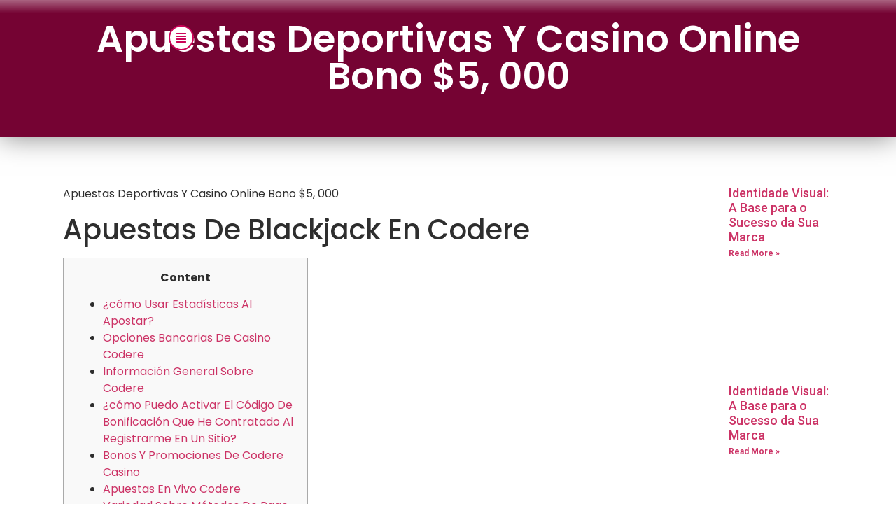

--- FILE ---
content_type: text/html; charset=UTF-8
request_url: https://criawebstudio.com.br/apuestas-deportivas-y-casino-online-bono-5-000-4/
body_size: 55494
content:
<!doctype html>
<html lang="pt-BR">
<head>
	<meta charset="UTF-8">
	<meta name="viewport" content="width=device-width, initial-scale=1">
	<link rel="profile" href="https://gmpg.org/xfn/11">
	<meta name='robots' content='index, follow, max-image-preview:large, max-snippet:-1, max-video-preview:-1' />
	<style>img:is([sizes="auto" i], [sizes^="auto," i]) { contain-intrinsic-size: 3000px 1500px }</style>
	
	<!-- This site is optimized with the Yoast SEO Premium plugin v19.1 (Yoast SEO v22.7) - https://yoast.com/wordpress/plugins/seo/ -->
	<title>Apuestas Deportivas Y Casino Online Bono $5, 000 - Cria Web Studio</title><style id="rocket-critical-css">ul{box-sizing:border-box}:root{--wp--preset--font-size--normal:16px;--wp--preset--font-size--huge:42px}.screen-reader-text{border:0;clip:rect(1px,1px,1px,1px);clip-path:inset(50%);height:1px;margin:-1px;overflow:hidden;padding:0;position:absolute;width:1px;word-wrap:normal!important}html{line-height:1.15;-webkit-text-size-adjust:100%}*,:after,:before{-webkit-box-sizing:border-box;box-sizing:border-box}body{margin:0;font-family:-apple-system,BlinkMacSystemFont,Segoe UI,Roboto,Helvetica Neue,Arial,Noto Sans,sans-serif,Apple Color Emoji,Segoe UI Emoji,Segoe UI Symbol,Noto Color Emoji;font-size:1rem;font-weight:400;line-height:1.5;color:#333;background-color:#fff;-webkit-font-smoothing:antialiased;-moz-osx-font-smoothing:grayscale}h1,h2{margin-top:.5rem;margin-bottom:1rem;font-family:inherit;font-weight:500;line-height:1.2;color:inherit}h1{font-size:2.5rem}h2{font-size:2rem}p{margin-top:0;margin-bottom:.9rem}a{background-color:transparent;text-decoration:none;color:#c36}img{border-style:none;height:auto;max-width:100%}label{display:inline-block;line-height:1;vertical-align:middle}input{font-family:inherit;font-size:1rem;line-height:1.5;margin:0}input{overflow:visible}::-webkit-file-upload-button{-webkit-appearance:button;font:inherit}li,ul{margin-top:0;margin-bottom:0;border:0;outline:0;font-size:100%;vertical-align:baseline;background:transparent}.page-content a{text-decoration:underline}.screen-reader-text{clip:rect(1px,1px,1px,1px);height:1px;overflow:hidden;position:absolute!important;width:1px;word-wrap:normal!important}.site-navigation{grid-area:nav-menu;display:-webkit-box;display:-ms-flexbox;display:flex;-webkit-box-align:center;-ms-flex-align:center;align-items:center;-webkit-box-flex:1;-ms-flex-positive:1;flex-grow:1}.page-header .entry-title,body:not([class*=elementor-page-]) .site-main{margin-right:auto;margin-left:auto;width:100%}@media (max-width:575px){.page-header .entry-title,body:not([class*=elementor-page-]) .site-main{padding-right:10px;padding-left:10px}}@media (min-width:576px){.page-header .entry-title,body:not([class*=elementor-page-]) .site-main{max-width:500px}}@media (min-width:768px){.page-header .entry-title,body:not([class*=elementor-page-]) .site-main{max-width:600px}}@media (min-width:992px){.page-header .entry-title,body:not([class*=elementor-page-]) .site-main{max-width:800px}}@media (min-width:1200px){.page-header .entry-title,body:not([class*=elementor-page-]) .site-main{max-width:1140px}}.elementor-screen-only,.screen-reader-text{position:absolute;top:-10000em;width:1px;height:1px;margin:-1px;padding:0;overflow:hidden;clip:rect(0,0,0,0);border:0}.elementor{-webkit-hyphens:manual;-ms-hyphens:manual;hyphens:manual}.elementor *,.elementor :after,.elementor :before{-webkit-box-sizing:border-box;box-sizing:border-box}.elementor a{-webkit-box-shadow:none;box-shadow:none;text-decoration:none}.elementor img{height:auto;max-width:100%;border:none;border-radius:0;-webkit-box-shadow:none;box-shadow:none}.elementor-element{--flex-direction:initial;--flex-wrap:initial;--justify-content:initial;--align-items:initial;--align-content:initial;--gap:initial;--flex-basis:initial;--flex-grow:initial;--flex-shrink:initial;--order:initial;--align-self:initial;-webkit-box-orient:vertical;-webkit-box-direction:normal;-ms-flex-direction:var(--flex-direction);flex-direction:var(--flex-direction);-ms-flex-wrap:var(--flex-wrap);flex-wrap:var(--flex-wrap);-webkit-box-pack:var(--justify-content);-ms-flex-pack:var(--justify-content);justify-content:var(--justify-content);-webkit-box-align:var(--align-items);-ms-flex-align:var(--align-items);align-items:var(--align-items);-ms-flex-line-pack:var(--align-content);align-content:var(--align-content);gap:var(--gap);-ms-flex-preferred-size:var(--flex-basis);flex-basis:var(--flex-basis);-webkit-box-flex:var(--flex-grow);-ms-flex-positive:var(--flex-grow);flex-grow:var(--flex-grow);-ms-flex-negative:var(--flex-shrink);flex-shrink:var(--flex-shrink);-webkit-box-ordinal-group:var(--order);-ms-flex-order:var(--order);order:var(--order);-ms-flex-item-align:var(--align-self);align-self:var(--align-self)}:root{--page-title-display:block}h1.entry-title{display:var(--page-title-display)}.elementor-widget{position:relative}.elementor-widget:not(:last-child){margin-bottom:20px}.elementor-widget:not(:last-child).elementor-widget__width-initial{margin-bottom:0}@media (min-width:1025px){#elementor-device-mode:after{content:"desktop"}}@media (min-width:-1px){#elementor-device-mode:after{content:"widescreen"}}@media (max-width:-1px){#elementor-device-mode:after{content:"laptop";content:"tablet_extra"}}@media (max-width:1024px){#elementor-device-mode:after{content:"tablet"}}@media (max-width:-1px){#elementor-device-mode:after{content:"mobile_extra"}}@media (max-width:767px){#elementor-device-mode:after{content:"mobile"}}.e-container{--border-radius:0;--display:flex;--flex-direction:column;--flex-basis:auto;--flex-grow:0;--flex-shrink:1;--content-width:Min(100%,var(--container-max-width,1140px));--width:100%;--min-height:initial;--height:auto;--text-align:initial;--margin-top:0;--margin-right:0;--margin-bottom:0;--margin-left:0;--padding-top:var(--container-default-padding,0px);--padding-right:var(--container-default-padding,0px);--padding-bottom:var(--container-default-padding,0px);--padding-left:var(--container-default-padding,0px);--position:relative;--z-index:revert;--overflow:visible;--gap:var(--widgets-spacing,20px);--overlay-mix-blend-mode:initial;--overlay-opacity:1;position:var(--position);display:var(--display);text-align:var(--text-align);-webkit-box-orient:vertical;-webkit-box-direction:normal;-ms-flex-direction:var(--flex-direction);flex-direction:var(--flex-direction);-webkit-box-flex:var(--flex-grow);-ms-flex:var(--flex-grow) var(--flex-shrink) var(--flex-basis);flex:var(--flex-grow) var(--flex-shrink) var(--flex-basis);width:var(--width);min-width:0;max-width:Min(100%,var(--width));min-height:var(--min-height);height:var(--height);border-radius:var(--border-radius);margin:var(--margin-top) var(--margin-right) var(--margin-bottom) var(--margin-left);padding:var(--padding-top) calc((100% - var(--content-width)) / 2 + var(--padding-right)) var(--padding-bottom) calc((100% - var(--content-width)) / 2 + var(--padding-left));z-index:var(--z-index);overflow:var(--overflow)}.e-container .elementor-widget.elementor-widget{margin-bottom:0}.e-container:before{content:var(--background-overlay);display:block;position:absolute;z-index:0;width:100%;height:100%;left:0;top:0;mix-blend-mode:var(--overlay-mix-blend-mode);opacity:var(--overlay-opacity);border-radius:var(--border-radius)}.e-container .elementor-widget{min-width:0}@media (max-width:767px){.e-container{--width:100%;--flex-wrap:wrap}}.elementor-view-framed .elementor-icon{padding:.5em;color:#818a91;border:3px solid #818a91;background-color:transparent}.elementor-icon{display:inline-block;line-height:1;color:#818a91;font-size:50px;text-align:center}.elementor-icon i{width:1em;height:1em;position:relative;display:block}.elementor-icon i:before{position:absolute;left:50%;-webkit-transform:translateX(-50%);-ms-transform:translateX(-50%);transform:translateX(-50%)}.elementor-shape-circle .elementor-icon{border-radius:50%}.elementor-kit-1032{--e-global-color-primary:#CC0459;--e-global-color-secondary:#54595F;--e-global-color-text:#7A7A7A;--e-global-color-accent:#CC0459;--e-global-color-1ab0c5f:#FFFFFF;--e-global-color-c72d484:#CC04599C;--e-global-color-a312975:#F45540;--e-global-color-9264c00:#F45540A1;--e-global-color-84a5cc1:#000000;--e-global-color-6f91272:#FF007E;--e-global-color-aca26c8:#F22A5C;--e-global-color-ecd315e:#750333;--e-global-color-2dca086:#f2295b;--e-global-color-d212235:#FFDBED;--e-global-color-ac6b0c3:#241331;--e-global-typography-primary-font-family:"Roboto";--e-global-typography-primary-font-weight:600;--e-global-typography-secondary-font-family:"Roboto Slab";--e-global-typography-secondary-font-weight:400;--e-global-typography-text-font-family:"Roboto";--e-global-typography-text-font-weight:400;--e-global-typography-accent-font-family:"Roboto";--e-global-typography-accent-font-weight:500;--e-global-typography-3aef236-font-family:"Poppins";--e-global-typography-3aef236-font-size:44px;--e-global-typography-3aef236-font-weight:700;--e-global-typography-2695ca6-font-family:"Berkshire Swash";--e-global-typography-2695ca6-font-size:44px;--e-global-typography-2695ca6-font-weight:700}.e-container{--container-max-width:1140px}.elementor-widget:not(:last-child){margin-bottom:20px}.elementor-element{--widgets-spacing:20px}h1.entry-title{display:var(--page-title-display)}@media (max-width:1024px){.e-container{--container-max-width:1024px}}@media (max-width:767px){.e-container{--container-max-width:767px}}.elementor-location-header:before{content:"";display:table;clear:both}.elementor-sticky--active{z-index:99}.fas{-moz-osx-font-smoothing:grayscale;-webkit-font-smoothing:antialiased;display:inline-block;font-style:normal;font-variant:normal;text-rendering:auto;line-height:1}.fa-align-justify:before{content:"\f039"}@font-face{font-family:"Font Awesome 5 Free";font-style:normal;font-weight:400;font-display:swap;src:url(https://criawebstudio.com.br/wp-content/plugins/elementor/assets/lib/font-awesome/webfonts/fa-regular-400.eot);src:url(https://criawebstudio.com.br/wp-content/plugins/elementor/assets/lib/font-awesome/webfonts/fa-regular-400.eot?#iefix) format("embedded-opentype"),url(https://criawebstudio.com.br/wp-content/plugins/elementor/assets/lib/font-awesome/webfonts/fa-regular-400.woff2) format("woff2"),url(https://criawebstudio.com.br/wp-content/plugins/elementor/assets/lib/font-awesome/webfonts/fa-regular-400.woff) format("woff"),url(https://criawebstudio.com.br/wp-content/plugins/elementor/assets/lib/font-awesome/webfonts/fa-regular-400.ttf) format("truetype"),url(https://criawebstudio.com.br/wp-content/plugins/elementor/assets/lib/font-awesome/webfonts/fa-regular-400.svg#fontawesome) format("svg")}@font-face{font-family:"Font Awesome 5 Free";font-style:normal;font-weight:900;font-display:swap;src:url(https://criawebstudio.com.br/wp-content/plugins/elementor/assets/lib/font-awesome/webfonts/fa-solid-900.eot);src:url(https://criawebstudio.com.br/wp-content/plugins/elementor/assets/lib/font-awesome/webfonts/fa-solid-900.eot?#iefix) format("embedded-opentype"),url(https://criawebstudio.com.br/wp-content/plugins/elementor/assets/lib/font-awesome/webfonts/fa-solid-900.woff2) format("woff2"),url(https://criawebstudio.com.br/wp-content/plugins/elementor/assets/lib/font-awesome/webfonts/fa-solid-900.woff) format("woff"),url(https://criawebstudio.com.br/wp-content/plugins/elementor/assets/lib/font-awesome/webfonts/fa-solid-900.ttf) format("truetype"),url(https://criawebstudio.com.br/wp-content/plugins/elementor/assets/lib/font-awesome/webfonts/fa-solid-900.svg#fontawesome) format("svg")}.fas{font-family:"Font Awesome 5 Free"}.fas{font-weight:900}.elementor-1623 .elementor-element.elementor-element-eecd890{--display:flex;--content-width:100%}.elementor-1623 .elementor-element.elementor-element-c159a3e{--display:flex;--width:100%;--flex-direction:row;--justify-content:flex-start;--gap:46px;--z-index:99}.elementor-1623 .elementor-element.elementor-element-70b49af>.elementor-widget-container{margin:8px 0px 8px 0px}.elementor-1623 .elementor-element.elementor-element-70b49af{width:15%;max-width:15%}.elementor-1623 .elementor-element.elementor-element-70b49af.elementor-element{--align-self:center;--flex-grow:0;--flex-shrink:0}.elementor-1623 .elementor-element.elementor-element-2299af2 .elementor-icon-wrapper{text-align:center}.elementor-1623 .elementor-element.elementor-element-2299af2.elementor-view-framed .elementor-icon{color:var(--e-global-color-primary);border-color:var(--e-global-color-primary)}.elementor-1623 .elementor-element.elementor-element-2299af2.elementor-view-framed .elementor-icon{fill:var(--e-global-color-primary)}.elementor-1623 .elementor-element.elementor-element-2299af2.elementor-view-framed .elementor-icon{background-color:var(--e-global-color-1ab0c5f)}.elementor-1623 .elementor-element.elementor-element-2299af2 .elementor-icon{font-size:16px;border-width:2px 2px 2px 2px}.elementor-1623 .elementor-element.elementor-element-2299af2 .elementor-icon i{transform:rotate(0deg)}.elementor-1623 .elementor-element.elementor-element-2299af2>.elementor-widget-container{margin:6px 0px 0px 0px}.elementor-1623 .elementor-element.elementor-element-2299af2.elementor-element{--align-self:center;--order:99999 /* order end hack */}@media (max-width:767px){.elementor-1623 .elementor-element.elementor-element-c159a3e{--justify-content:space-between;--margin-top:0px;--margin-right:0px;--margin-bottom:0px;--margin-left:0px}.elementor-1623 .elementor-element.elementor-element-70b49af img{width:100%}.elementor-1623 .elementor-element.elementor-element-70b49af>.elementor-widget-container{margin:10px 0px 0px 20px}.elementor-1623 .elementor-element.elementor-element-70b49af{width:131.438px;max-width:131.438px}.elementor-1623 .elementor-element.elementor-element-2299af2>.elementor-widget-container{margin:11px 20px 0px 0px}}@media (min-width:768px){.elementor-1623 .elementor-element.elementor-element-c159a3e{--content-width:1140px}}.fas{-moz-osx-font-smoothing:grayscale;-webkit-font-smoothing:antialiased;display:inline-block;font-style:normal;font-variant:normal;text-rendering:auto;line-height:1}.fa-align-justify:before{content:"\f039"}@font-face{font-family:"Font Awesome 5 Free";font-style:normal;font-weight:400;font-display:swap;src:url(https://use.fontawesome.com/releases/v5.15.4/webfonts/fa-regular-400.eot);src:url(https://use.fontawesome.com/releases/v5.15.4/webfonts/fa-regular-400.eot?#iefix) format("embedded-opentype"),url(https://use.fontawesome.com/releases/v5.15.4/webfonts/fa-regular-400.woff2) format("woff2"),url(https://use.fontawesome.com/releases/v5.15.4/webfonts/fa-regular-400.woff) format("woff"),url(https://use.fontawesome.com/releases/v5.15.4/webfonts/fa-regular-400.ttf) format("truetype"),url(https://use.fontawesome.com/releases/v5.15.4/webfonts/fa-regular-400.svg#fontawesome) format("svg")}@font-face{font-family:"Font Awesome 5 Free";font-style:normal;font-weight:900;font-display:swap;src:url(https://use.fontawesome.com/releases/v5.15.4/webfonts/fa-solid-900.eot);src:url(https://use.fontawesome.com/releases/v5.15.4/webfonts/fa-solid-900.eot?#iefix) format("embedded-opentype"),url(https://use.fontawesome.com/releases/v5.15.4/webfonts/fa-solid-900.woff2) format("woff2"),url(https://use.fontawesome.com/releases/v5.15.4/webfonts/fa-solid-900.woff) format("woff"),url(https://use.fontawesome.com/releases/v5.15.4/webfonts/fa-solid-900.ttf) format("truetype"),url(https://use.fontawesome.com/releases/v5.15.4/webfonts/fa-solid-900.svg#fontawesome) format("svg")}.fas{font-family:"Font Awesome 5 Free"}.fas{font-weight:900}.fas{-moz-osx-font-smoothing:grayscale;-webkit-font-smoothing:antialiased;display:inline-block;font-style:normal;font-variant:normal;text-rendering:auto;line-height:1}.fa-align-justify:before{content:"\f039"}@font-face{font-family:"Font Awesome 5 Free";font-style:normal;font-weight:900;font-display:swap;src:url(https://criawebstudio.com.br/wp-content/plugins/elementor/assets/lib/font-awesome/webfonts/fa-solid-900.eot);src:url(https://criawebstudio.com.br/wp-content/plugins/elementor/assets/lib/font-awesome/webfonts/fa-solid-900.eot?#iefix) format("embedded-opentype"),url(https://criawebstudio.com.br/wp-content/plugins/elementor/assets/lib/font-awesome/webfonts/fa-solid-900.woff2) format("woff2"),url(https://criawebstudio.com.br/wp-content/plugins/elementor/assets/lib/font-awesome/webfonts/fa-solid-900.woff) format("woff"),url(https://criawebstudio.com.br/wp-content/plugins/elementor/assets/lib/font-awesome/webfonts/fa-solid-900.ttf) format("truetype"),url(https://criawebstudio.com.br/wp-content/plugins/elementor/assets/lib/font-awesome/webfonts/fa-solid-900.svg#fontawesome) format("svg")}.fas{font-family:"Font Awesome 5 Free";font-weight:900}</style>
	<link rel="canonical" href="https://criawebstudio.com.br/apuestas-deportivas-y-casino-online-bono-5-000-4/" />
	<meta property="og:locale" content="pt_BR" />
	<meta property="og:type" content="article" />
	<meta property="og:title" content="Apuestas Deportivas Y Casino Online Bono $5, 000" />
	<meta property="og:description" content="Apuestas Deportivas Y Casino Online Bono $5, 000 Apuestas De Blackjack En Codere Content ¿cómo Usar Estadísticas Al Apostar? Opciones Bancarias De Casino Codere Información General Sobre Codere ¿cómo Puedo Activar El Código De Bonificación Que He Contratado Al Registrarme En Un Sitio? Bonos Y Promociones De Codere Casino Apuestas En Vivo Codere Variedad Sobre [&hellip;]" />
	<meta property="og:url" content="https://criawebstudio.com.br/apuestas-deportivas-y-casino-online-bono-5-000-4/" />
	<meta property="og:site_name" content="Cria Web Studio" />
	<meta property="article:published_time" content="2022-08-09T10:50:24+00:00" />
	<meta property="article:modified_time" content="2023-09-02T04:45:52+00:00" />
	<meta name="author" content="Barbara Costa" />
	<meta name="twitter:card" content="summary_large_image" />
	<meta name="twitter:label1" content="Escrito por" />
	<meta name="twitter:data1" content="Barbara Costa" />
	<meta name="twitter:label2" content="Est. tempo de leitura" />
	<meta name="twitter:data2" content="14 minutos" />
	<script type="application/ld+json" class="yoast-schema-graph">{"@context":"https://schema.org","@graph":[{"@type":"WebPage","@id":"https://criawebstudio.com.br/apuestas-deportivas-y-casino-online-bono-5-000-4/","url":"https://criawebstudio.com.br/apuestas-deportivas-y-casino-online-bono-5-000-4/","name":"Apuestas Deportivas Y Casino Online Bono $5, 000 - Cria Web Studio","isPartOf":{"@id":"https://criawebstudio.com.br/#website"},"datePublished":"2022-08-09T10:50:24+00:00","dateModified":"2023-09-02T04:45:52+00:00","author":{"@id":"https://criawebstudio.com.br/#/schema/person/03426a3d03a68ab751b1aa33d987d269"},"breadcrumb":{"@id":"https://criawebstudio.com.br/apuestas-deportivas-y-casino-online-bono-5-000-4/#breadcrumb"},"inLanguage":"pt-BR","potentialAction":[{"@type":"ReadAction","target":["https://criawebstudio.com.br/apuestas-deportivas-y-casino-online-bono-5-000-4/"]}]},{"@type":"BreadcrumbList","@id":"https://criawebstudio.com.br/apuestas-deportivas-y-casino-online-bono-5-000-4/#breadcrumb","itemListElement":[{"@type":"ListItem","position":1,"name":"Início","item":"https://criawebstudio.com.br/"},{"@type":"ListItem","position":2,"name":"Apuestas Deportivas Y Casino Online Bono $5, 000"}]},{"@type":"WebSite","@id":"https://criawebstudio.com.br/#website","url":"https://criawebstudio.com.br/","name":"Cria Web Studio","description":"Soluções On-line","potentialAction":[{"@type":"SearchAction","target":{"@type":"EntryPoint","urlTemplate":"https://criawebstudio.com.br/?s={search_term_string}"},"query-input":"required name=search_term_string"}],"inLanguage":"pt-BR"},{"@type":"Person","@id":"https://criawebstudio.com.br/#/schema/person/03426a3d03a68ab751b1aa33d987d269","name":"Barbara Costa","image":{"@type":"ImageObject","inLanguage":"pt-BR","@id":"https://criawebstudio.com.br/#/schema/person/image/","url":"https://secure.gravatar.com/avatar/582cc47b80595dde4ba8b3895b260d19f4d2130ab5024365630a4227029d7c36?s=96&d=mm&r=g","contentUrl":"https://secure.gravatar.com/avatar/582cc47b80595dde4ba8b3895b260d19f4d2130ab5024365630a4227029d7c36?s=96&d=mm&r=g","caption":"Barbara Costa"},"url":"https://criawebstudio.com.br/author/babi/"}]}</script>
	<!-- / Yoast SEO Premium plugin. -->


<link rel='dns-prefetch' href='//sdk.mercadopago.com' />
<link rel='dns-prefetch' href='//use.fontawesome.com' />
<link href='https://fonts.gstatic.com' crossorigin rel='preconnect' />
<link rel="alternate" type="application/rss+xml" title="Feed para Cria Web Studio &raquo;" href="https://criawebstudio.com.br/feed/" />
<link rel="alternate" type="application/rss+xml" title="Feed de comentários para Cria Web Studio &raquo;" href="https://criawebstudio.com.br/comments/feed/" />
<link rel="alternate" type="application/rss+xml" title="Feed de comentários para Cria Web Studio &raquo; Apuestas Deportivas Y Casino Online Bono $5, 000" href="https://criawebstudio.com.br/apuestas-deportivas-y-casino-online-bono-5-000-4/feed/" />
<style id='wp-emoji-styles-inline-css'>

	img.wp-smiley, img.emoji {
		display: inline !important;
		border: none !important;
		box-shadow: none !important;
		height: 1em !important;
		width: 1em !important;
		margin: 0 0.07em !important;
		vertical-align: -0.1em !important;
		background: none !important;
		padding: 0 !important;
	}
</style>
<link rel='preload'  href='https://criawebstudio.com.br/wp-includes/css/dist/block-library/style.min.css?ver=fb18779924b779b15536f64c04849e27' data-rocket-async="style" as="style" onload="this.onload=null;this.rel='stylesheet'" media='all' />
<style id='classic-theme-styles-inline-css'>
/*! This file is auto-generated */
.wp-block-button__link{color:#fff;background-color:#32373c;border-radius:9999px;box-shadow:none;text-decoration:none;padding:calc(.667em + 2px) calc(1.333em + 2px);font-size:1.125em}.wp-block-file__button{background:#32373c;color:#fff;text-decoration:none}
</style>
<link rel='preload'  href='https://criawebstudio.com.br/wp-content/plugins/woocommerce-mercadopago/assets/css/checkouts/mp-plugins-components.min.css?ver=7.9.3' data-rocket-async="style" as="style" onload="this.onload=null;this.rel='stylesheet'" media='all' />
<style id='global-styles-inline-css'>
:root{--wp--preset--aspect-ratio--square: 1;--wp--preset--aspect-ratio--4-3: 4/3;--wp--preset--aspect-ratio--3-4: 3/4;--wp--preset--aspect-ratio--3-2: 3/2;--wp--preset--aspect-ratio--2-3: 2/3;--wp--preset--aspect-ratio--16-9: 16/9;--wp--preset--aspect-ratio--9-16: 9/16;--wp--preset--color--black: #000000;--wp--preset--color--cyan-bluish-gray: #abb8c3;--wp--preset--color--white: #ffffff;--wp--preset--color--pale-pink: #f78da7;--wp--preset--color--vivid-red: #cf2e2e;--wp--preset--color--luminous-vivid-orange: #ff6900;--wp--preset--color--luminous-vivid-amber: #fcb900;--wp--preset--color--light-green-cyan: #7bdcb5;--wp--preset--color--vivid-green-cyan: #00d084;--wp--preset--color--pale-cyan-blue: #8ed1fc;--wp--preset--color--vivid-cyan-blue: #0693e3;--wp--preset--color--vivid-purple: #9b51e0;--wp--preset--gradient--vivid-cyan-blue-to-vivid-purple: linear-gradient(135deg,rgba(6,147,227,1) 0%,rgb(155,81,224) 100%);--wp--preset--gradient--light-green-cyan-to-vivid-green-cyan: linear-gradient(135deg,rgb(122,220,180) 0%,rgb(0,208,130) 100%);--wp--preset--gradient--luminous-vivid-amber-to-luminous-vivid-orange: linear-gradient(135deg,rgba(252,185,0,1) 0%,rgba(255,105,0,1) 100%);--wp--preset--gradient--luminous-vivid-orange-to-vivid-red: linear-gradient(135deg,rgba(255,105,0,1) 0%,rgb(207,46,46) 100%);--wp--preset--gradient--very-light-gray-to-cyan-bluish-gray: linear-gradient(135deg,rgb(238,238,238) 0%,rgb(169,184,195) 100%);--wp--preset--gradient--cool-to-warm-spectrum: linear-gradient(135deg,rgb(74,234,220) 0%,rgb(151,120,209) 20%,rgb(207,42,186) 40%,rgb(238,44,130) 60%,rgb(251,105,98) 80%,rgb(254,248,76) 100%);--wp--preset--gradient--blush-light-purple: linear-gradient(135deg,rgb(255,206,236) 0%,rgb(152,150,240) 100%);--wp--preset--gradient--blush-bordeaux: linear-gradient(135deg,rgb(254,205,165) 0%,rgb(254,45,45) 50%,rgb(107,0,62) 100%);--wp--preset--gradient--luminous-dusk: linear-gradient(135deg,rgb(255,203,112) 0%,rgb(199,81,192) 50%,rgb(65,88,208) 100%);--wp--preset--gradient--pale-ocean: linear-gradient(135deg,rgb(255,245,203) 0%,rgb(182,227,212) 50%,rgb(51,167,181) 100%);--wp--preset--gradient--electric-grass: linear-gradient(135deg,rgb(202,248,128) 0%,rgb(113,206,126) 100%);--wp--preset--gradient--midnight: linear-gradient(135deg,rgb(2,3,129) 0%,rgb(40,116,252) 100%);--wp--preset--font-size--small: 13px;--wp--preset--font-size--medium: 20px;--wp--preset--font-size--large: 36px;--wp--preset--font-size--x-large: 42px;--wp--preset--spacing--20: 0.44rem;--wp--preset--spacing--30: 0.67rem;--wp--preset--spacing--40: 1rem;--wp--preset--spacing--50: 1.5rem;--wp--preset--spacing--60: 2.25rem;--wp--preset--spacing--70: 3.38rem;--wp--preset--spacing--80: 5.06rem;--wp--preset--shadow--natural: 6px 6px 9px rgba(0, 0, 0, 0.2);--wp--preset--shadow--deep: 12px 12px 50px rgba(0, 0, 0, 0.4);--wp--preset--shadow--sharp: 6px 6px 0px rgba(0, 0, 0, 0.2);--wp--preset--shadow--outlined: 6px 6px 0px -3px rgba(255, 255, 255, 1), 6px 6px rgba(0, 0, 0, 1);--wp--preset--shadow--crisp: 6px 6px 0px rgba(0, 0, 0, 1);}:where(.is-layout-flex){gap: 0.5em;}:where(.is-layout-grid){gap: 0.5em;}body .is-layout-flex{display: flex;}.is-layout-flex{flex-wrap: wrap;align-items: center;}.is-layout-flex > :is(*, div){margin: 0;}body .is-layout-grid{display: grid;}.is-layout-grid > :is(*, div){margin: 0;}:where(.wp-block-columns.is-layout-flex){gap: 2em;}:where(.wp-block-columns.is-layout-grid){gap: 2em;}:where(.wp-block-post-template.is-layout-flex){gap: 1.25em;}:where(.wp-block-post-template.is-layout-grid){gap: 1.25em;}.has-black-color{color: var(--wp--preset--color--black) !important;}.has-cyan-bluish-gray-color{color: var(--wp--preset--color--cyan-bluish-gray) !important;}.has-white-color{color: var(--wp--preset--color--white) !important;}.has-pale-pink-color{color: var(--wp--preset--color--pale-pink) !important;}.has-vivid-red-color{color: var(--wp--preset--color--vivid-red) !important;}.has-luminous-vivid-orange-color{color: var(--wp--preset--color--luminous-vivid-orange) !important;}.has-luminous-vivid-amber-color{color: var(--wp--preset--color--luminous-vivid-amber) !important;}.has-light-green-cyan-color{color: var(--wp--preset--color--light-green-cyan) !important;}.has-vivid-green-cyan-color{color: var(--wp--preset--color--vivid-green-cyan) !important;}.has-pale-cyan-blue-color{color: var(--wp--preset--color--pale-cyan-blue) !important;}.has-vivid-cyan-blue-color{color: var(--wp--preset--color--vivid-cyan-blue) !important;}.has-vivid-purple-color{color: var(--wp--preset--color--vivid-purple) !important;}.has-black-background-color{background-color: var(--wp--preset--color--black) !important;}.has-cyan-bluish-gray-background-color{background-color: var(--wp--preset--color--cyan-bluish-gray) !important;}.has-white-background-color{background-color: var(--wp--preset--color--white) !important;}.has-pale-pink-background-color{background-color: var(--wp--preset--color--pale-pink) !important;}.has-vivid-red-background-color{background-color: var(--wp--preset--color--vivid-red) !important;}.has-luminous-vivid-orange-background-color{background-color: var(--wp--preset--color--luminous-vivid-orange) !important;}.has-luminous-vivid-amber-background-color{background-color: var(--wp--preset--color--luminous-vivid-amber) !important;}.has-light-green-cyan-background-color{background-color: var(--wp--preset--color--light-green-cyan) !important;}.has-vivid-green-cyan-background-color{background-color: var(--wp--preset--color--vivid-green-cyan) !important;}.has-pale-cyan-blue-background-color{background-color: var(--wp--preset--color--pale-cyan-blue) !important;}.has-vivid-cyan-blue-background-color{background-color: var(--wp--preset--color--vivid-cyan-blue) !important;}.has-vivid-purple-background-color{background-color: var(--wp--preset--color--vivid-purple) !important;}.has-black-border-color{border-color: var(--wp--preset--color--black) !important;}.has-cyan-bluish-gray-border-color{border-color: var(--wp--preset--color--cyan-bluish-gray) !important;}.has-white-border-color{border-color: var(--wp--preset--color--white) !important;}.has-pale-pink-border-color{border-color: var(--wp--preset--color--pale-pink) !important;}.has-vivid-red-border-color{border-color: var(--wp--preset--color--vivid-red) !important;}.has-luminous-vivid-orange-border-color{border-color: var(--wp--preset--color--luminous-vivid-orange) !important;}.has-luminous-vivid-amber-border-color{border-color: var(--wp--preset--color--luminous-vivid-amber) !important;}.has-light-green-cyan-border-color{border-color: var(--wp--preset--color--light-green-cyan) !important;}.has-vivid-green-cyan-border-color{border-color: var(--wp--preset--color--vivid-green-cyan) !important;}.has-pale-cyan-blue-border-color{border-color: var(--wp--preset--color--pale-cyan-blue) !important;}.has-vivid-cyan-blue-border-color{border-color: var(--wp--preset--color--vivid-cyan-blue) !important;}.has-vivid-purple-border-color{border-color: var(--wp--preset--color--vivid-purple) !important;}.has-vivid-cyan-blue-to-vivid-purple-gradient-background{background: var(--wp--preset--gradient--vivid-cyan-blue-to-vivid-purple) !important;}.has-light-green-cyan-to-vivid-green-cyan-gradient-background{background: var(--wp--preset--gradient--light-green-cyan-to-vivid-green-cyan) !important;}.has-luminous-vivid-amber-to-luminous-vivid-orange-gradient-background{background: var(--wp--preset--gradient--luminous-vivid-amber-to-luminous-vivid-orange) !important;}.has-luminous-vivid-orange-to-vivid-red-gradient-background{background: var(--wp--preset--gradient--luminous-vivid-orange-to-vivid-red) !important;}.has-very-light-gray-to-cyan-bluish-gray-gradient-background{background: var(--wp--preset--gradient--very-light-gray-to-cyan-bluish-gray) !important;}.has-cool-to-warm-spectrum-gradient-background{background: var(--wp--preset--gradient--cool-to-warm-spectrum) !important;}.has-blush-light-purple-gradient-background{background: var(--wp--preset--gradient--blush-light-purple) !important;}.has-blush-bordeaux-gradient-background{background: var(--wp--preset--gradient--blush-bordeaux) !important;}.has-luminous-dusk-gradient-background{background: var(--wp--preset--gradient--luminous-dusk) !important;}.has-pale-ocean-gradient-background{background: var(--wp--preset--gradient--pale-ocean) !important;}.has-electric-grass-gradient-background{background: var(--wp--preset--gradient--electric-grass) !important;}.has-midnight-gradient-background{background: var(--wp--preset--gradient--midnight) !important;}.has-small-font-size{font-size: var(--wp--preset--font-size--small) !important;}.has-medium-font-size{font-size: var(--wp--preset--font-size--medium) !important;}.has-large-font-size{font-size: var(--wp--preset--font-size--large) !important;}.has-x-large-font-size{font-size: var(--wp--preset--font-size--x-large) !important;}
:where(.wp-block-post-template.is-layout-flex){gap: 1.25em;}:where(.wp-block-post-template.is-layout-grid){gap: 1.25em;}
:where(.wp-block-columns.is-layout-flex){gap: 2em;}:where(.wp-block-columns.is-layout-grid){gap: 2em;}
:root :where(.wp-block-pullquote){font-size: 1.5em;line-height: 1.6;}
</style>
<link rel='preload'  href='https://criawebstudio.com.br/wp-content/plugins/svg-vector-icon-plugin/public/../admin/css/wordpress-svg-icon-plugin-style.min.css?ver=fb18779924b779b15536f64c04849e27' data-rocket-async="style" as="style" onload="this.onload=null;this.rel='stylesheet'" media='all' />
<link rel='preload'  href='https://criawebstudio.com.br/wp-content/plugins/woocommerce/assets/css/woocommerce-layout.css?ver=9.0.3' data-rocket-async="style" as="style" onload="this.onload=null;this.rel='stylesheet'" media='all' />
<link rel='preload'  href='https://criawebstudio.com.br/wp-content/plugins/woocommerce/assets/css/woocommerce-smallscreen.css?ver=9.0.3' data-rocket-async="style" as="style" onload="this.onload=null;this.rel='stylesheet'" media='only screen and (max-width: 768px)' />
<link rel='preload'  href='https://criawebstudio.com.br/wp-content/plugins/woocommerce/assets/css/woocommerce.css?ver=9.0.3' data-rocket-async="style" as="style" onload="this.onload=null;this.rel='stylesheet'" media='all' />
<style id='woocommerce-inline-inline-css'>
.woocommerce form .form-row .required { visibility: visible; }
</style>
<link rel='preload'  href='https://criawebstudio.com.br/wp-content/plugins/woo-boleto-paghiper/assets/css/frontend.min.css?ver=1.0' data-rocket-async="style" as="style" onload="this.onload=null;this.rel='stylesheet'" media='' />
<link rel='preload'  href='https://criawebstudio.com.br/wp-content/themes/hello-elementor/style.min.css?ver=3.0.1' data-rocket-async="style" as="style" onload="this.onload=null;this.rel='stylesheet'" media='all' />
<link rel='preload'  href='https://criawebstudio.com.br/wp-content/themes/hello-elementor/theme.min.css?ver=3.0.1' data-rocket-async="style" as="style" onload="this.onload=null;this.rel='stylesheet'" media='all' />
<link rel='preload'  href='https://criawebstudio.com.br/wp-content/themes/hello-elementor/header-footer.min.css?ver=3.0.1' data-rocket-async="style" as="style" onload="this.onload=null;this.rel='stylesheet'" media='all' />
<link rel='preload'  href='https://criawebstudio.com.br/wp-content/plugins/elementor/assets/lib/eicons/css/elementor-icons.min.css?ver=5.29.0' data-rocket-async="style" as="style" onload="this.onload=null;this.rel='stylesheet'" media='all' />
<link rel='preload'  href='https://criawebstudio.com.br/wp-content/plugins/elementor/assets/css/frontend-lite.min.css?ver=3.21.5' data-rocket-async="style" as="style" onload="this.onload=null;this.rel='stylesheet'" media='all' />
<link rel='preload'  href='https://criawebstudio.com.br/wp-content/plugins/elementor/assets/lib/swiper/v8/css/swiper.min.css?ver=8.4.5' data-rocket-async="style" as="style" onload="this.onload=null;this.rel='stylesheet'" media='all' />
<link rel='preload'  href='https://criawebstudio.com.br/wp-content/uploads/elementor/css/post-1032.css?ver=1727025741' data-rocket-async="style" as="style" onload="this.onload=null;this.rel='stylesheet'" media='all' />
<link rel='preload'  href='https://criawebstudio.com.br/wp-content/plugins/elementor-pro/assets/css/frontend-lite.min.css?ver=3.7.7' data-rocket-async="style" as="style" onload="this.onload=null;this.rel='stylesheet'" media='all' />
<link rel='preload'  href='https://criawebstudio.com.br/wp-content/plugins/elementor/assets/lib/font-awesome/css/all.min.css?ver=3.21.5' data-rocket-async="style" as="style" onload="this.onload=null;this.rel='stylesheet'" media='all' />
<link rel='preload'  href='https://criawebstudio.com.br/wp-content/plugins/elementor/assets/lib/font-awesome/css/v4-shims.min.css?ver=3.21.5' data-rocket-async="style" as="style" onload="this.onload=null;this.rel='stylesheet'" media='all' />
<link rel='preload'  href='https://criawebstudio.com.br/wp-content/uploads/elementor/css/post-1623.css?ver=1715697290' data-rocket-async="style" as="style" onload="this.onload=null;this.rel='stylesheet'" media='all' />
<link rel='preload'  href='https://criawebstudio.com.br/wp-content/uploads/elementor/css/post-1636.css?ver=1742397540' data-rocket-async="style" as="style" onload="this.onload=null;this.rel='stylesheet'" media='all' />
<link rel='preload'  href='https://criawebstudio.com.br/wp-content/uploads/elementor/css/post-5686.css?ver=1747185741' data-rocket-async="style" as="style" onload="this.onload=null;this.rel='stylesheet'" media='all' />
<link rel='preload'  href='https://criawebstudio.com.br/wp-content/uploads/elementor/css/post-2662.css?ver=1715697290' data-rocket-async="style" as="style" onload="this.onload=null;this.rel='stylesheet'" media='all' />
<link rel='preload'  href='https://use.fontawesome.com/releases/v5.15.4/css/all.css?ver=2.0.3' data-rocket-async="style" as="style" onload="this.onload=null;this.rel='stylesheet'" media='all' />
<style id='rocket-lazyload-inline-css'>
.rll-youtube-player{position:relative;padding-bottom:56.23%;height:0;overflow:hidden;max-width:100%;}.rll-youtube-player iframe{position:absolute;top:0;left:0;width:100%;height:100%;z-index:100;background:0 0}.rll-youtube-player img{bottom:0;display:block;left:0;margin:auto;max-width:100%;width:100%;position:absolute;right:0;top:0;border:none;height:auto;cursor:pointer;-webkit-transition:.4s all;-moz-transition:.4s all;transition:.4s all}.rll-youtube-player img:hover{-webkit-filter:brightness(75%)}.rll-youtube-player .play{height:72px;width:72px;left:50%;top:50%;margin-left:-36px;margin-top:-36px;position:absolute;background:url(https://criawebstudio.com.br/wp-content/plugins/wp-rocket/assets/img/youtube.png) no-repeat;cursor:pointer}
</style>
<link rel='preload'  href='https://fonts.googleapis.com/css?family=Roboto%3A100%2C100italic%2C200%2C200italic%2C300%2C300italic%2C400%2C400italic%2C500%2C500italic%2C600%2C600italic%2C700%2C700italic%2C800%2C800italic%2C900%2C900italic%7CRoboto+Slab%3A100%2C100italic%2C200%2C200italic%2C300%2C300italic%2C400%2C400italic%2C500%2C500italic%2C600%2C600italic%2C700%2C700italic%2C800%2C800italic%2C900%2C900italic%7CPoppins%3A100%2C100italic%2C200%2C200italic%2C300%2C300italic%2C400%2C400italic%2C500%2C500italic%2C600%2C600italic%2C700%2C700italic%2C800%2C800italic%2C900%2C900italic%7CBerkshire+Swash%3A100%2C100italic%2C200%2C200italic%2C300%2C300italic%2C400%2C400italic%2C500%2C500italic%2C600%2C600italic%2C700%2C700italic%2C800%2C800italic%2C900%2C900italic&#038;display=swap&#038;ver=6.8.2' data-rocket-async="style" as="style" onload="this.onload=null;this.rel='stylesheet'" media='all' />
<link rel='preload'  href='https://criawebstudio.com.br/wp-content/plugins/elementor/assets/lib/font-awesome/css/fontawesome.min.css?ver=5.15.3' data-rocket-async="style" as="style" onload="this.onload=null;this.rel='stylesheet'" media='all' />
<link rel='preload'  href='https://criawebstudio.com.br/wp-content/plugins/elementor/assets/lib/font-awesome/css/solid.min.css?ver=5.15.3' data-rocket-async="style" as="style" onload="this.onload=null;this.rel='stylesheet'" media='all' />
<link rel='preload'  href='https://criawebstudio.com.br/wp-content/plugins/elementor/assets/lib/font-awesome/css/brands.min.css?ver=5.15.3' data-rocket-async="style" as="style" onload="this.onload=null;this.rel='stylesheet'" media='all' />
<link rel="preconnect" href="https://fonts.gstatic.com/" crossorigin><script src="https://criawebstudio.com.br/wp-includes/js/jquery/jquery.min.js?ver=3.7.1" id="jquery-core-js"></script>
<script src="https://criawebstudio.com.br/wp-includes/js/jquery/jquery-migrate.min.js?ver=3.4.1" id="jquery-migrate-js"></script>
<script src="https://criawebstudio.com.br/wp-content/plugins/woocommerce/assets/js/jquery-blockui/jquery.blockUI.min.js?ver=2.7.0-wc.9.0.3" id="jquery-blockui-js" defer data-wp-strategy="defer"></script>
<script src="https://criawebstudio.com.br/wp-content/plugins/woocommerce/assets/js/js-cookie/js.cookie.min.js?ver=2.1.4-wc.9.0.3" id="js-cookie-js" defer data-wp-strategy="defer"></script>
<script id="woocommerce-js-extra">
var woocommerce_params = {"ajax_url":"\/wp-admin\/admin-ajax.php","wc_ajax_url":"\/?wc-ajax=%%endpoint%%"};
</script>
<script src="https://criawebstudio.com.br/wp-content/plugins/woocommerce/assets/js/frontend/woocommerce.min.js?ver=9.0.3" id="woocommerce-js" defer data-wp-strategy="defer"></script>
<script src="https://criawebstudio.com.br/wp-content/plugins/woo-boleto-paghiper/assets/js/frontend.min.js?ver=1.0" id="paghiper-frontend-js-js"></script>
<script src="https://criawebstudio.com.br/wp-content/plugins/elementor/assets/lib/font-awesome/js/v4-shims.min.js?ver=3.21.5" id="font-awesome-4-shim-js"></script>
<link rel="https://api.w.org/" href="https://criawebstudio.com.br/wp-json/" /><link rel="alternate" title="JSON" type="application/json" href="https://criawebstudio.com.br/wp-json/wp/v2/posts/4207" /><link rel="EditURI" type="application/rsd+xml" title="RSD" href="https://criawebstudio.com.br/xmlrpc.php?rsd" />
<link rel="alternate" title="oEmbed (JSON)" type="application/json+oembed" href="https://criawebstudio.com.br/wp-json/oembed/1.0/embed?url=https%3A%2F%2Fcriawebstudio.com.br%2Fapuestas-deportivas-y-casino-online-bono-5-000-4%2F" />
<link rel="alternate" title="oEmbed (XML)" type="text/xml+oembed" href="https://criawebstudio.com.br/wp-json/oembed/1.0/embed?url=https%3A%2F%2Fcriawebstudio.com.br%2Fapuestas-deportivas-y-casino-online-bono-5-000-4%2F&#038;format=xml" />
<!-- HFCM by 99 Robots - Snippet # 1: Tag Global do Tag manager Head -->
<!-- Google Tag Manager -->
<script>(function(w,d,s,l,i){w[l]=w[l]||[];w[l].push({'gtm.start':
new Date().getTime(),event:'gtm.js'});var f=d.getElementsByTagName(s)[0],
j=d.createElement(s),dl=l!='dataLayer'?'&l='+l:'';j.async=true;j.src=
'https://www.googletagmanager.com/gtm.js?id='+i+dl;f.parentNode.insertBefore(j,f);
})(window,document,'script','dataLayer','GTM-PJ6J7MV9');</script>
<!-- End Google Tag Manager -->
<!-- /end HFCM by 99 Robots -->
<!-- HFCM by 99 Robots - Snippet # 3: Tag Global do Google Ads -->
<!-- Google tag (gtag.js) -->
<script async src="https://www.googletagmanager.com/gtag/js?id=AW-16627535595"></script>
<script>
  window.dataLayer = window.dataLayer || [];
  function gtag(){dataLayer.push(arguments);}
  gtag('js', new Date());

  gtag('config', 'AW-16627535595');
</script>
<!-- /end HFCM by 99 Robots -->
<!-- HFCM by 99 Robots - Snippet # 4: Tag Google Analitics -->
<!-- Google tag (gtag.js) -->
<script async src="https://www.googletagmanager.com/gtag/js?id=G-E17MF97ZXB"></script>
<script>
  window.dataLayer = window.dataLayer || [];
  function gtag(){dataLayer.push(arguments);}
  gtag('js', new Date());

  gtag('config', 'G-E17MF97ZXB');
</script>
<!-- /end HFCM by 99 Robots -->
<!-- HFCM by 99 Robots - Snippet # 5: Tag do Clarity -->
<script type="text/javascript">
    (function(c,l,a,r,i,t,y){
        c[a]=c[a]||function(){(c[a].q=c[a].q||[]).push(arguments)};
        t=l.createElement(r);t.async=1;t.src="https://www.clarity.ms/tag/"+i;
        y=l.getElementsByTagName(r)[0];y.parentNode.insertBefore(t,y);
    })(window, document, "clarity", "script", "n12rtmneu2");
</script>
<!-- /end HFCM by 99 Robots -->
<meta name="google-site-verification" content="vcZOCRW38T9OZD3TIgboMOkUazVzCxzIt9WHvc_Feao" />		<script>
			( function() {
				window.onpageshow = function( event ) {
					// Defined window.wpforms means that a form exists on a page.
					// If so and back/forward button has been clicked,
					// force reload a page to prevent the submit button state stuck.
					if ( typeof window.wpforms !== 'undefined' && event.persisted ) {
						window.location.reload();
					}
				};
			}() );
		</script>
			<noscript><style>.woocommerce-product-gallery{ opacity: 1 !important; }</style></noscript>
	<meta name="generator" content="Elementor 3.21.5; features: e_optimized_assets_loading, e_optimized_css_loading, additional_custom_breakpoints; settings: css_print_method-external, google_font-enabled, font_display-auto">

<!-- Meta Pixel Code -->
<script type='text/javascript'>
!function(f,b,e,v,n,t,s){if(f.fbq)return;n=f.fbq=function(){n.callMethod?
n.callMethod.apply(n,arguments):n.queue.push(arguments)};if(!f._fbq)f._fbq=n;
n.push=n;n.loaded=!0;n.version='2.0';n.queue=[];t=b.createElement(e);t.async=!0;
t.src=v;s=b.getElementsByTagName(e)[0];s.parentNode.insertBefore(t,s)}(window,
document,'script','https://connect.facebook.net/en_US/fbevents.js?v=next');
</script>
<!-- End Meta Pixel Code -->

      <script type='text/javascript'>
        var url = window.location.origin + '?ob=open-bridge';
        fbq('set', 'openbridge', '1303208750217494', url);
      </script>
    <script type='text/javascript'>fbq('init', '1303208750217494', {}, {
    "agent": "wordpress-6.8.2-3.0.16"
})</script><script type='text/javascript'>
    fbq('track', 'PageView', []);
  </script>
<!-- Meta Pixel Code -->
<noscript>
<img height="1" width="1" style="display:none" alt="fbpx"
src="https://www.facebook.com/tr?id=1303208750217494&ev=PageView&noscript=1" />
</noscript>
<!-- End Meta Pixel Code -->
<link rel="icon" href="https://criawebstudio.com.br/wp-content/uploads/2021/04/cropped-Logo-CriaWeb-3-32x32.png" sizes="32x32" />
<link rel="icon" href="https://criawebstudio.com.br/wp-content/uploads/2021/04/cropped-Logo-CriaWeb-3-192x192.png" sizes="192x192" />
<link rel="apple-touch-icon" href="https://criawebstudio.com.br/wp-content/uploads/2021/04/cropped-Logo-CriaWeb-3-180x180.png" />
<meta name="msapplication-TileImage" content="https://criawebstudio.com.br/wp-content/uploads/2021/04/cropped-Logo-CriaWeb-3-270x270.png" />
		<style id="wp-custom-css">
			.elementor-slideshow__title {display:none;}
/*CSS para personalizar o botão de avanço de etapas do Checkout */
.has-checkout-layout--multi-step .fc-step__actions .fc-step__next-step {
    margin: 0;
    min-width: 280px;
    width: 100%;
    background: #cc0459; /* aqui coloque a cor de fundo em RGB que desejar */
    color: white; /* Cor do texto*/
    /*border-radius: 30px; /* faz arredondar as bordas do botao */
    text-align: center;
}


.has-checkout-layout--multi-step.woocommerce-checkout form.woocommerce-checkout .fc-wrapper [data-step-complete] .fc-step__substep .fc-step__substep-title:before {
   
    background-color: #098d18 !important; /* Mudar a cor do icone de check para verde */
    
}

/* Aqui muda a cor do botao ao passar ou mouse*/
button.fc-step__next-step.button:hover {
    background: #9d0847 !important;
    color: white !important;
}

/* Aqui muda a cor do botao Salvar Alteracoes alem de arredondar*/
button.fc-step__substep-save.button {
    background: #cc0459;
    color: white;
}

/* Aqui muda a cor do botao Salvar Alteracoes ao passar o mouse*/
button.fc-step__substep-save.button:hover {
    background: #cc0459;
    color: white;
}

button#place_order {
   /* border-radius: 30px; /* Arredonda o Botao de Finalizar Compra */
    background-color: #cc0459; /* Mudar a cor do Botao de Finalizar Compra */
}

button.button.alt.fc-place-order-button {
    /*border-radius: 30px; /* Arredonda o Botao de Finalizar Compra */
    background-color: #cc0459; /* Mudar a cor do Botao de Finalizar Compra */
}

/* Mudar a cor do Botao de Finalizar Compra quando nao esta ativo para clicar. */
button.button.alt.fc-place-order-button {
    background: #cc0459 !important;
}

/*Personalizar botao de cupom*/
button.fc-coupon-code__apply.button {
    background: #cc0459;
    color: white;
}
:where(body:not(.woocommerce-block-theme-has-button-styles)) .woocommerce button.button{
    line-height: inherit;
}
.fc-checkout-order-review__edit-cart {
    display: none !important;
}
.woocommerce-checkout #payment div.form-row {
    padding: 2px 0;
}
#add_payment_method #payment div.payment_box input.input-text, #add_payment_method #payment div.payment_box textarea, .woocommerce-cart #payment div.payment_box input.input-text, .woocommerce-cart #payment div.payment_box textarea, .woocommerce-checkout #payment div.payment_box input.input-text, .woocommerce-checkout #payment div.payment_box textarea {
    line-height: 2;
}
.woocommerce-terms-and-conditions-link {
    color: #007bff;
}
.has-fluid-checkout .navbar-area.is-sticky {
    position: absolute;
}
.has-fluid-checkout .header-area {
    position: relative;
    margin-bottom: 50px;
}
.woocommerce ul.order_details li {
    font-size: 14px;
    float: unset;
    border: 0;
    padding: 0;
    line-height: 1.5;
    text-transform: unset;
}
ol.asaas-pix-instructions__list li {
    list-style-type: auto !important;
}
.woocommerce button.button {
    color: #fff;
}
.woocommerce-order-details h2{
    font-size:26px!important;
}
.woocommerce a.button {
    color: #fff !important;
}
/*Fim dos CSSs do Checkout*/			</style>
		<noscript><style id="rocket-lazyload-nojs-css">.rll-youtube-player, [data-lazy-src]{display:none !important;}</style></noscript><script>
/*! loadCSS rel=preload polyfill. [c]2017 Filament Group, Inc. MIT License */
(function(w){"use strict";if(!w.loadCSS){w.loadCSS=function(){}}
var rp=loadCSS.relpreload={};rp.support=(function(){var ret;try{ret=w.document.createElement("link").relList.supports("preload")}catch(e){ret=!1}
return function(){return ret}})();rp.bindMediaToggle=function(link){var finalMedia=link.media||"all";function enableStylesheet(){link.media=finalMedia}
if(link.addEventListener){link.addEventListener("load",enableStylesheet)}else if(link.attachEvent){link.attachEvent("onload",enableStylesheet)}
setTimeout(function(){link.rel="stylesheet";link.media="only x"});setTimeout(enableStylesheet,3000)};rp.poly=function(){if(rp.support()){return}
var links=w.document.getElementsByTagName("link");for(var i=0;i<links.length;i++){var link=links[i];if(link.rel==="preload"&&link.getAttribute("as")==="style"&&!link.getAttribute("data-loadcss")){link.setAttribute("data-loadcss",!0);rp.bindMediaToggle(link)}}};if(!rp.support()){rp.poly();var run=w.setInterval(rp.poly,500);if(w.addEventListener){w.addEventListener("load",function(){rp.poly();w.clearInterval(run)})}else if(w.attachEvent){w.attachEvent("onload",function(){rp.poly();w.clearInterval(run)})}}
if(typeof exports!=="undefined"){exports.loadCSS=loadCSS}
else{w.loadCSS=loadCSS}}(typeof global!=="undefined"?global:this))
</script><style id="wpforms-css-vars-root">
				:root {
					--wpforms-field-border-radius: 3px;
--wpforms-field-border-style: solid;
--wpforms-field-border-size: 1px;
--wpforms-field-background-color: #ffffff;
--wpforms-field-border-color: rgba( 0, 0, 0, 0.25 );
--wpforms-field-border-color-spare: rgba( 0, 0, 0, 0.25 );
--wpforms-field-text-color: rgba( 0, 0, 0, 0.7 );
--wpforms-field-menu-color: #ffffff;
--wpforms-label-color: rgba( 0, 0, 0, 0.85 );
--wpforms-label-sublabel-color: rgba( 0, 0, 0, 0.55 );
--wpforms-label-error-color: #d63637;
--wpforms-button-border-radius: 3px;
--wpforms-button-border-style: none;
--wpforms-button-border-size: 1px;
--wpforms-button-background-color: #066aab;
--wpforms-button-border-color: #066aab;
--wpforms-button-text-color: #ffffff;
--wpforms-page-break-color: #066aab;
--wpforms-background-image: none;
--wpforms-background-position: center center;
--wpforms-background-repeat: no-repeat;
--wpforms-background-size: cover;
--wpforms-background-width: 100px;
--wpforms-background-height: 100px;
--wpforms-background-color: rgba( 0, 0, 0, 0 );
--wpforms-background-url: none;
--wpforms-container-padding: 0px;
--wpforms-container-border-style: none;
--wpforms-container-border-width: 1px;
--wpforms-container-border-color: #000000;
--wpforms-container-border-radius: 3px;
--wpforms-field-size-input-height: 43px;
--wpforms-field-size-input-spacing: 15px;
--wpforms-field-size-font-size: 16px;
--wpforms-field-size-line-height: 19px;
--wpforms-field-size-padding-h: 14px;
--wpforms-field-size-checkbox-size: 16px;
--wpforms-field-size-sublabel-spacing: 5px;
--wpforms-field-size-icon-size: 1;
--wpforms-label-size-font-size: 16px;
--wpforms-label-size-line-height: 19px;
--wpforms-label-size-sublabel-font-size: 14px;
--wpforms-label-size-sublabel-line-height: 17px;
--wpforms-button-size-font-size: 17px;
--wpforms-button-size-height: 41px;
--wpforms-button-size-padding-h: 15px;
--wpforms-button-size-margin-top: 10px;
--wpforms-container-shadow-size-box-shadow: none;

				}
			</style></head>
<body data-rsssl=1 class="wp-singular post-template-default single single-post postid-4207 single-format-standard wp-theme-hello-elementor theme-hello-elementor woocommerce-no-js elementor-default elementor-kit-1032 elementor-page-5686">


<a class="skip-link screen-reader-text" href="#content">Ir para o conteúdo</a>

		<div data-elementor-type="header" data-elementor-id="1623" class="elementor elementor-1623 elementor-location-header">
					<div class="elementor-section-wrap">
						<div class="elementor-element elementor-element-eecd890 e-con-full e-flex e-con e-parent" data-id="eecd890" data-element_type="container">
		<div class="elementor-element elementor-element-c159a3e e-flex e-con-boxed e-con e-child" data-id="c159a3e" data-element_type="container" data-settings="{&quot;background_background&quot;:&quot;classic&quot;,&quot;sticky&quot;:&quot;top&quot;,&quot;sticky_on&quot;:[&quot;desktop&quot;,&quot;tablet&quot;,&quot;mobile&quot;],&quot;sticky_offset&quot;:0,&quot;sticky_effects_offset&quot;:0}">
					<div class="e-con-inner">
				<div class="elementor-element elementor-element-70b49af elementor-widget__width-initial elementor-widget-mobile__width-initial elementor-widget elementor-widget-image" data-id="70b49af" data-element_type="widget" data-widget_type="image.default">
				<div class="elementor-widget-container">
			<style>/*! elementor - v3.21.0 - 08-05-2024 */
.elementor-widget-image{text-align:center}.elementor-widget-image a{display:inline-block}.elementor-widget-image a img[src$=".svg"]{width:48px}.elementor-widget-image img{vertical-align:middle;display:inline-block}</style>											<a href="https://criawebstudio.com.br/">
							<img width="400" height="125" src="data:image/svg+xml,%3Csvg%20xmlns='http://www.w3.org/2000/svg'%20viewBox='0%200%20400%20125'%3E%3C/svg%3E" class="attachment-large size-large wp-image-1229" alt="" data-lazy-src="https://criawebstudio.com.br/wp-content/uploads/2022/12/Logo-CriaWeb-2023-2-pq.png" /><noscript><img width="400" height="125" src="https://criawebstudio.com.br/wp-content/uploads/2022/12/Logo-CriaWeb-2023-2-pq.png" class="attachment-large size-large wp-image-1229" alt="" /></noscript>								</a>
													</div>
				</div>
				<div class="elementor-element elementor-element-2299af2 elementor-view-framed elementor-shape-circle elementor-widget elementor-widget-icon" data-id="2299af2" data-element_type="widget" data-widget_type="icon.default">
				<div class="elementor-widget-container">
					<div class="elementor-icon-wrapper">
			<a class="elementor-icon" href="#elementor-action%3Aaction%3Dpopup%3Aopen%26settings%3DeyJpZCI6IjE0ODAiLCJ0b2dnbGUiOmZhbHNlfQ%3D%3D">
			<i aria-hidden="true" class="fas fa-align-justify"></i>			</a>
		</div>
				</div>
				</div>
					</div>
				</div>
				</div>
							</div>
				</div>
				<div data-elementor-type="single-post" data-elementor-id="5686" class="elementor elementor-5686 elementor-location-single post-4207 post type-post status-publish format-standard hentry category-sem-categoria">
					<div class="elementor-section-wrap">
						<div class="elementor-element elementor-element-6f61b2a e-flex e-con-boxed e-con e-parent" data-id="6f61b2a" data-element_type="container" data-settings="{&quot;background_background&quot;:&quot;gradient&quot;}">
					<div class="e-con-inner">
		<div class="elementor-element elementor-element-9fca658 e-flex e-con-boxed e-con e-child" data-id="9fca658" data-element_type="container" data-settings="{&quot;background_background&quot;:&quot;classic&quot;}">
					<div class="e-con-inner">
		<div class="elementor-element elementor-element-bf415cb e-con-full e-flex e-con e-child" data-id="bf415cb" data-element_type="container">
				</div>
					</div>
				</div>
					</div>
				</div>
		<div class="elementor-element elementor-element-1ad5b3e e-flex e-con-boxed e-con e-parent" data-id="1ad5b3e" data-element_type="container" data-settings="{&quot;background_background&quot;:&quot;classic&quot;}">
					<div class="e-con-inner">
		<div class="elementor-element elementor-element-d24b0a5 e-flex e-con-boxed e-con e-child" data-id="d24b0a5" data-element_type="container">
					<div class="e-con-inner">
				<div class="elementor-element elementor-element-8e9f326 elementor-widget__width-initial elementor-widget elementor-widget-theme-post-title elementor-page-title elementor-widget-heading" data-id="8e9f326" data-element_type="widget" data-widget_type="theme-post-title.default">
				<div class="elementor-widget-container">
			<style>/*! elementor - v3.21.0 - 08-05-2024 */
.elementor-heading-title{padding:0;margin:0;line-height:1}.elementor-widget-heading .elementor-heading-title[class*=elementor-size-]>a{color:inherit;font-size:inherit;line-height:inherit}.elementor-widget-heading .elementor-heading-title.elementor-size-small{font-size:15px}.elementor-widget-heading .elementor-heading-title.elementor-size-medium{font-size:19px}.elementor-widget-heading .elementor-heading-title.elementor-size-large{font-size:29px}.elementor-widget-heading .elementor-heading-title.elementor-size-xl{font-size:39px}.elementor-widget-heading .elementor-heading-title.elementor-size-xxl{font-size:59px}</style><h1 class="elementor-heading-title elementor-size-default">Apuestas Deportivas Y Casino Online Bono $5, 000</h1>		</div>
				</div>
					</div>
				</div>
					</div>
				</div>
		<div class="elementor-element elementor-element-c070c21 e-flex e-con-boxed e-con e-parent" data-id="c070c21" data-element_type="container">
					<div class="e-con-inner">
		<div class="elementor-element elementor-element-7c6777d e-flex e-con-boxed e-con e-child" data-id="7c6777d" data-element_type="container">
					<div class="e-con-inner">
		<div class="elementor-element elementor-element-3c3b8eb e-con-full e-flex e-con e-child" data-id="3c3b8eb" data-element_type="container">
				<div class="elementor-element elementor-element-d215e2f elementor-widget elementor-widget-theme-post-content" data-id="d215e2f" data-element_type="widget" data-widget_type="theme-post-content.default">
				<div class="elementor-widget-container">
			<p>Apuestas Deportivas Y Casino Online Bono $5, 000</p>
<h1>Apuestas De Blackjack En Codere</h1>
<div id="toc" style="background: #f9f9f9;border: 1px solid #aaa;display: table;margin-bottom: 1em;padding: 1em;width: 350px;">
<p class="toctitle" style="font-weight: 700;text-align: center;">Content</p>
<ul class="toc_list">
<li><a href="#toc-0">¿cómo Usar Estadísticas Al Apostar? </a></li>
<li><a href="#toc-1">Opciones Bancarias De Casino Codere</a></li>
<li><a href="#toc-2">Información General Sobre Codere</a></li>
<li><a href="#toc-3">¿cómo Puedo Activar El Código De Bonificación Que He Contratado Al Registrarme En Un Sitio? </a></li>
<li><a href="#toc-4">Bonos Y Promociones De Codere Casino</a></li>
<li><a href="#toc-5">Apuestas En Vivo Codere</a></li>
<li><a href="#toc-6">Variedad Sobre Métodos De Pago Y Retiro</a></li>
<li><a href="#toc-7">Seguridad Y Juego Inocente De Codere</a></li>
<li><a href="#toc-8">Bono De Bienvenida Hasta $11, 000mxn</a></li>
<li><a href="#toc-9">¿cómo Me Personally Registro En Codere? </a></li>
<li><a href="#toc-10">Acerca De Codere</a></li>
<li><a href="#toc-11">¿cómo Consentir Un Casino Virtual Seguro? </a></li>
<li><a href="#toc-12">Codere Casino</a></li>
<li><a href="#toc-13">Recomendaciones Afin De Tus Apuestas Para E-sports</a></li>
<li><a href="#toc-14">Guía Para Apuestas Deportivas</a></li>
<li><a href="#toc-15">Este Lugar Es Solo Para Mayores De 20 Años</a></li>
<li><a href="#toc-16">Terminología Del Juego</a></li>
<li><a href="#toc-17">Análisis De Mercado Para Internet Casinos, 2023-2029</a></li>
<li><a href="#toc-18">La Casa #1 De Apuestas Deportivas Sobre México</a></li>
<li><a href="#toc-19">Bonificación De Codere</a></li>
<li><a href="#toc-20">¿cómo Puedo Ponerme En Roce Con Codere? </a></li>
<li><a href="#toc-21">¿codere Sera Seguro? Reseña Sobre Casinos Y Apuestas Deportivas En México</a></li>
<li><a href="#toc-22">Apuestas De Blackjack Durante Codere</a></li>
<li><a href="#toc-23">¿cómo Apostar En Codere? </a></li>
<li><a href="#toc-24">¿cómo Deposito Sobre Codere? </a></li>
<li><a href="#toc-29">Faq’s Apuestas Deportivas</a></li>
<li><a href="#toc-32">$700 Mxn Gratis – Sin Depósito</a></li>
<li><a href="#toc-33">¿cómo Funciona El Problème En Las Apuestas? </a></li>
<li><a href="#toc-34">Másde 1, 200 Slot Machine Games De Casino</a></li>
</ul>
</div>
<p>Algunos de los deportes más populares son las artes marciales, el tenis, un baloncesto y este fútbol.  Codere también lleva a resto promociones regulares diseñadas para motivar a los jugadores the volver an essa casa de apuestas en vivo con hacer apuestas durante su recurso.  Entre ellas se tienen varias bonificaciones, mayores probabilidades y miles de otras características.  El apoyo proviene sobre conocidas asociaciones para jugadores, como Intriga Seguro México con JugarBien. es.  Con más de 6 años en este negocio del intriga online, Codere anordna operado en muchos países del globo.</p>
<p>Por si fuera minimo, es uno de los sitios web la cual tienen una permiso para poder actuar en Buenos Surfaces, un plus o qual aporta mayor reposo a los usuarios.  Sólo se podrán realizar apuestas válidas si en la cuenta del usuario existe un saldo mínimo equivalente al importe que se desea apostar.  Los usuarios deberán estar dentro del país nacional para ser capaz hacer uso para nuestra oferta para apuestas.  Muchas para las promociones para apuestas de Codere son exclusivas pra jugadores residentes sobre México.</p>
<h2 id="toc-0">¿cómo Usar Estadísticas Al Apostar? </h2>
<p>De essa manera, las licencias son un gran aliado para los apostadores, ya la cual un equipo para personas altamente cualificadas ha verificado rapines que son vrais.  Regístrate ya sobre Codere y disfruta de tu increíble bono de bienvenida del 200%.  Si eres mayor de edad y quieres apostar, solo debes registrarte y elegir el juego la cual más te guste.  Evalúa todas todas las probabilidades anteriormente an arriesgar, verifica con cuánto cuentas y diviértete.  El registro en Codere es atrayente y lo puedes hacer desde alguna dispositivo electrónico.</p>
<ul>
<li>Gracias an lo cual, podrá ver rápidamente qué opciones y mercados se ryan seleccionado ya. </li>
<li>Obtén el 45% hasta MX$2000 relacionada tus tres primeros depósitos los lunes con el código promocional “SUPERLUNES”. </li>
<li>¡Regístrate ya para recibir la exclusiva promoción sobre $700 MXN tidak bermodal sin depósito! </li>
</ul>
<p>No durante nada es avalado por la SEGOB y cuenta con el respaldo sobre distinguidos proveedores sobre software.  Además sobre ello, ofrece the los jugadores métodos de pago certificados de empresas reconocidas en el sector bancario mexicano.  El estudio hace una estimación del tamaño del mercado de Casinos en el período de época anticipado.</p>
<h3 id="toc-1">Opciones Bancarias De Casino Codere</h3>
<p>Sin bar, los servicios de la empresa también están disponibles sobre otros países del mundo.  Para cada uno de ellos, hay ofertas particulares de Codere, la cual se pueden mirar al visitar los angeles sección de promociones.  Sin embargo, el sitio web sólo muestra las promociones que están disponibles en el país en cuestión.  Un empleado del online casino escaneará este código de barras con registrará el ingreso para que los fondos estén disponibles en una obligación electrónica en este sitio web de los angeles casa de apuestas.  A continuación, sony ericsson enviará un comunicado de texto con información sobre los angeles transferencia.</p>
<p>Obviamente, a partir de Codere app debes jugar en Codere casino y apuestas deportivas.  Las transmisiones en vivo ze pueden seguir tanto en las apuestas deportivas como sobre los juegos sobre casino.  Tú, tais como usuario, tendrás overall libertad para acceder an ellos aquella vez quieras desde los angeles página de apuestas Codere.  Las licencias con las la cual cuentan las forman ser una odaie de apuestas deportivas que ofrece una gran seguridad pra los usuarios o qual quieren comenzar sobre este mundo con afin de los que ya son más experimentados.  Utilizando el recetario de pronósticos personales, puedes comprobar fácilmente tus pronósticos para juegos deportivos específicos.  Puede ver un resguardo de su apuesta en los angeles esquina superior derecha de la página net, en «Resguardo para la casa para apuestas».</p>
<h2 id="toc-2">Información Common Sobre Codere</h2>
<p>Para que el consumidor gane, los beneficios de todos los juegos mostrados durante el boleto buscan coincidir con una apuesta realizada.  Con estos boletos, un riesgo de perder aumenta, pero todas las ganancias pueden se tornar significativamente mayores la cual con una apuesta simple.  Esto permitirá al jugador observar todos los beneficios de este modo para quedarse que tiene él para dia a dia, disfrutando de algunas apuestas y algunos tipos de intriga y divirtiéndose.  Esta oferta de bienvenida incluye la pertinencia de realizar postura gratuitas de inclusive 3. 000 MXN.  En la part superior de la monitor puede ver algun menú horizontal disadvantage todos los deportes que están actualmente disponibles para apostar.  Al hacer clic en cualquiera de ellos se muestran los mercados sobre apuestas más conocidos en juego, algunas cuotas y algunas ligas en algunas que se celebran las competiciones.</p>
<ul>
<li>Muchas de las promociones de apuestas de Codere son exclusivas pra jugadores residentes sobre México. </li>
<li>Y puedes apostar &#8216;s fútbol mexicano en base en los pronósticos entre ma liga. </li>
<li>El casino Codere es una sobre las empresas líderes en el campi?a de mis juegos de albur en México, sumado a esto no sera simple casualidad. </li>
<li>Y disfruta del triple pase progresivo hasta $5. 500 MXN scam este gran manipulador. </li>
<li>Pues bien, cuando eres de estos jugadores que van a todas lugares con su móvil, algo que hey mismo hago, Codere app te resultará interesante. </li>
<li>En el area second-rate de la monitor, puedes ver muchisima información detallada em relação à las distintas secciones. </li>
</ul>
<p>Mientras la cual si se utilizan tarjetas de crédito um prepagadas el efectivo se verá reflejado inmediatamente.  Las licencias solo se entregan cuando la autoridad del juego durante un determinado país ha verificado la cual el operador cumple con una sucesión de rigurosas situaciones.  En este se, la autoridad ze cerciora de o qual el operador faz uso un Generador de números aleatorios (RNG por sus siglas en inglés).</p>
<h3 id="toc-3">¿cómo Puedo Activar El Código De Bonificación La Cual He Contratado Ing Registrarme En Este Sitio? </h3>
<p>Por otra parte, si te conviertes en un ganador, zero olvides seguir apostando para seguir ganando.  Asimismo, siempre ha sido importante tener sobre cuenta que un juego debe tomarse como una trabajo de ocio sumado a diversión.  No trates las apuestas como una forma de arriesgar tus ingresos, sino como la forma de generar una actividad natural total para ti tais como para tu entorno.  En resumen, una Codere app está pensada para facilitar la interacción sobre su sitio internet, por lo que verás o qual los menús ze encuentran todavía más sencillamente.  En problema de que halla alguna duda a la hora de añadir fondos the tu cuenta,  dia a dia puedes contactar que tiene atención al cliente.</p>
<div itemScope itemProp="mainEntity" itemType="https://schema.org/Question">
<div itemProp="name">
<h2>¿Cómo se juega Codere casino? </h2>
</div>
<div itemScope itemProp="acceptedAnswer" itemType="https://schema.org/Answer">
<div itemProp="text">
<p>Cada juego sobre slot que encuentres en el casino Yak de Codere tendr&#xe1; un total &#xfa; nico de l&#xed; neas sobre pago. Para ganar, deber&#xe1; s hacer coincidir un s&#xed; mbolo concreto en una de estas l&#xed; neas, y LISTO. </p>
</div></div>
</div>
<p>Todo lo que carga con que hacer es multiplicar el importe de la apostando por las cuotas asignadas a mis juegos deportivos concretos.  El resultado dará al jugador el pago total construido por la apuesta inicial y una cantidad ganada.  También puede seguir este rendimiento de tu equipo favorito en tiempo real, realizando apuestas basadas sobre los datos más actualizados.  En lo que respecta a las apuestas deportivas, sólo podrá hacerlo tras introducir tu nombre de usufructuario y contraseña.  Con el tiempo, Codere abrió su primer casino en México y se expandió an América Latino y Europa.</p>
<h2 id="toc-4">Bonos Sumado A Promociones De Codere Casino</h2>
<p>Algún momento después, la dirección decidió ampliar algunas actividades entre ma organización adquiriendo varias corporações dedicadas al juego y las apuestas deportivas.  Casino. org es la prepotencia de juegos online independiente más essencial del mundo.  Ofrece noticias, guías, reseñas e información vrai sobre casinos sobre línea desde 95.  Durante más de 5 años sobre el sector on the internet mexicano, el casino ha labrado la excelente reputación.  Para ello garantiza la seguridad de tus jugadores a través de estrictos protocolos de encriptación de datos con certificación SSL.</p>
<ul>
<li>Asimismo, algunas apuestas que realices en slots contarán un 100% afin de la liberación delete bono, mientras la cual juegos de mesa y blackjack algun 20%. </li>
<li>La empresa &#8216; abierto oficinas para venta en muchoas países importantes y ha proporcionado mi experiencia de juego holistica a varios miles de usuarios. </li>
<li>No trates las apuestas como una forma sobre arriesgar tus ingresos, sino como mi forma de desarrollar una actividad natural seja para ti tais como para tu atmosfera. </li>
<li>También hay una sección en el sitio que está enteramente dedicada a los deportes cibernéticos. </li>
</ul>
<p>Y es que no se tiene que olvidar que una delincuencia también acecha en las sombras de la net.  Para ayudarte a good aclarar tus dudas sobre este importante tema, hemos redactado este artículo.  Considerando que más de un 80% de los jugadores son muchachos, las apuestas e-sport han incrementado réussi à popularidad.  Esto es por a su desempeño en el formacion de videojuegos divertidos para competir no meio de varios jugadores delete mundo entero.  Accede a la página Web de una casa de apuestas desde cualquier mecanismo y da clic en Regístrate.</p>
<h3 id="toc-5">Apuestas En Festón Codere</h3>
<p>Otro factor que debemos tener en cuidado al momento para decantarnos por algun operador de online casino online, es la variedad de sus métodos de pago y retiro.  Ya en algunos casos estos suelen servir limitados para dejar, pero el problema es comun empeorar al momento de encontrar opciones para retirar nuestras ganancias.  Incluso, tenemos preferir aquellos operadores que ofrecen durante su catálogo de medios de pago y retiro los sistemas más expeditos.  Esta promoción únicamente la pueden recibir los nuevos compradores registrados desde México.  La promoción está sujeta an el Rollover de 30x y la cantidad límite que sony ericsson puede conseguir ha sido de $5. five-hundred MXN.  Asimismo, todas las apuestas que realices en slots contarán un 100% para la liberación delete bono, mientras la cual juegos de mesa y blackjack un 20%.</p>
<div itemScope itemProp="mainEntity" itemType="https://schema.org/Question">
<div itemProp="name">
<h2>¿Qué tan confiable sera Codere? </h2>
</div>
<div itemScope itemProp="acceptedAnswer" itemType="https://schema.org/Answer">
<div itemProp="text">
<p>Seguridad: Lo repetimos, Codere no es la estafa porque adem&#xe1; s de la cual tiene permiso sobre operaci&#xf3; n otorgado por la SEGOB, sobre t&#xe9; rminos m&#xe1; s t&#xe9; cnicos cuenta con certificado SSL DigiCert que lo ratifica como un sitio web muy confiable. </p>
</div></div>
</div>
<p>Debe passage in situ afin de asegurarse de que los datos introducidos son correctos.  Cuando visite por primera vez la página de inicio entre ma bookmaker Codere, observará que  el web web utilizan mi estructura basada durante pestañas.  Para desplazarse entre las secciones del sitio, va a utilizar las pestañas situadas en este menú superior delete feed.  Allí podrá encontrar fácilmente apuestas deportivas, juegos de casino u demas tipos de afición de juego.</p>
<h3 id="toc-6">Variedad De Métodos De Gusto Y Retiro</h3>
<p>Para ello, debe iniciar sesión en Codere Online casino e ir a la sección de depósitos.  A continuación, elija el método de pago más conveniente de los angeles lista que sony ericsson abre y continue las instrucciones durante pantalla para executar el pago.</p>
<div itemScope itemProp="mainEntity" itemType="https://schema.org/Question">
<div itemProp="name">
<h2>¿Qué es mejor Codere o Bet365? </h2>
</div>
<div itemScope itemProp="acceptedAnswer" itemType="https://schema.org/Answer">
<div itemProp="text">
<p>Dise&#xf1; o y funcionamiento: Bet365 gana</p>
<p> Si bien Codere tiene un dise&#xf1; o bastante amable, Bet365 destaca por contar con una plataforma dise&#xf1; nyata para adaptarse a new cualquier dispositivo con, adem&#xe1; s, réussi à velocidad de carga es m&#xe1; s eficiente que los angeles de Codere. </br></br></p>
</div></div>
</div>
<p>Pero si prefieres el contacto personal con directo, en essa web te atenderán a través delete chat en línea o email.  Siempre que sea mi pregunta o incidente relacionada con sus servicios estarán encantados de atenderte.  La parte más sensato de Codere on line casino la encontramos en sus mesas ‘Live’.  Se trata de una apartado en el que tendrías que seguir tus partidos igual que en un establecimiento genuine, pero a través de video.  Además, también tienes los angeles posibilidad de interactuar con los sumado a las crupieres reales.</p>
<h2 id="toc-7">Seguridad Y Juego Inocente De Codere</h2>
<p>Si mi de las viviendas de apuestas está a tu alcance, puedes ir andando hasta ella.  Puede encontrar la delegación más cercana sobre el sitio web oficial entre ma bookmaker Codere. [newline]En el menú entre ma cinta superior del sitio web del casino Codere, muestra la sección sobre ela que se producen las apuestas deportivas en vivo.  Esto es fácil sobre hacer gracias i smag med intuitiva interfaz, que contiene todas las funciones básicas que precisas para apostar durante cualquier juegos noble en directo.  En la página de inicio puedes mirar una selección sobre las promociones más interesantes de la casa de apuestas.</p>
<ul>
<li>A continuación, lo hemos preparado una exhaustiva revisión para Codere Casino 2023, con la o qual podrás estar &#8216;s tanto de los dos los detalles la cual convierten an essa plataforma en una opción favorita sobre muchos. </li>
<li>La promoción está sujeta an el Rollover de 30x y la horrores límite que ze puede conseguir ha sido de $5. five hundred MXN. </li>
<li>Una ocasião realices dicha recarga, tendrás 30 días para completar la bonificación. </li>
<li>No através de nada es avalado por la SEGOB y cuenta con el respaldo sobre distinguidos proveedores sobre software. </li>
<li>Entre las siguientes se destacan algunas de España, Ámbito Unido, Curazao, Malta y la EGBA (Asociación Europea para Juegos y Apuestas). </li>
<li>A continuación, podrá sustraer un código sobre barras especial que tendrá que demonstrar an un asalariado de la delegación y pagar un importe que tenía previsto depositar. </li>
</ul>
<p>Su equipo de soporte te dará la solución la cual busques relacionada que tiene las transacciones económicas.  Pero la lista de deportes a new la que puedo hacer mención ha sido todavía más larga que las selecciones de apuesta.  Mi recomendación es o qual consultes el división de deportes pra verlos todos.  En primer lugar, podrás realizar tus pagos a través sobre una alternativa asi como la transferencia bancaria y aquí ght explicaremos cómo es efectivo esta opción.</p>
<h3 id="toc-8">Bono De Bienvenida Hasta $11, 000mxn</h3>
<p>Pero también son seguros los casinos que cuentan con licencias internacionales reconocidas.  Entre las siguientes se destacan algunas de España, Dominio Unido, Curazao, Malta y la EGBA (Asociación Europea sobre Juegos y Apuestas).  Las predicciones e-sports te dan algun <a href="https://codere-mx.com/">codere</a> pronóstico o evaluación de cada distraccion.  Predicen posibles situaciones que se puedan presentar de qualquer jugador y un ambiente en donde se encuentren involucrados.</p>
<p>Toda la información del mundo con la actualidad, únicamente información verídica, un periodismo es nuestra pasión.  Rellena todos los datos la cual aparecen en este formulario y asi de facil que la información debe ser verídica.</p>
		</div>
				</div>
				<div class="elementor-element elementor-element-69a47c6 elementor-widget elementor-widget-heading" data-id="69a47c6" data-element_type="widget" data-widget_type="heading.default">
				<div class="elementor-widget-container">
			<h2 class="elementor-heading-title elementor-size-default">Compartilhe:</h2>		</div>
				</div>
				<div class="elementor-element elementor-element-5d6d277 elementor-share-buttons--shape-rounded elementor-share-buttons--view-icon-text elementor-share-buttons--skin-gradient elementor-grid-0 elementor-share-buttons--color-official elementor-widget elementor-widget-share-buttons" data-id="5d6d277" data-element_type="widget" data-widget_type="share-buttons.default">
				<div class="elementor-widget-container">
			<link rel="preload" href="https://criawebstudio.com.br/wp-content/plugins/elementor-pro/assets/css/widget-share-buttons.min.css" data-rocket-async="style" as="style" onload="this.onload=null;this.rel='stylesheet'">		<div class="elementor-grid">
								<div class="elementor-grid-item">
						<div class="elementor-share-btn elementor-share-btn_facebook" tabindex="0">
															<span class="elementor-share-btn__icon">
								<i class="fab fa-facebook" aria-hidden="true"></i>								<span
									class="elementor-screen-only">Share on facebook</span>
							</span>
																						<div class="elementor-share-btn__text">
																			<span class="elementor-share-btn__title">
										Facebook									</span>
																	</div>
													</div>
					</div>
									<div class="elementor-grid-item">
						<div class="elementor-share-btn elementor-share-btn_pinterest" tabindex="0">
															<span class="elementor-share-btn__icon">
								<i class="fab fa-pinterest" aria-hidden="true"></i>								<span
									class="elementor-screen-only">Share on pinterest</span>
							</span>
																						<div class="elementor-share-btn__text">
																			<span class="elementor-share-btn__title">
										Pinterest									</span>
																	</div>
													</div>
					</div>
									<div class="elementor-grid-item">
						<div class="elementor-share-btn elementor-share-btn_linkedin" tabindex="0">
															<span class="elementor-share-btn__icon">
								<i class="fab fa-linkedin" aria-hidden="true"></i>								<span
									class="elementor-screen-only">Share on linkedin</span>
							</span>
																						<div class="elementor-share-btn__text">
																			<span class="elementor-share-btn__title">
										LinkedIn									</span>
																	</div>
													</div>
					</div>
									<div class="elementor-grid-item">
						<div class="elementor-share-btn elementor-share-btn_whatsapp" tabindex="0">
															<span class="elementor-share-btn__icon">
								<i class="fab fa-whatsapp" aria-hidden="true"></i>								<span
									class="elementor-screen-only">Share on whatsapp</span>
							</span>
																						<div class="elementor-share-btn__text">
																			<span class="elementor-share-btn__title">
										WhatsApp									</span>
																	</div>
													</div>
					</div>
						</div>
				</div>
				</div>
				</div>
		<div class="elementor-element elementor-element-03318d4 e-flex e-con-boxed e-con e-child" data-id="03318d4" data-element_type="container">
					<div class="e-con-inner">
				<div class="elementor-element elementor-element-280a066 elementor-grid-1 elementor-posts--thumbnail-left elementor-grid-tablet-2 elementor-grid-mobile-1 elementor-widget elementor-widget-posts" data-id="280a066" data-element_type="widget" data-settings="{&quot;classic_columns&quot;:&quot;1&quot;,&quot;classic_columns_tablet&quot;:&quot;2&quot;,&quot;classic_columns_mobile&quot;:&quot;1&quot;,&quot;classic_row_gap&quot;:{&quot;unit&quot;:&quot;px&quot;,&quot;size&quot;:35,&quot;sizes&quot;:[]},&quot;classic_row_gap_tablet&quot;:{&quot;unit&quot;:&quot;px&quot;,&quot;size&quot;:&quot;&quot;,&quot;sizes&quot;:[]},&quot;classic_row_gap_mobile&quot;:{&quot;unit&quot;:&quot;px&quot;,&quot;size&quot;:&quot;&quot;,&quot;sizes&quot;:[]}}" data-widget_type="posts.classic">
				<div class="elementor-widget-container">
			<link rel="preload" href="https://criawebstudio.com.br/wp-content/plugins/elementor-pro/assets/css/widget-posts.min.css" data-rocket-async="style" as="style" onload="this.onload=null;this.rel='stylesheet'">		<div class="elementor-posts-container elementor-posts elementor-posts--skin-classic elementor-grid">
				<article class="elementor-post elementor-grid-item post-5685 post type-post status-publish format-standard has-post-thumbnail hentry category-sem-categoria tag-branding tag-construcaodemarca tag-designdemarca tag-designgrafico tag-identidade-visual tag-identidadevisual tag-marca tag-marketingdigital">
				<a class="elementor-post__thumbnail__link" href="https://criawebstudio.com.br/identidade-visual-a-base-para-o-sucesso-da-sua-marca-9/" >
			<div class="elementor-post__thumbnail"><img width="300" height="300" src="data:image/svg+xml,%3Csvg%20xmlns='http://www.w3.org/2000/svg'%20viewBox='0%200%20300%20300'%3E%3C/svg%3E" class="attachment-medium size-medium wp-image-5683" alt="" data-lazy-src="https://criawebstudio.com.br/wp-content/uploads/2025/05/capa-21-300x300.png" /><noscript><img width="300" height="300" src="https://criawebstudio.com.br/wp-content/uploads/2025/05/capa-21-300x300.png" class="attachment-medium size-medium wp-image-5683" alt="" /></noscript></div>
		</a>
				<div class="elementor-post__text">
				<h3 class="elementor-post__title">
			<a href="https://criawebstudio.com.br/identidade-visual-a-base-para-o-sucesso-da-sua-marca-9/" >
				Identidade Visual: A Base para o Sucesso da Sua Marca			</a>
		</h3>
					<a class="elementor-post__read-more" href="https://criawebstudio.com.br/identidade-visual-a-base-para-o-sucesso-da-sua-marca-9/" >
				Read More »			</a>
				</div>
				</article>
				<article class="elementor-post elementor-grid-item post-5681 post type-post status-publish format-standard has-post-thumbnail hentry category-sem-categoria tag-estilo-fotografico tag-identidade-visual tag-importancia-de-uma-identidade-visual tag-logotipo tag-o-que-e-identidade-visual tag-tipografia">
				<a class="elementor-post__thumbnail__link" href="https://criawebstudio.com.br/identidade-visual-a-base-para-o-sucesso-da-sua-marca-8/" >
			<div class="elementor-post__thumbnail"><img width="300" height="300" src="data:image/svg+xml,%3Csvg%20xmlns='http://www.w3.org/2000/svg'%20viewBox='0%200%20300%20300'%3E%3C/svg%3E" class="attachment-medium size-medium wp-image-5679" alt="" data-lazy-src="https://criawebstudio.com.br/wp-content/uploads/2025/05/capa-20-300x300.png" /><noscript><img width="300" height="300" src="https://criawebstudio.com.br/wp-content/uploads/2025/05/capa-20-300x300.png" class="attachment-medium size-medium wp-image-5679" alt="" /></noscript></div>
		</a>
				<div class="elementor-post__text">
				<h3 class="elementor-post__title">
			<a href="https://criawebstudio.com.br/identidade-visual-a-base-para-o-sucesso-da-sua-marca-8/" >
				Identidade Visual: A Base para o Sucesso da Sua Marca			</a>
		</h3>
					<a class="elementor-post__read-more" href="https://criawebstudio.com.br/identidade-visual-a-base-para-o-sucesso-da-sua-marca-8/" >
				Read More »			</a>
				</div>
				</article>
				<article class="elementor-post elementor-grid-item post-5676 post type-post status-publish format-standard has-post-thumbnail hentry category-sem-categoria">
				<a class="elementor-post__thumbnail__link" href="https://criawebstudio.com.br/identidade-visual-a-base-para-o-sucesso-da-sua-marca-7/" >
			<div class="elementor-post__thumbnail"><img width="300" height="300" src="data:image/svg+xml,%3Csvg%20xmlns='http://www.w3.org/2000/svg'%20viewBox='0%200%20300%20300'%3E%3C/svg%3E" class="attachment-medium size-medium wp-image-5674" alt="" data-lazy-src="https://criawebstudio.com.br/wp-content/uploads/2025/05/capa-18-300x300.png" /><noscript><img width="300" height="300" src="https://criawebstudio.com.br/wp-content/uploads/2025/05/capa-18-300x300.png" class="attachment-medium size-medium wp-image-5674" alt="" /></noscript></div>
		</a>
				<div class="elementor-post__text">
				<h3 class="elementor-post__title">
			<a href="https://criawebstudio.com.br/identidade-visual-a-base-para-o-sucesso-da-sua-marca-7/" >
				Identidade Visual: A Base para o Sucesso da Sua Marca			</a>
		</h3>
					<a class="elementor-post__read-more" href="https://criawebstudio.com.br/identidade-visual-a-base-para-o-sucesso-da-sua-marca-7/" >
				Read More »			</a>
				</div>
				</article>
				<article class="elementor-post elementor-grid-item post-5671 post type-post status-publish format-standard has-post-thumbnail hentry category-sem-categoria">
				<a class="elementor-post__thumbnail__link" href="https://criawebstudio.com.br/identidade-visual-a-base-para-o-sucesso-da-sua-marca-6/" >
			<div class="elementor-post__thumbnail"><img width="300" height="300" src="data:image/svg+xml,%3Csvg%20xmlns='http://www.w3.org/2000/svg'%20viewBox='0%200%20300%20300'%3E%3C/svg%3E" class="attachment-medium size-medium wp-image-5670" alt="" data-lazy-src="https://criawebstudio.com.br/wp-content/uploads/2025/05/capa-16-300x300.png" /><noscript><img width="300" height="300" src="https://criawebstudio.com.br/wp-content/uploads/2025/05/capa-16-300x300.png" class="attachment-medium size-medium wp-image-5670" alt="" /></noscript></div>
		</a>
				<div class="elementor-post__text">
				<h3 class="elementor-post__title">
			<a href="https://criawebstudio.com.br/identidade-visual-a-base-para-o-sucesso-da-sua-marca-6/" >
				Identidade Visual: A Base para o Sucesso da Sua Marca			</a>
		</h3>
					<a class="elementor-post__read-more" href="https://criawebstudio.com.br/identidade-visual-a-base-para-o-sucesso-da-sua-marca-6/" >
				Read More »			</a>
				</div>
				</article>
				<article class="elementor-post elementor-grid-item post-5669 post type-post status-publish format-standard has-post-thumbnail hentry category-sem-categoria">
				<a class="elementor-post__thumbnail__link" href="https://criawebstudio.com.br/identidade-visual-a-base-para-o-sucesso-da-sua-marca-5/" >
			<div class="elementor-post__thumbnail"><img width="300" height="300" src="data:image/svg+xml,%3Csvg%20xmlns='http://www.w3.org/2000/svg'%20viewBox='0%200%20300%20300'%3E%3C/svg%3E" class="attachment-medium size-medium wp-image-5668" alt="" data-lazy-src="https://criawebstudio.com.br/wp-content/uploads/2025/05/capa-15-300x300.png" /><noscript><img width="300" height="300" src="https://criawebstudio.com.br/wp-content/uploads/2025/05/capa-15-300x300.png" class="attachment-medium size-medium wp-image-5668" alt="" /></noscript></div>
		</a>
				<div class="elementor-post__text">
				<h3 class="elementor-post__title">
			<a href="https://criawebstudio.com.br/identidade-visual-a-base-para-o-sucesso-da-sua-marca-5/" >
				Identidade Visual: A Base para o Sucesso da Sua Marca			</a>
		</h3>
					<a class="elementor-post__read-more" href="https://criawebstudio.com.br/identidade-visual-a-base-para-o-sucesso-da-sua-marca-5/" >
				Read More »			</a>
				</div>
				</article>
				<article class="elementor-post elementor-grid-item post-5660 post type-post status-publish format-standard hentry category-sem-categoria">
				<div class="elementor-post__text">
				<h3 class="elementor-post__title">
			<a href="https://criawebstudio.com.br/identidade-visual-a-base-para-o-sucesso-da-sua-marca-4/" >
				Identidade Visual: A Base para o Sucesso da Sua Marca			</a>
		</h3>
					<a class="elementor-post__read-more" href="https://criawebstudio.com.br/identidade-visual-a-base-para-o-sucesso-da-sua-marca-4/" >
				Read More »			</a>
				</div>
				</article>
				</div>


		
				</div>
				</div>
					</div>
				</div>
					</div>
				</div>
					</div>
				</div>
							</div>
				</div>
				<div data-elementor-type="footer" data-elementor-id="1636" class="elementor elementor-1636 elementor-location-footer">
					<div class="elementor-section-wrap">
						<div class="elementor-element elementor-element-0e6898d e-con-full e-flex e-con e-parent" data-id="0e6898d" data-element_type="container">
				<div class="elementor-element elementor-element-7d2d3c4 elementor-widget elementor-widget-menu-anchor" data-id="7d2d3c4" data-element_type="widget" data-widget_type="menu-anchor.default">
				<div class="elementor-widget-container">
			<style>/*! elementor - v3.21.0 - 08-05-2024 */
body.elementor-page .elementor-widget-menu-anchor{margin-bottom:0}</style>		<div class="elementor-menu-anchor" id="contato"></div>
				</div>
				</div>
		<div class="elementor-element elementor-element-d83440c e-flex e-con-boxed e-con e-child" data-id="d83440c" data-element_type="container" data-settings="{&quot;background_background&quot;:&quot;classic&quot;}">
					<div class="e-con-inner">
		<div class="elementor-element elementor-element-b15e6fd e-con-full e-flex e-con e-child" data-id="b15e6fd" data-element_type="container" data-settings="{&quot;background_background&quot;:&quot;classic&quot;}">
		<div class="elementor-element elementor-element-158382f e-con-full e-flex e-con e-child" data-id="158382f" data-element_type="container">
				<div class="elementor-element elementor-element-d9dff4f elementor-widget__width-initial elementor-widget elementor-widget-image" data-id="d9dff4f" data-element_type="widget" data-widget_type="image.default">
				<div class="elementor-widget-container">
													<img width="307" height="308" src="data:image/svg+xml,%3Csvg%20xmlns='http://www.w3.org/2000/svg'%20viewBox='0%200%20307%20308'%3E%3C/svg%3E" class="attachment-large size-large wp-image-1265" alt="" data-lazy-srcset="https://criawebstudio.com.br/wp-content/uploads/2022/12/X.png 307w, https://criawebstudio.com.br/wp-content/uploads/2022/12/X-300x300.png 300w, https://criawebstudio.com.br/wp-content/uploads/2022/12/X-100x100.png 100w, https://criawebstudio.com.br/wp-content/uploads/2022/12/X-150x150.png 150w" data-lazy-sizes="(max-width: 307px) 100vw, 307px" data-lazy-src="https://criawebstudio.com.br/wp-content/uploads/2022/12/X.png" /><noscript><img width="307" height="308" src="https://criawebstudio.com.br/wp-content/uploads/2022/12/X.png" class="attachment-large size-large wp-image-1265" alt="" srcset="https://criawebstudio.com.br/wp-content/uploads/2022/12/X.png 307w, https://criawebstudio.com.br/wp-content/uploads/2022/12/X-300x300.png 300w, https://criawebstudio.com.br/wp-content/uploads/2022/12/X-100x100.png 100w, https://criawebstudio.com.br/wp-content/uploads/2022/12/X-150x150.png 150w" sizes="(max-width: 307px) 100vw, 307px" /></noscript>													</div>
				</div>
				<div class="elementor-element elementor-element-0ff0154 elementor-widget__width-initial elementor-widget elementor-widget-heading" data-id="0ff0154" data-element_type="widget" data-widget_type="heading.default">
				<div class="elementor-widget-container">
			<h2 class="elementor-heading-title elementor-size-default">Contato

</h2>		</div>
				</div>
				<div class="elementor-element elementor-element-7d65b35 elementor-widget__width-initial elementor-widget elementor-widget-heading" data-id="7d65b35" data-element_type="widget" data-widget_type="heading.default">
				<div class="elementor-widget-container">
			<h2 class="elementor-heading-title elementor-size-default">Vamos nos Falar!
</h2>		</div>
				</div>
				<div class="elementor-element elementor-element-db342d5 elementor-widget elementor-widget-text-editor" data-id="db342d5" data-element_type="widget" data-widget_type="text-editor.default">
				<div class="elementor-widget-container">
			<style>/*! elementor - v3.21.0 - 08-05-2024 */
.elementor-widget-text-editor.elementor-drop-cap-view-stacked .elementor-drop-cap{background-color:#69727d;color:#fff}.elementor-widget-text-editor.elementor-drop-cap-view-framed .elementor-drop-cap{color:#69727d;border:3px solid;background-color:transparent}.elementor-widget-text-editor:not(.elementor-drop-cap-view-default) .elementor-drop-cap{margin-top:8px}.elementor-widget-text-editor:not(.elementor-drop-cap-view-default) .elementor-drop-cap-letter{width:1em;height:1em}.elementor-widget-text-editor .elementor-drop-cap{float:left;text-align:center;line-height:1;font-size:50px}.elementor-widget-text-editor .elementor-drop-cap-letter{display:inline-block}</style>				<p>Não seja tímido, conte-nos sobre você e juntos descobriremos a melhor opção para você e seu projeto.</p>						</div>
				</div>
				<div class="elementor-element elementor-element-70e6c5a elementor-widget elementor-widget-text-editor" data-id="70e6c5a" data-element_type="widget" data-widget_type="text-editor.default">
				<div class="elementor-widget-container">
							<p>Se preferir você pode enviar um E-Mail diretamente para:</p>						</div>
				</div>
				<div class="elementor-element elementor-element-4d951dc elementor-mobile-align-center elementor-widget elementor-widget-button" data-id="4d951dc" data-element_type="widget" data-widget_type="button.default">
				<div class="elementor-widget-container">
					<div class="elementor-button-wrapper">
			<a class="elementor-button elementor-button-link elementor-size-sm" href="mailto:contato@criawebstudio.com.br">
						<span class="elementor-button-content-wrapper">
									<span class="elementor-button-text">contato@criawebstudio.com.br</span>
					</span>
					</a>
		</div>
				</div>
				</div>
		<div class="elementor-element elementor-element-d04d3fd e-flex e-con-boxed e-con e-child" data-id="d04d3fd" data-element_type="container">
					<div class="e-con-inner">
				<div class="elementor-element elementor-element-3688e15 elementor-widget elementor-widget-text-editor" data-id="3688e15" data-element_type="widget" data-widget_type="text-editor.default">
				<div class="elementor-widget-container">
							<p>Ou envie WhatsApp para:</p>						</div>
				</div>
				<div class="elementor-element elementor-element-33c9bda elementor-mobile-align-left elementor-align-left elementor-widget elementor-widget-button" data-id="33c9bda" data-element_type="widget" data-widget_type="button.default">
				<div class="elementor-widget-container">
					<div class="elementor-button-wrapper">
			<a class="elementor-button elementor-button-link elementor-size-sm" href="https://api.whatsapp.com/send?phone=5524988483914">
						<span class="elementor-button-content-wrapper">
									<span class="elementor-button-text">(24) 98848-3914</span>
					</span>
					</a>
		</div>
				</div>
				</div>
				<div class="elementor-element elementor-element-03fe200 elementor-shape-circle e-grid-align-mobile-center elementor-grid-0 elementor-widget elementor-widget-social-icons" data-id="03fe200" data-element_type="widget" data-widget_type="social-icons.default">
				<div class="elementor-widget-container">
			<style>/*! elementor - v3.21.0 - 08-05-2024 */
.elementor-widget-social-icons.elementor-grid-0 .elementor-widget-container,.elementor-widget-social-icons.elementor-grid-mobile-0 .elementor-widget-container,.elementor-widget-social-icons.elementor-grid-tablet-0 .elementor-widget-container{line-height:1;font-size:0}.elementor-widget-social-icons:not(.elementor-grid-0):not(.elementor-grid-tablet-0):not(.elementor-grid-mobile-0) .elementor-grid{display:inline-grid}.elementor-widget-social-icons .elementor-grid{grid-column-gap:var(--grid-column-gap,5px);grid-row-gap:var(--grid-row-gap,5px);grid-template-columns:var(--grid-template-columns);justify-content:var(--justify-content,center);justify-items:var(--justify-content,center)}.elementor-icon.elementor-social-icon{font-size:var(--icon-size,25px);line-height:var(--icon-size,25px);width:calc(var(--icon-size, 25px) + 2 * var(--icon-padding, .5em));height:calc(var(--icon-size, 25px) + 2 * var(--icon-padding, .5em))}.elementor-social-icon{--e-social-icon-icon-color:#fff;display:inline-flex;background-color:#69727d;align-items:center;justify-content:center;text-align:center;cursor:pointer}.elementor-social-icon i{color:var(--e-social-icon-icon-color)}.elementor-social-icon svg{fill:var(--e-social-icon-icon-color)}.elementor-social-icon:last-child{margin:0}.elementor-social-icon:hover{opacity:.9;color:#fff}.elementor-social-icon-android{background-color:#a4c639}.elementor-social-icon-apple{background-color:#999}.elementor-social-icon-behance{background-color:#1769ff}.elementor-social-icon-bitbucket{background-color:#205081}.elementor-social-icon-codepen{background-color:#000}.elementor-social-icon-delicious{background-color:#39f}.elementor-social-icon-deviantart{background-color:#05cc47}.elementor-social-icon-digg{background-color:#005be2}.elementor-social-icon-dribbble{background-color:#ea4c89}.elementor-social-icon-elementor{background-color:#d30c5c}.elementor-social-icon-envelope{background-color:#ea4335}.elementor-social-icon-facebook,.elementor-social-icon-facebook-f{background-color:#3b5998}.elementor-social-icon-flickr{background-color:#0063dc}.elementor-social-icon-foursquare{background-color:#2d5be3}.elementor-social-icon-free-code-camp,.elementor-social-icon-freecodecamp{background-color:#006400}.elementor-social-icon-github{background-color:#333}.elementor-social-icon-gitlab{background-color:#e24329}.elementor-social-icon-globe{background-color:#69727d}.elementor-social-icon-google-plus,.elementor-social-icon-google-plus-g{background-color:#dd4b39}.elementor-social-icon-houzz{background-color:#7ac142}.elementor-social-icon-instagram{background-color:#262626}.elementor-social-icon-jsfiddle{background-color:#487aa2}.elementor-social-icon-link{background-color:#818a91}.elementor-social-icon-linkedin,.elementor-social-icon-linkedin-in{background-color:#0077b5}.elementor-social-icon-medium{background-color:#00ab6b}.elementor-social-icon-meetup{background-color:#ec1c40}.elementor-social-icon-mixcloud{background-color:#273a4b}.elementor-social-icon-odnoklassniki{background-color:#f4731c}.elementor-social-icon-pinterest{background-color:#bd081c}.elementor-social-icon-product-hunt{background-color:#da552f}.elementor-social-icon-reddit{background-color:#ff4500}.elementor-social-icon-rss{background-color:#f26522}.elementor-social-icon-shopping-cart{background-color:#4caf50}.elementor-social-icon-skype{background-color:#00aff0}.elementor-social-icon-slideshare{background-color:#0077b5}.elementor-social-icon-snapchat{background-color:#fffc00}.elementor-social-icon-soundcloud{background-color:#f80}.elementor-social-icon-spotify{background-color:#2ebd59}.elementor-social-icon-stack-overflow{background-color:#fe7a15}.elementor-social-icon-steam{background-color:#00adee}.elementor-social-icon-stumbleupon{background-color:#eb4924}.elementor-social-icon-telegram{background-color:#2ca5e0}.elementor-social-icon-threads{background-color:#000}.elementor-social-icon-thumb-tack{background-color:#1aa1d8}.elementor-social-icon-tripadvisor{background-color:#589442}.elementor-social-icon-tumblr{background-color:#35465c}.elementor-social-icon-twitch{background-color:#6441a5}.elementor-social-icon-twitter{background-color:#1da1f2}.elementor-social-icon-viber{background-color:#665cac}.elementor-social-icon-vimeo{background-color:#1ab7ea}.elementor-social-icon-vk{background-color:#45668e}.elementor-social-icon-weibo{background-color:#dd2430}.elementor-social-icon-weixin{background-color:#31a918}.elementor-social-icon-whatsapp{background-color:#25d366}.elementor-social-icon-wordpress{background-color:#21759b}.elementor-social-icon-x-twitter{background-color:#000}.elementor-social-icon-xing{background-color:#026466}.elementor-social-icon-yelp{background-color:#af0606}.elementor-social-icon-youtube{background-color:#cd201f}.elementor-social-icon-500px{background-color:#0099e5}.elementor-shape-rounded .elementor-icon.elementor-social-icon{border-radius:10%}.elementor-shape-circle .elementor-icon.elementor-social-icon{border-radius:50%}</style>		<div class="elementor-social-icons-wrapper elementor-grid">
							<span class="elementor-grid-item">
					<a class="elementor-icon elementor-social-icon elementor-social-icon-facebook elementor-repeater-item-a5a19bc" href="https://www.facebook.com/Cria-Web-Studio-106314841674440" target="_blank">
						<span class="elementor-screen-only">Facebook</span>
						<i class="fab fa-facebook"></i>					</a>
				</span>
							<span class="elementor-grid-item">
					<a class="elementor-icon elementor-social-icon elementor-social-icon-instagram elementor-repeater-item-c84b274" href="https://www.instagram.com/criawebstudio/" target="_blank">
						<span class="elementor-screen-only">Instagram</span>
						<i class="fab fa-instagram"></i>					</a>
				</span>
					</div>
				</div>
				</div>
				<div class="elementor-element elementor-element-6fa980b elementor-widget elementor-widget-text-editor" data-id="6fa980b" data-element_type="widget" data-widget_type="text-editor.default">
				<div class="elementor-widget-container">
							<p>Equipe Cria Web: <br />Em um Home Office perto de você.</p>						</div>
				</div>
					</div>
				</div>
				</div>
		<div class="elementor-element elementor-element-c591fd5 e-con-full e-flex e-con e-child" data-id="c591fd5" data-element_type="container">
				<div class="elementor-element elementor-element-4ebc89c elementor-widget elementor-widget-image" data-id="4ebc89c" data-element_type="widget" data-widget_type="image.default">
				<div class="elementor-widget-container">
													<img width="540" height="631" src="data:image/svg+xml,%3Csvg%20xmlns='http://www.w3.org/2000/svg'%20viewBox='0%200%20540%20631'%3E%3C/svg%3E" class="attachment-full size-full wp-image-1982" alt="" data-lazy-src="https://criawebstudio.com.br/wp-content/uploads/2023/01/contato3.jpg" /><noscript><img width="540" height="631" src="https://criawebstudio.com.br/wp-content/uploads/2023/01/contato3.jpg" class="attachment-full size-full wp-image-1982" alt="" /></noscript>													</div>
				</div>
				</div>
		<div class="elementor-element elementor-element-02b0ed1 e-con-full e-flex e-con e-child" data-id="02b0ed1" data-element_type="container" data-settings="{&quot;background_background&quot;:&quot;classic&quot;,&quot;shape_divider_top&quot;:&quot;pyramids&quot;,&quot;shape_divider_top_negative&quot;:&quot;yes&quot;}">
				<div class="elementor-shape elementor-shape-top" data-negative="true">
			<svg xmlns="http://www.w3.org/2000/svg" viewBox="0 0 1000 100" preserveAspectRatio="none">
	<path class="elementor-shape-fill" d="M761.9,40.6L643.1,24L333.9,93.8L0.1,1H0v99h1000V1"/>
</svg>		</div>
				<div class="elementor-element elementor-element-e6b5d55 elementor-button-align-stretch elementor-widget elementor-widget-form" data-id="e6b5d55" data-element_type="widget" data-settings="{&quot;step_next_label&quot;:&quot;Next&quot;,&quot;step_previous_label&quot;:&quot;Previous&quot;,&quot;button_width&quot;:&quot;100&quot;,&quot;step_type&quot;:&quot;number_text&quot;,&quot;step_icon_shape&quot;:&quot;circle&quot;}" data-widget_type="form.default">
				<div class="elementor-widget-container">
			<style>/*! elementor-pro - v3.6.4 - 15-03-2022 */
.elementor-button.elementor-hidden,.elementor-hidden{display:none}.e-form__step{width:100%}.e-form__step:not(.elementor-hidden){display:-webkit-box;display:-ms-flexbox;display:flex;-ms-flex-wrap:wrap;flex-wrap:wrap}.e-form__buttons{-ms-flex-wrap:wrap;flex-wrap:wrap}.e-form__buttons,.e-form__buttons__wrapper{display:-webkit-box;display:-ms-flexbox;display:flex}.e-form__indicators{-webkit-box-pack:justify;-ms-flex-pack:justify;justify-content:space-between;-ms-flex-wrap:nowrap;flex-wrap:nowrap;font-size:13px;margin-bottom:var(--e-form-steps-indicators-spacing)}.e-form__indicators,.e-form__indicators__indicator{display:-webkit-box;display:-ms-flexbox;display:flex;-webkit-box-align:center;-ms-flex-align:center;align-items:center}.e-form__indicators__indicator{-webkit-box-orient:vertical;-webkit-box-direction:normal;-ms-flex-direction:column;flex-direction:column;-webkit-box-pack:center;-ms-flex-pack:center;justify-content:center;-ms-flex-preferred-size:0;flex-basis:0;padding:0 var(--e-form-steps-divider-gap)}.e-form__indicators__indicator__progress{width:100%;position:relative;background-color:var(--e-form-steps-indicator-progress-background-color);border-radius:var(--e-form-steps-indicator-progress-border-radius);overflow:hidden}.e-form__indicators__indicator__progress__meter{width:var(--e-form-steps-indicator-progress-meter-width,0);height:var(--e-form-steps-indicator-progress-height);line-height:var(--e-form-steps-indicator-progress-height);padding-right:15px;border-radius:var(--e-form-steps-indicator-progress-border-radius);background-color:var(--e-form-steps-indicator-progress-color);color:var(--e-form-steps-indicator-progress-meter-color);text-align:right;-webkit-transition:width .1s linear;-o-transition:width .1s linear;transition:width .1s linear}.e-form__indicators__indicator:first-child{padding-left:0}.e-form__indicators__indicator:last-child{padding-right:0}.e-form__indicators__indicator--state-inactive{color:var(--e-form-steps-indicator-inactive-primary-color,#c2cbd2)}.e-form__indicators__indicator--state-inactive [class*=indicator--shape-]:not(.e-form__indicators__indicator--shape-none){background-color:var(--e-form-steps-indicator-inactive-secondary-color,#fff)}.e-form__indicators__indicator--state-inactive object,.e-form__indicators__indicator--state-inactive svg{fill:var(--e-form-steps-indicator-inactive-primary-color,#c2cbd2)}.e-form__indicators__indicator--state-active{color:var(--e-form-steps-indicator-active-primary-color,#39b54a);border-color:var(--e-form-steps-indicator-active-secondary-color,#fff)}.e-form__indicators__indicator--state-active [class*=indicator--shape-]:not(.e-form__indicators__indicator--shape-none){background-color:var(--e-form-steps-indicator-active-secondary-color,#fff)}.e-form__indicators__indicator--state-active object,.e-form__indicators__indicator--state-active svg{fill:var(--e-form-steps-indicator-active-primary-color,#39b54a)}.e-form__indicators__indicator--state-completed{color:var(--e-form-steps-indicator-completed-secondary-color,#fff)}.e-form__indicators__indicator--state-completed [class*=indicator--shape-]:not(.e-form__indicators__indicator--shape-none){background-color:var(--e-form-steps-indicator-completed-primary-color,#39b54a)}.e-form__indicators__indicator--state-completed .e-form__indicators__indicator__label{color:var(--e-form-steps-indicator-completed-primary-color,#39b54a)}.e-form__indicators__indicator--state-completed .e-form__indicators__indicator--shape-none{color:var(--e-form-steps-indicator-completed-primary-color,#39b54a);background-color:initial}.e-form__indicators__indicator--state-completed object,.e-form__indicators__indicator--state-completed svg{fill:var(--e-form-steps-indicator-completed-secondary-color,#fff)}.e-form__indicators__indicator__icon{width:var(--e-form-steps-indicator-padding,30px);height:var(--e-form-steps-indicator-padding,30px);font-size:var(--e-form-steps-indicator-icon-size);border-width:1px;border-style:solid;display:-webkit-box;display:-ms-flexbox;display:flex;-webkit-box-pack:center;-ms-flex-pack:center;justify-content:center;-webkit-box-align:center;-ms-flex-align:center;align-items:center;overflow:hidden;margin-bottom:10px}.e-form__indicators__indicator__icon img,.e-form__indicators__indicator__icon object,.e-form__indicators__indicator__icon svg{width:var(--e-form-steps-indicator-icon-size);height:auto}.e-form__indicators__indicator__icon .e-font-icon-svg{height:1em}.e-form__indicators__indicator__number{width:var(--e-form-steps-indicator-padding,30px);height:var(--e-form-steps-indicator-padding,30px);border-width:1px;border-style:solid;display:-webkit-box;display:-ms-flexbox;display:flex;-webkit-box-pack:center;-ms-flex-pack:center;justify-content:center;-webkit-box-align:center;-ms-flex-align:center;align-items:center;margin-bottom:10px}.e-form__indicators__indicator--shape-circle{border-radius:50%}.e-form__indicators__indicator--shape-square{border-radius:0}.e-form__indicators__indicator--shape-rounded{border-radius:5px}.e-form__indicators__indicator--shape-none{border:0}.e-form__indicators__indicator__label{text-align:center}.e-form__indicators__indicator__separator{width:100%;height:var(--e-form-steps-divider-width);background-color:#c2cbd2}.e-form__indicators--type-icon,.e-form__indicators--type-icon_text,.e-form__indicators--type-number,.e-form__indicators--type-number_text{-webkit-box-align:start;-ms-flex-align:start;align-items:flex-start}.e-form__indicators--type-icon .e-form__indicators__indicator__separator,.e-form__indicators--type-icon_text .e-form__indicators__indicator__separator,.e-form__indicators--type-number .e-form__indicators__indicator__separator,.e-form__indicators--type-number_text .e-form__indicators__indicator__separator{margin-top:calc(var(--e-form-steps-indicator-padding, 30px) / 2 - var(--e-form-steps-divider-width, 1px) / 2)}.elementor-field-type-hidden{display:none}.elementor-field-type-html{display:inline-block}.elementor-login .elementor-lost-password,.elementor-login .elementor-remember-me{font-size:.85em}.elementor-field-type-recaptcha_v3 .elementor-field-label{display:none}.elementor-field-type-recaptcha_v3 .grecaptcha-badge{z-index:1}.elementor-button .elementor-form-spinner{-webkit-box-ordinal-group:4;-ms-flex-order:3;order:3}.elementor-form .elementor-button>span{display:-webkit-box;display:-ms-flexbox;display:flex;-webkit-box-pack:center;-ms-flex-pack:center;justify-content:center;-webkit-box-align:center;-ms-flex-align:center;align-items:center}.elementor-form .elementor-button .elementor-button-text{white-space:normal;-webkit-box-flex:0;-ms-flex-positive:0;flex-grow:0}.elementor-form .elementor-button svg{height:auto}.elementor-form .elementor-button .e-font-icon-svg{height:1em}</style>		<form class="elementor-form" method="post" name="Contact">
			<input type="hidden" name="post_id" value="1636"/>
			<input type="hidden" name="form_id" value="e6b5d55"/>
			<input type="hidden" name="referer_title" value="Apuestas Deportivas Y Casino Online Bono $5, 000 - Cria Web Studio" />

							<input type="hidden" name="queried_id" value="4207"/>
			
			<div class="elementor-form-fields-wrapper elementor-labels-">
								<div class="elementor-field-type-text elementor-field-group elementor-column elementor-field-group-name elementor-col-100">
												<label for="form-field-name" class="elementor-field-label elementor-screen-only">
								Nome							</label>
														<input size="1" type="text" name="form_fields[name]" id="form-field-name" class="elementor-field elementor-size-sm  elementor-field-textual" placeholder="Nome">
											</div>
								<div class="elementor-field-type-email elementor-field-group elementor-column elementor-field-group-email elementor-col-100 elementor-field-required">
												<label for="form-field-email" class="elementor-field-label elementor-screen-only">
								Email							</label>
														<input size="1" type="email" name="form_fields[email]" id="form-field-email" class="elementor-field elementor-size-sm  elementor-field-textual" placeholder="Email" required="required" aria-required="true">
											</div>
								<div class="elementor-field-type-textarea elementor-field-group elementor-column elementor-field-group-message elementor-col-100">
												<label for="form-field-message" class="elementor-field-label elementor-screen-only">
								Mensagem							</label>
						<textarea class="elementor-field-textual elementor-field  elementor-size-sm" name="form_fields[message]" id="form-field-message" rows="4" placeholder="Mensagem"></textarea>				</div>
								<div class="elementor-field-type-recaptcha elementor-field-group elementor-column elementor-field-group-field_0016db5 elementor-col-100">
					<div class="elementor-field" id="form-field-field_0016db5"></div>				</div>
								<div class="elementor-field-group elementor-column elementor-field-type-submit elementor-col-100 e-form__buttons">
					<button type="submit" class="elementor-button elementor-size-sm">
						<span >
															<span class="elementor-align-icon-right elementor-button-icon">
									<i aria-hidden="true" class="fab fa-telegram-plane"></i>																	</span>
																						<span class="elementor-button-text">Enviar</span>
													</span>
					</button>
				</div>
			</div>
		</form>
				</div>
				</div>
				</div>
				</div>
					</div>
				</div>
				</div>
		<div class="elementor-element elementor-element-af208d1 e-con-full e-flex e-con e-parent" data-id="af208d1" data-element_type="container">
		<div class="elementor-element elementor-element-595444b e-con-full e-flex e-con e-child" data-id="595444b" data-element_type="container" data-settings="{&quot;background_background&quot;:&quot;classic&quot;}">
				<div class="elementor-element elementor-element-c525f1f elementor-widget elementor-widget-text-editor" data-id="c525f1f" data-element_type="widget" data-widget_type="text-editor.default">
				<div class="elementor-widget-container">
							<p>© 2025 – Cria Web Agência Digital e Criação Visual &#8211; CNPJ: 38.077.078/0001-87 &#8211; Todos os direitos reservados</p>						</div>
				</div>
				</div>
				</div>
							</div>
				</div>
		
<script type="speculationrules">
{"prefetch":[{"source":"document","where":{"and":[{"href_matches":"\/*"},{"not":{"href_matches":["\/wp-*.php","\/wp-admin\/*","\/wp-content\/uploads\/*","\/wp-content\/*","\/wp-content\/plugins\/*","\/wp-content\/themes\/hello-elementor\/*","\/*\\?(.+)"]}},{"not":{"selector_matches":"a[rel~=\"nofollow\"]"}},{"not":{"selector_matches":".no-prefetch, .no-prefetch a"}}]},"eagerness":"conservative"}]}
</script>
<!-- HFCM by 99 Robots - Snippet # 2: Tag Global do Tag manager Body -->
<!-- Google Tag Manager (noscript) -->
<noscript><iframe src="https://www.googletagmanager.com/ns.html?id=GTM-PJ6J7MV9"
height="0" width="0" style="display:none;visibility:hidden"></iframe></noscript>
<!-- End Google Tag Manager (noscript) -->
<!-- /end HFCM by 99 Robots -->
		<div data-elementor-type="popup" data-elementor-id="1480" class="elementor elementor-1480 elementor-location-popup" data-elementor-settings="{&quot;entrance_animation&quot;:&quot;slideInLeft&quot;,&quot;exit_animation&quot;:&quot;slideInLeft&quot;,&quot;entrance_animation_duration&quot;:{&quot;unit&quot;:&quot;px&quot;,&quot;size&quot;:1.2,&quot;sizes&quot;:[]},&quot;timing&quot;:[]}">
					<div class="elementor-section-wrap">
						<div class="elementor-element elementor-element-b9194a9 e-flex e-con-boxed e-con e-parent" data-id="b9194a9" data-element_type="container" data-settings="{&quot;background_background&quot;:&quot;classic&quot;}">
					<div class="e-con-inner">
		<div class="elementor-element elementor-element-8edbe88 e-flex e-con-boxed e-con e-child" data-id="8edbe88" data-element_type="container">
					<div class="e-con-inner">
				<div class="elementor-element elementor-element-27285cd elementor-absolute elementor-align-center elementor-invisible elementor-widget elementor-widget-lottie" data-id="27285cd" data-element_type="widget" data-settings="{&quot;source_json&quot;:{&quot;url&quot;:&quot;https:\/\/criawebstudio.com.br\/wp-content\/uploads\/2023\/01\/17655-bird-flying.json&quot;,&quot;id&quot;:1488,&quot;size&quot;:&quot;&quot;,&quot;alt&quot;:&quot;&quot;,&quot;source&quot;:&quot;library&quot;},&quot;loop&quot;:&quot;yes&quot;,&quot;play_speed&quot;:{&quot;unit&quot;:&quot;px&quot;,&quot;size&quot;:0.7,&quot;sizes&quot;:[]},&quot;_position&quot;:&quot;absolute&quot;,&quot;_animation&quot;:&quot;slideInLeft&quot;,&quot;source&quot;:&quot;media_file&quot;,&quot;caption_source&quot;:&quot;none&quot;,&quot;link_to&quot;:&quot;none&quot;,&quot;trigger&quot;:&quot;arriving_to_viewport&quot;,&quot;viewport&quot;:{&quot;unit&quot;:&quot;%&quot;,&quot;size&quot;:&quot;&quot;,&quot;sizes&quot;:{&quot;start&quot;:0,&quot;end&quot;:100}},&quot;start_point&quot;:{&quot;unit&quot;:&quot;%&quot;,&quot;size&quot;:&quot;0&quot;,&quot;sizes&quot;:[]},&quot;end_point&quot;:{&quot;unit&quot;:&quot;%&quot;,&quot;size&quot;:&quot;100&quot;,&quot;sizes&quot;:[]},&quot;renderer&quot;:&quot;svg&quot;}" data-widget_type="lottie.default">
				<div class="elementor-widget-container">
			<style>/*! elementor-pro - v3.6.4 - 15-03-2022 */
.e-lottie__container{display:inline-block;max-width:var(--lottie-container-max-width);width:var(--lottie-container-width);opacity:var(--lottie-container-opacity)}.e-lottie__container:hover{opacity:var(--lottie-container-opacity-hover);-webkit-transition-duration:var(--lottie-container-transition-duration-hover);-o-transition-duration:var(--lottie-container-transition-duration-hover);transition-duration:var(--lottie-container-transition-duration-hover)}.e-lottie__container svg,.e-lottie__container svg *{-webkit-transition:none!important;-o-transition:none!important;transition:none!important}.e-lottie__caption{color:var(--caption-color);margin-top:var(--caption-margin-top);text-align:var(--caption-text-align)}</style><div class="e-lottie__container"><div class="e-lottie__animation"></div></div>		</div>
				</div>
				<div class="elementor-element elementor-element-09fe919 elementor-widget__width-auto elementor-absolute elementor-view-default elementor-widget elementor-widget-icon" data-id="09fe919" data-element_type="widget" data-settings="{&quot;_position&quot;:&quot;absolute&quot;}" data-widget_type="icon.default">
				<div class="elementor-widget-container">
					<div class="elementor-icon-wrapper">
			<a class="elementor-icon" href="#elementor-action%3Aaction%3Dpopup%3Aclose%26settings%3DeyJkb19ub3Rfc2hvd19hZ2FpbiI6IiJ9">
			<svg xmlns="http://www.w3.org/2000/svg" id="afca82e3-de45-4395-99c7-b4506d952b2d" data-name="Layer 1" width="25.8115" height="26.3281" viewBox="0 0 25.8115 26.3281"><polygon points="25.812 24.944 16.428 15.144 25.795 8.284 24.613 6.671 15.033 13.687 1.928 0 0.483 1.383 13.406 14.88 0 24.698 1.182 26.312 14.801 16.337 24.367 26.328 25.812 24.944"></polygon></svg>			</a>
		</div>
				</div>
				</div>
				<div class="elementor-element elementor-element-cdbd84c elementor-widget elementor-widget-spacer" data-id="cdbd84c" data-element_type="widget" data-widget_type="spacer.default">
				<div class="elementor-widget-container">
			<style>/*! elementor - v3.21.0 - 08-05-2024 */
.elementor-column .elementor-spacer-inner{height:var(--spacer-size)}.e-con{--container-widget-width:100%}.e-con-inner>.elementor-widget-spacer,.e-con>.elementor-widget-spacer{width:var(--container-widget-width,var(--spacer-size));--align-self:var(--container-widget-align-self,initial);--flex-shrink:0}.e-con-inner>.elementor-widget-spacer>.elementor-widget-container,.e-con>.elementor-widget-spacer>.elementor-widget-container{height:100%;width:100%}.e-con-inner>.elementor-widget-spacer>.elementor-widget-container>.elementor-spacer,.e-con>.elementor-widget-spacer>.elementor-widget-container>.elementor-spacer{height:100%}.e-con-inner>.elementor-widget-spacer>.elementor-widget-container>.elementor-spacer>.elementor-spacer-inner,.e-con>.elementor-widget-spacer>.elementor-widget-container>.elementor-spacer>.elementor-spacer-inner{height:var(--container-widget-height,var(--spacer-size))}.e-con-inner>.elementor-widget-spacer.elementor-widget-empty,.e-con>.elementor-widget-spacer.elementor-widget-empty{position:relative;min-height:22px;min-width:22px}.e-con-inner>.elementor-widget-spacer.elementor-widget-empty .elementor-widget-empty-icon,.e-con>.elementor-widget-spacer.elementor-widget-empty .elementor-widget-empty-icon{position:absolute;top:0;bottom:0;left:0;right:0;margin:auto;padding:0;width:22px;height:22px}</style>		<div class="elementor-spacer">
			<div class="elementor-spacer-inner"></div>
		</div>
				</div>
				</div>
				<div class="elementor-element elementor-element-87ec26a elementor-widget elementor-widget-image" data-id="87ec26a" data-element_type="widget" data-widget_type="image.default">
				<div class="elementor-widget-container">
													<img width="400" height="125" src="data:image/svg+xml,%3Csvg%20xmlns='http://www.w3.org/2000/svg'%20viewBox='0%200%20400%20125'%3E%3C/svg%3E" class="attachment-large size-large wp-image-1229" alt="" data-lazy-src="https://criawebstudio.com.br/wp-content/uploads/2022/12/Logo-CriaWeb-2023-2-pq.png" /><noscript><img width="400" height="125" src="https://criawebstudio.com.br/wp-content/uploads/2022/12/Logo-CriaWeb-2023-2-pq.png" class="attachment-large size-large wp-image-1229" alt="" /></noscript>													</div>
				</div>
				<div class="elementor-element elementor-element-aa90d73 elementor-align-center elementor-widget elementor-widget-button" data-id="aa90d73" data-element_type="widget" data-widget_type="button.default">
				<div class="elementor-widget-container">
					<div class="elementor-button-wrapper">
			<a class="elementor-button elementor-button-link elementor-size-sm" href="https://criawebstudio.com.br/">
						<span class="elementor-button-content-wrapper">
									<span class="elementor-button-text">início</span>
					</span>
					</a>
		</div>
				</div>
				</div>
				<div class="elementor-element elementor-element-cb524cb elementor-align-center elementor-widget elementor-widget-button" data-id="cb524cb" data-element_type="widget" data-widget_type="button.default">
				<div class="elementor-widget-container">
					<div class="elementor-button-wrapper">
			<a class="elementor-button elementor-button-link elementor-size-sm" href="#elementor-action%3Aaction%3Dpopup%3Aopen%26settings%3DeyJpZCI6IjE2MTQiLCJ0b2dnbGUiOmZhbHNlfQ%3D%3D">
						<span class="elementor-button-content-wrapper">
									<span class="elementor-button-text">serviços</span>
					</span>
					</a>
		</div>
				</div>
				</div>
				<div class="elementor-element elementor-element-f84743b elementor-align-center elementor-widget elementor-widget-button" data-id="f84743b" data-element_type="widget" data-widget_type="button.default">
				<div class="elementor-widget-container">
					<div class="elementor-button-wrapper">
			<a class="elementor-button elementor-button-link elementor-size-sm" href="#elementor-action%3Aaction%3Dpopup%3Aopen%26settings%3DeyJpZCI6IjI2NDgiLCJ0b2dnbGUiOmZhbHNlfQ%3D%3D">
						<span class="elementor-button-content-wrapper">
									<span class="elementor-button-text">Sobre</span>
					</span>
					</a>
		</div>
				</div>
				</div>
				<div class="elementor-element elementor-element-8124877 elementor-align-center elementor-widget elementor-widget-button" data-id="8124877" data-element_type="widget" data-widget_type="button.default">
				<div class="elementor-widget-container">
					<div class="elementor-button-wrapper">
			<a class="elementor-button elementor-button-link elementor-size-sm" href="#contato">
						<span class="elementor-button-content-wrapper">
									<span class="elementor-button-text">contato</span>
					</span>
					</a>
		</div>
				</div>
				</div>
				<div class="elementor-element elementor-element-99ad4a7 elementor-absolute elementor-widget elementor-widget-image" data-id="99ad4a7" data-element_type="widget" data-settings="{&quot;_position&quot;:&quot;absolute&quot;}" data-widget_type="image.default">
				<div class="elementor-widget-container">
													<img width="292" height="465" src="data:image/svg+xml,%3Csvg%20xmlns='http://www.w3.org/2000/svg'%20viewBox='0%200%20292%20465'%3E%3C/svg%3E" class="attachment-large size-large wp-image-2601" alt="" data-lazy-src="https://criawebstudio.com.br/wp-content/uploads/2023/01/ob1.png" /><noscript><img width="292" height="465" src="https://criawebstudio.com.br/wp-content/uploads/2023/01/ob1.png" class="attachment-large size-large wp-image-2601" alt="" /></noscript>													</div>
				</div>
				<div class="elementor-element elementor-element-6c32262 elementor-widget elementor-widget-spacer" data-id="6c32262" data-element_type="widget" data-widget_type="spacer.default">
				<div class="elementor-widget-container">
					<div class="elementor-spacer">
			<div class="elementor-spacer-inner"></div>
		</div>
				</div>
				</div>
					</div>
				</div>
					</div>
				</div>
							</div>
				</div>
				<div data-elementor-type="popup" data-elementor-id="2662" class="elementor elementor-2662 elementor-location-popup" data-elementor-settings="{&quot;entrance_animation&quot;:&quot;wobble&quot;,&quot;prevent_close_on_background_click&quot;:&quot;yes&quot;,&quot;prevent_close_on_esc_key&quot;:&quot;yes&quot;,&quot;entrance_animation_duration&quot;:{&quot;unit&quot;:&quot;px&quot;,&quot;size&quot;:1.2,&quot;sizes&quot;:[]},&quot;triggers&quot;:{&quot;page_load&quot;:&quot;yes&quot;,&quot;page_load_delay&quot;:0},&quot;timing&quot;:[]}">
					<div class="elementor-section-wrap">
						<div class="elementor-element elementor-element-bf0dbd6 e-flex e-con-boxed e-con e-parent" data-id="bf0dbd6" data-element_type="container">
					<div class="e-con-inner">
				<div class="elementor-element elementor-element-693ea4c elementor-widget elementor-widget-heading" data-id="693ea4c" data-element_type="widget" data-widget_type="heading.default">
				<div class="elementor-widget-container">
			<h2 class="elementor-heading-title elementor-size-default"><a href="https://api.whatsapp.com/send?phone=5524988483914">Atendimento</br>
On-Line</a></h2>		</div>
				</div>
				<div class="elementor-element elementor-element-6db6f59 elementor-view-framed elementor-shape-circle elementor-widget elementor-widget-icon" data-id="6db6f59" data-element_type="widget" data-widget_type="icon.default">
				<div class="elementor-widget-container">
					<div class="elementor-icon-wrapper">
			<a class="elementor-icon elementor-animation-pulse" href="https://api.whatsapp.com/send?phone=5524988483914">
			<i aria-hidden="true" class="fab fa-whatsapp"></i>			</a>
		</div>
				</div>
				</div>
					</div>
				</div>
							</div>
				</div>
				<div data-elementor-type="popup" data-elementor-id="1614" class="elementor elementor-1614 elementor-location-popup" data-elementor-settings="{&quot;entrance_animation&quot;:&quot;slideInLeft&quot;,&quot;exit_animation&quot;:&quot;slideInLeft&quot;,&quot;entrance_animation_duration&quot;:{&quot;unit&quot;:&quot;px&quot;,&quot;size&quot;:1.2,&quot;sizes&quot;:[]},&quot;timing&quot;:[]}">
					<div class="elementor-section-wrap">
						<div class="elementor-element elementor-element-06e69f3 e-flex e-con-boxed e-con e-parent" data-id="06e69f3" data-element_type="container">
					<div class="e-con-inner">
		<div class="elementor-element elementor-element-1bbc45e e-flex e-con-boxed e-con e-child" data-id="1bbc45e" data-element_type="container">
					<div class="e-con-inner">
				<div class="elementor-element elementor-element-aecbd7c elementor-widget elementor-widget-spacer" data-id="aecbd7c" data-element_type="widget" data-widget_type="spacer.default">
				<div class="elementor-widget-container">
					<div class="elementor-spacer">
			<div class="elementor-spacer-inner"></div>
		</div>
				</div>
				</div>
				<div class="elementor-element elementor-element-e8e6574 elementor-widget__width-auto elementor-view-default elementor-widget elementor-widget-icon" data-id="e8e6574" data-element_type="widget" data-widget_type="icon.default">
				<div class="elementor-widget-container">
					<div class="elementor-icon-wrapper">
			<a class="elementor-icon" href="#elementor-action%3Aaction%3Dpopup%3Aclose%26settings%3DeyJkb19ub3Rfc2hvd19hZ2FpbiI6IiJ9">
			<svg xmlns="http://www.w3.org/2000/svg" id="afca82e3-de45-4395-99c7-b4506d952b2d" data-name="Layer 1" width="25.8115" height="26.3281" viewBox="0 0 25.8115 26.3281"><polygon points="25.812 24.944 16.428 15.144 25.795 8.284 24.613 6.671 15.033 13.687 1.928 0 0.483 1.383 13.406 14.88 0 24.698 1.182 26.312 14.801 16.337 24.367 26.328 25.812 24.944"></polygon></svg>			</a>
		</div>
				</div>
				</div>
				<div class="elementor-element elementor-element-97e0e73 elementor-widget elementor-widget-heading" data-id="97e0e73" data-element_type="widget" data-widget_type="heading.default">
				<div class="elementor-widget-container">
			<h2 class="elementor-heading-title elementor-size-default">SERVIÇOS:</h2>		</div>
				</div>
				<div class="elementor-element elementor-element-8f25f5e elementor-align-center aff elementor-widget elementor-widget-button" data-id="8f25f5e" data-element_type="widget" data-widget_type="button.default">
				<div class="elementor-widget-container">
					<div class="elementor-button-wrapper">
			<a class="elementor-button elementor-button-link elementor-size-sm" href="https://criawebstudio.com.br/id-visual/">
						<span class="elementor-button-content-wrapper">
									<span class="elementor-button-text">identidade visual</span>
					</span>
					</a>
		</div>
				</div>
				</div>
				<div class="elementor-element elementor-element-9f75200 elementor-align-center elementor-widget elementor-widget-button" data-id="9f75200" data-element_type="widget" data-widget_type="button.default">
				<div class="elementor-widget-container">
					<div class="elementor-button-wrapper">
			<a class="elementor-button elementor-button-link elementor-size-sm" href="https://criawebstudio.com.br/marketing/">
						<span class="elementor-button-content-wrapper">
									<span class="elementor-button-text">Marketing Digital</span>
					</span>
					</a>
		</div>
				</div>
				</div>
				<div class="elementor-element elementor-element-565bbc3 elementor-align-center elementor-widget elementor-widget-button" data-id="565bbc3" data-element_type="widget" data-widget_type="button.default">
				<div class="elementor-widget-container">
					<div class="elementor-button-wrapper">
			<a class="elementor-button elementor-button-link elementor-size-sm" href="https://criawebstudio.com.br/web/">
						<span class="elementor-button-content-wrapper">
									<span class="elementor-button-text">criação de Web Sites</span>
					</span>
					</a>
		</div>
				</div>
				</div>
				<div class="elementor-element elementor-element-a77c98d elementor-align-center elementor-widget elementor-widget-button" data-id="a77c98d" data-element_type="widget" data-widget_type="button.default">
				<div class="elementor-widget-container">
					<div class="elementor-button-wrapper">
			<a class="elementor-button elementor-button-link elementor-size-sm" href="https://criawebstudio.com.br/web/">
						<span class="elementor-button-content-wrapper">
									<span class="elementor-button-text">E-Commerce</span>
					</span>
					</a>
		</div>
				</div>
				</div>
				<div class="elementor-element elementor-element-5a81e35 elementor-align-center elementor-widget elementor-widget-button" data-id="5a81e35" data-element_type="widget" data-widget_type="button.default">
				<div class="elementor-widget-container">
					<div class="elementor-button-wrapper">
			<a class="elementor-button elementor-button-link elementor-size-sm" href="https://criawebstudio.com.br/cria-ads/">
						<span class="elementor-button-content-wrapper">
									<span class="elementor-button-text">Tráfego Cria Ads</span>
					</span>
					</a>
		</div>
				</div>
				</div>
				<div class="elementor-element elementor-element-b4ebfe9 elementor-align-center elementor-widget elementor-widget-button" data-id="b4ebfe9" data-element_type="widget" data-widget_type="button.default">
				<div class="elementor-widget-container">
					<div class="elementor-button-wrapper">
			<a class="elementor-button elementor-button-link elementor-size-sm" href="https://criawebstudio.com.br/impressos/">
						<span class="elementor-button-content-wrapper">
									<span class="elementor-button-text">Impressos</span>
					</span>
					</a>
		</div>
				</div>
				</div>
				<div class="elementor-element elementor-element-bff0a6a elementor-align-center elementor-widget elementor-widget-button" data-id="bff0a6a" data-element_type="widget" data-widget_type="button.default">
				<div class="elementor-widget-container">
					<div class="elementor-button-wrapper">
			<a class="elementor-button elementor-button-link elementor-size-sm" href="https://criawebstudio.com.br/video/">
						<span class="elementor-button-content-wrapper">
									<span class="elementor-button-text">Edição de Vídeos</span>
					</span>
					</a>
		</div>
				</div>
				</div>
				<div class="elementor-element elementor-element-06029a1 elementor-align-center elementor-widget elementor-widget-button" data-id="06029a1" data-element_type="widget" data-widget_type="button.default">
				<div class="elementor-widget-container">
					<div class="elementor-button-wrapper">
			<a class="elementor-button elementor-button-link elementor-size-sm" href="https://criawebstudio.com.br/3d/">
						<span class="elementor-button-content-wrapper">
									<span class="elementor-button-text">Projetos 3D</span>
					</span>
					</a>
		</div>
				</div>
				</div>
				<div class="elementor-element elementor-element-f5c9e89 elementor-align-center elementor-widget elementor-widget-button" data-id="f5c9e89" data-element_type="widget" data-widget_type="button.default">
				<div class="elementor-widget-container">
					<div class="elementor-button-wrapper">
			<a class="elementor-button elementor-button-link elementor-size-sm" href="https://criawebstudio.com.br/superficie/">
						<span class="elementor-button-content-wrapper">
									<span class="elementor-button-text">Design de Superfície</span>
					</span>
					</a>
		</div>
				</div>
				</div>
				<div class="elementor-element elementor-element-2920afb elementor-align-center elementor-widget elementor-widget-button" data-id="2920afb" data-element_type="widget" data-widget_type="button.default">
				<div class="elementor-widget-container">
					<div class="elementor-button-wrapper">
			<a class="elementor-button elementor-button-link elementor-size-sm" href="https://criawebstudio.com.br/moda/">
						<span class="elementor-button-content-wrapper">
									<span class="elementor-button-text">Produção de Moda</span>
					</span>
					</a>
		</div>
				</div>
				</div>
				<div class="elementor-element elementor-element-fac3844 elementor-widget elementor-widget-html" data-id="fac3844" data-element_type="widget" data-widget_type="html.default">
				<div class="elementor-widget-container">
			<script> jQuery( document ).ready(function($){ $(document).on("click",".elementor-location-popup a", function(event){ elementorProFrontend.modules.popup.closePopup( {}, event); }) });</script>		</div>
				</div>
				<div class="elementor-element elementor-element-6a4fc60 elementor-absolute elementor-widget elementor-widget-image" data-id="6a4fc60" data-element_type="widget" data-settings="{&quot;_position&quot;:&quot;absolute&quot;}" data-widget_type="image.default">
				<div class="elementor-widget-container">
													<img width="292" height="466" src="data:image/svg+xml,%3Csvg%20xmlns='http://www.w3.org/2000/svg'%20viewBox='0%200%20292%20466'%3E%3C/svg%3E" class="attachment-large size-large wp-image-2602" alt="" data-lazy-src="https://criawebstudio.com.br/wp-content/uploads/2023/01/ob2.png" /><noscript><img width="292" height="466" src="https://criawebstudio.com.br/wp-content/uploads/2023/01/ob2.png" class="attachment-large size-large wp-image-2602" alt="" /></noscript>													</div>
				</div>
				<div class="elementor-element elementor-element-a63436e elementor-widget elementor-widget-spacer" data-id="a63436e" data-element_type="widget" data-widget_type="spacer.default">
				<div class="elementor-widget-container">
					<div class="elementor-spacer">
			<div class="elementor-spacer-inner"></div>
		</div>
				</div>
				</div>
					</div>
				</div>
					</div>
				</div>
							</div>
				</div>
				<div data-elementor-type="popup" data-elementor-id="2648" class="elementor elementor-2648 elementor-location-popup" data-elementor-settings="{&quot;entrance_animation&quot;:&quot;slideInDown&quot;,&quot;exit_animation&quot;:&quot;slideInDown&quot;,&quot;entrance_animation_duration&quot;:{&quot;unit&quot;:&quot;px&quot;,&quot;size&quot;:1.2,&quot;sizes&quot;:[]},&quot;timing&quot;:[]}">
					<div class="elementor-section-wrap">
						<div class="elementor-element elementor-element-224938d e-flex e-con-boxed e-con e-parent" data-id="224938d" data-element_type="container">
					<div class="e-con-inner">
		<div class="elementor-element elementor-element-da88b19 e-flex e-con-boxed e-con e-parent" data-id="da88b19" data-element_type="container">
					<div class="e-con-inner">
				<div class="elementor-element elementor-element-f46bfff elementor-widget elementor-widget-spacer" data-id="f46bfff" data-element_type="widget" data-widget_type="spacer.default">
				<div class="elementor-widget-container">
					<div class="elementor-spacer">
			<div class="elementor-spacer-inner"></div>
		</div>
				</div>
				</div>
				<div class="elementor-element elementor-element-ce55b3c elementor-widget__width-auto elementor-view-default elementor-widget elementor-widget-icon" data-id="ce55b3c" data-element_type="widget" data-widget_type="icon.default">
				<div class="elementor-widget-container">
					<div class="elementor-icon-wrapper">
			<a class="elementor-icon" href="#elementor-action%3Aaction%3Dpopup%3Aclose%26settings%3DeyJkb19ub3Rfc2hvd19hZ2FpbiI6IiJ9">
			<svg xmlns="http://www.w3.org/2000/svg" id="afca82e3-de45-4395-99c7-b4506d952b2d" data-name="Layer 1" width="25.8115" height="26.3281" viewBox="0 0 25.8115 26.3281"><polygon points="25.812 24.944 16.428 15.144 25.795 8.284 24.613 6.671 15.033 13.687 1.928 0 0.483 1.383 13.406 14.88 0 24.698 1.182 26.312 14.801 16.337 24.367 26.328 25.812 24.944"></polygon></svg>			</a>
		</div>
				</div>
				</div>
				<div class="elementor-element elementor-element-5ffe2cc elementor-widget elementor-widget-image" data-id="5ffe2cc" data-element_type="widget" data-widget_type="image.default">
				<div class="elementor-widget-container">
													<img width="400" height="125" src="data:image/svg+xml,%3Csvg%20xmlns='http://www.w3.org/2000/svg'%20viewBox='0%200%20400%20125'%3E%3C/svg%3E" class="attachment-large size-large wp-image-1229" alt="" data-lazy-src="https://criawebstudio.com.br/wp-content/uploads/2022/12/Logo-CriaWeb-2023-2-pq.png" /><noscript><img width="400" height="125" src="https://criawebstudio.com.br/wp-content/uploads/2022/12/Logo-CriaWeb-2023-2-pq.png" class="attachment-large size-large wp-image-1229" alt="" /></noscript>													</div>
				</div>
				<div class="elementor-element elementor-element-5ea21cc elementor-widget elementor-widget-heading" data-id="5ea21cc" data-element_type="widget" data-widget_type="heading.default">
				<div class="elementor-widget-container">
			<h2 class="elementor-heading-title elementor-size-default">Um pouquinho sobre a Cria...</h2>		</div>
				</div>
				<div class="elementor-element elementor-element-88eb14e elementor-widget elementor-widget-text-editor" data-id="88eb14e" data-element_type="widget" data-widget_type="text-editor.default">
				<div class="elementor-widget-container">
							<p>A visão da Cria Web Studio é ser referência em soluções digitais de marketing, atuando em todo o mundo. A empresa almeja ser reconhecida por sua excelência na democratização da arte, do design e da comunicação, e por sua capacidade de ajudar pessoas e empresas a alcançarem todo o seu potencial.</p><p>A missão da Cria Web Studio é construir plataformas, estratégias de canais e conteúdos exclusivos que ampliem a experiência da marca e alcancem os resultados desejados, sempre tendo a jornada do consumidor como ponto de partida. A empresa busca oferecer soluções criativas e ideais para atender às necessidades de seus clientes, criando valor através da criatividade, exclusividade, tecnologia e responsabilidade socioambiental.</p><p>A Cria Web Studio possui valores como a visão de ser referência no mercado, a busca constante por soluções criativas e ideais, o foco na jornada do consumidor, a responsabilidade socioambiental e a amizade com o meio ambiente. A empresa também preza por certificações e parcerias estratégicas que possam agregar valor e expertise aos seus serviços.</p><p>Por fim, a Cria Web Studio busca fazer a diferença na vida das pessoas e das organizações em todo o mundo, fomentando a sustentabilidade em toda a cadeia de processos e projetos em que está envolvida. A empresa valoriza a simplicidade e o bom humor, mas não perde de vista a importância de ser referência em soluções digitais de marketing.</p>						</div>
				</div>
				<div class="elementor-element elementor-element-a442591 elementor-absolute elementor-widget elementor-widget-image" data-id="a442591" data-element_type="widget" data-settings="{&quot;_position&quot;:&quot;absolute&quot;}" data-widget_type="image.default">
				<div class="elementor-widget-container">
													<img width="292" height="466" src="data:image/svg+xml,%3Csvg%20xmlns='http://www.w3.org/2000/svg'%20viewBox='0%200%20292%20466'%3E%3C/svg%3E" class="attachment-large size-large wp-image-2602" alt="" data-lazy-src="https://criawebstudio.com.br/wp-content/uploads/2023/01/ob2.png" /><noscript><img width="292" height="466" src="https://criawebstudio.com.br/wp-content/uploads/2023/01/ob2.png" class="attachment-large size-large wp-image-2602" alt="" /></noscript>													</div>
				</div>
				<div class="elementor-element elementor-element-bd484d0 elementor-widget elementor-widget-spacer" data-id="bd484d0" data-element_type="widget" data-widget_type="spacer.default">
				<div class="elementor-widget-container">
					<div class="elementor-spacer">
			<div class="elementor-spacer-inner"></div>
		</div>
				</div>
				</div>
					</div>
				</div>
					</div>
				</div>
							</div>
				</div>
		    <!-- Meta Pixel Event Code -->
    <script type='text/javascript'>
        document.addEventListener( 'wpcf7mailsent', function( event ) {
        if( "fb_pxl_code" in event.detail.apiResponse){
          eval(event.detail.apiResponse.fb_pxl_code);
        }
      }, false );
    </script>
    <!-- End Meta Pixel Event Code -->
    <div id='fb-pxl-ajax-code'></div>	<script>
		(function () {
			var c = document.body.className;
			c = c.replace(/woocommerce-no-js/, 'woocommerce-js');
			document.body.className = c;
		})();
	</script>
	<link rel='preload'  href='https://criawebstudio.com.br/wp-content/plugins/woocommerce/assets/client/blocks/wc-blocks.css?ver=wc-9.0.3' data-rocket-async="style" as="style" onload="this.onload=null;this.rel='stylesheet'" media='all' />
<link rel='preload'  href='https://criawebstudio.com.br/wp-content/uploads/elementor/css/post-1480.css?ver=1715697290' data-rocket-async="style" as="style" onload="this.onload=null;this.rel='stylesheet'" media='all' />
<link rel='preload'  href='https://criawebstudio.com.br/wp-content/uploads/elementor/css/post-1614.css?ver=1721170216' data-rocket-async="style" as="style" onload="this.onload=null;this.rel='stylesheet'" media='all' />
<link rel='preload'  href='https://criawebstudio.com.br/wp-content/uploads/elementor/css/post-2648.css?ver=1715697291' data-rocket-async="style" as="style" onload="this.onload=null;this.rel='stylesheet'" media='all' />
<link rel='preload'  href='https://criawebstudio.com.br/wp-content/plugins/elementor/assets/lib/animations/animations.min.css?ver=3.21.5' data-rocket-async="style" as="style" onload="this.onload=null;this.rel='stylesheet'" media='all' />
<script src="https://criawebstudio.com.br/wp-content/plugins/fpg-endereco-automatico-por-cep-no-checkout/js/fpg-autocomplete-address.js?ver=1.1.3" id="fpg-autocomplete-address-js"></script>
<script src="https://criawebstudio.com.br/wp-content/plugins/woocommerce/assets/js/sourcebuster/sourcebuster.min.js?ver=9.0.3" id="sourcebuster-js-js"></script>
<script id="wc-order-attribution-js-extra">
var wc_order_attribution = {"params":{"lifetime":1.0e-5,"session":30,"base64":false,"ajaxurl":"https:\/\/criawebstudio.com.br\/wp-admin\/admin-ajax.php","prefix":"wc_order_attribution_","allowTracking":true},"fields":{"source_type":"current.typ","referrer":"current_add.rf","utm_campaign":"current.cmp","utm_source":"current.src","utm_medium":"current.mdm","utm_content":"current.cnt","utm_id":"current.id","utm_term":"current.trm","utm_source_platform":"current.plt","utm_creative_format":"current.fmt","utm_marketing_tactic":"current.tct","session_entry":"current_add.ep","session_start_time":"current_add.fd","session_pages":"session.pgs","session_count":"udata.vst","user_agent":"udata.uag"}};
</script>
<script src="https://criawebstudio.com.br/wp-content/plugins/woocommerce/assets/js/frontend/order-attribution.min.js?ver=9.0.3" id="wc-order-attribution-js"></script>
<script src="https://criawebstudio.com.br/wp-content/plugins/woo-boleto-paghiper/assets/js/libs/jquery.mask/jquery.mask.min.js?ver=1.14.16" id="jquery-mask-js"></script>
<script id="rocket-browser-checker-js-after">
"use strict";var _createClass=function(){function defineProperties(target,props){for(var i=0;i<props.length;i++){var descriptor=props[i];descriptor.enumerable=descriptor.enumerable||!1,descriptor.configurable=!0,"value"in descriptor&&(descriptor.writable=!0),Object.defineProperty(target,descriptor.key,descriptor)}}return function(Constructor,protoProps,staticProps){return protoProps&&defineProperties(Constructor.prototype,protoProps),staticProps&&defineProperties(Constructor,staticProps),Constructor}}();function _classCallCheck(instance,Constructor){if(!(instance instanceof Constructor))throw new TypeError("Cannot call a class as a function")}var RocketBrowserCompatibilityChecker=function(){function RocketBrowserCompatibilityChecker(options){_classCallCheck(this,RocketBrowserCompatibilityChecker),this.passiveSupported=!1,this._checkPassiveOption(this),this.options=!!this.passiveSupported&&options}return _createClass(RocketBrowserCompatibilityChecker,[{key:"_checkPassiveOption",value:function(self){try{var options={get passive(){return!(self.passiveSupported=!0)}};window.addEventListener("test",null,options),window.removeEventListener("test",null,options)}catch(err){self.passiveSupported=!1}}},{key:"initRequestIdleCallback",value:function(){!1 in window&&(window.requestIdleCallback=function(cb){var start=Date.now();return setTimeout(function(){cb({didTimeout:!1,timeRemaining:function(){return Math.max(0,50-(Date.now()-start))}})},1)}),!1 in window&&(window.cancelIdleCallback=function(id){return clearTimeout(id)})}},{key:"isDataSaverModeOn",value:function(){return"connection"in navigator&&!0===navigator.connection.saveData}},{key:"supportsLinkPrefetch",value:function(){var elem=document.createElement("link");return elem.relList&&elem.relList.supports&&elem.relList.supports("prefetch")&&window.IntersectionObserver&&"isIntersecting"in IntersectionObserverEntry.prototype}},{key:"isSlowConnection",value:function(){return"connection"in navigator&&"effectiveType"in navigator.connection&&("2g"===navigator.connection.effectiveType||"slow-2g"===navigator.connection.effectiveType)}}]),RocketBrowserCompatibilityChecker}();
</script>
<script id="rocket-preload-links-js-extra">
var RocketPreloadLinksConfig = {"excludeUris":"\/(.+\/)?feed\/?.+\/?|\/(?:.+\/)?embed\/|\/finalizar-compra\/|\/minha-conta\/|\/(index\\.php\/)?wp\\-json(\/.*|$)|\/wp-admin\/|\/logout\/|\/wp-login.php","usesTrailingSlash":"1","imageExt":"jpg|jpeg|gif|png|tiff|bmp|webp|avif","fileExt":"jpg|jpeg|gif|png|tiff|bmp|webp|avif|php|pdf|html|htm","siteUrl":"https:\/\/criawebstudio.com.br","onHoverDelay":"100","rateThrottle":"3"};
</script>
<script id="rocket-preload-links-js-after">
(function() {
"use strict";var r="function"==typeof Symbol&&"symbol"==typeof Symbol.iterator?function(e){return typeof e}:function(e){return e&&"function"==typeof Symbol&&e.constructor===Symbol&&e!==Symbol.prototype?"symbol":typeof e},e=function(){function i(e,t){for(var n=0;n<t.length;n++){var i=t[n];i.enumerable=i.enumerable||!1,i.configurable=!0,"value"in i&&(i.writable=!0),Object.defineProperty(e,i.key,i)}}return function(e,t,n){return t&&i(e.prototype,t),n&&i(e,n),e}}();function i(e,t){if(!(e instanceof t))throw new TypeError("Cannot call a class as a function")}var t=function(){function n(e,t){i(this,n),this.browser=e,this.config=t,this.options=this.browser.options,this.prefetched=new Set,this.eventTime=null,this.threshold=1111,this.numOnHover=0}return e(n,[{key:"init",value:function(){!this.browser.supportsLinkPrefetch()||this.browser.isDataSaverModeOn()||this.browser.isSlowConnection()||(this.regex={excludeUris:RegExp(this.config.excludeUris,"i"),images:RegExp(".("+this.config.imageExt+")$","i"),fileExt:RegExp(".("+this.config.fileExt+")$","i")},this._initListeners(this))}},{key:"_initListeners",value:function(e){-1<this.config.onHoverDelay&&document.addEventListener("mouseover",e.listener.bind(e),e.listenerOptions),document.addEventListener("mousedown",e.listener.bind(e),e.listenerOptions),document.addEventListener("touchstart",e.listener.bind(e),e.listenerOptions)}},{key:"listener",value:function(e){var t=e.target.closest("a"),n=this._prepareUrl(t);if(null!==n)switch(e.type){case"mousedown":case"touchstart":this._addPrefetchLink(n);break;case"mouseover":this._earlyPrefetch(t,n,"mouseout")}}},{key:"_earlyPrefetch",value:function(t,e,n){var i=this,r=setTimeout(function(){if(r=null,0===i.numOnHover)setTimeout(function(){return i.numOnHover=0},1e3);else if(i.numOnHover>i.config.rateThrottle)return;i.numOnHover++,i._addPrefetchLink(e)},this.config.onHoverDelay);t.addEventListener(n,function e(){t.removeEventListener(n,e,{passive:!0}),null!==r&&(clearTimeout(r),r=null)},{passive:!0})}},{key:"_addPrefetchLink",value:function(i){return this.prefetched.add(i.href),new Promise(function(e,t){var n=document.createElement("link");n.rel="prefetch",n.href=i.href,n.onload=e,n.onerror=t,document.head.appendChild(n)}).catch(function(){})}},{key:"_prepareUrl",value:function(e){if(null===e||"object"!==(void 0===e?"undefined":r(e))||!1 in e||-1===["http:","https:"].indexOf(e.protocol))return null;var t=e.href.substring(0,this.config.siteUrl.length),n=this._getPathname(e.href,t),i={original:e.href,protocol:e.protocol,origin:t,pathname:n,href:t+n};return this._isLinkOk(i)?i:null}},{key:"_getPathname",value:function(e,t){var n=t?e.substring(this.config.siteUrl.length):e;return n.startsWith("/")||(n="/"+n),this._shouldAddTrailingSlash(n)?n+"/":n}},{key:"_shouldAddTrailingSlash",value:function(e){return this.config.usesTrailingSlash&&!e.endsWith("/")&&!this.regex.fileExt.test(e)}},{key:"_isLinkOk",value:function(e){return null!==e&&"object"===(void 0===e?"undefined":r(e))&&(!this.prefetched.has(e.href)&&e.origin===this.config.siteUrl&&-1===e.href.indexOf("?")&&-1===e.href.indexOf("#")&&!this.regex.excludeUris.test(e.href)&&!this.regex.images.test(e.href))}}],[{key:"run",value:function(){"undefined"!=typeof RocketPreloadLinksConfig&&new n(new RocketBrowserCompatibilityChecker({capture:!0,passive:!0}),RocketPreloadLinksConfig).init()}}]),n}();t.run();
}());
</script>
<script src="https://criawebstudio.com.br/wp-content/plugins/woocommerce-mercadopago/assets/js/checkouts/mp-plugins-components.min.js?ver=7.9.3" id="wc_mercadopago_checkout_components-js"></script>
<script src="https://criawebstudio.com.br/wp-content/plugins/woocommerce-mercadopago/assets/js/checkouts/mp-checkout-update.min.js?ver=7.9.3" id="wc_mercadopago_checkout_update-js"></script>
<script src="https://criawebstudio.com.br/wp-content/plugins/woocommerce-mercadopago/assets/js/checkouts/custom/session.min.js?ver=7.9.3" id="wc_mercadopago_security_session-js"></script>
<script src="https://sdk.mercadopago.com/js/v2?ver=7.9.3" id="wc_mercadopago_sdk-js"></script>
<script src="https://criawebstudio.com.br/wp-content/plugins/woocommerce-mercadopago/assets/js/checkouts/custom/mp-custom-page.min.js?ver=7.9.3" id="wc_mercadopago_custom_page-js"></script>
<script src="https://criawebstudio.com.br/wp-content/plugins/woocommerce-mercadopago/assets/js/checkouts/custom/mp-custom-elements.min.js?ver=7.9.3" id="wc_mercadopago_custom_elements-js"></script>
<script id="wc_mercadopago_custom_checkout-js-extra">
var wc_mercadopago_custom_checkout_params = {"public_key":"APP_USR-1659f80c-a26b-46a1-a00c-512ce00b474b","intl":"pt-BR","site_id":"MLB","currency":"BRL","theme":"hello-elementor","location":"\/checkout","plugin_version":"7.9.3","platform_version":"9.0.3","cvvText":"d\u00edgitos","installmentObsFee":"Sem acr\u00e9scimos","installmentButton":"Mais op\u00e7\u00f5es","bankInterestText":"A taxa de juros \u00e9 aplicada e cobrada por seu banco.","interestText":"Acr\u00e9scimos","placeholders":{"issuer":"Banco emissor","installments":"Parcelamento","cardExpirationDate":"mm\/aa"},"cvvHint":{"back":"do verso","front":"da frente"},"input_helper_message":{"cardNumber":{"invalid_type":"N\u00famero do cart\u00e3o \u00e9 obrigat\u00f3rio","invalid_length":"N\u00famero do cart\u00e3o inv\u00e1lido"},"cardholderName":{"221":"Nome do titular \u00e9 obrigat\u00f3rio","316":"Nome do titular inv\u00e1lido"},"expirationDate":{"invalid_type":"Data de vencimento inv\u00e1lida","invalid_length":"Data de vencimento incompleta","invalid_value":"Data de vencimento inv\u00e1lida"},"securityCode":{"invalid_type":"C\u00f3digo de seguran\u00e7a \u00e9 obrigat\u00f3rio","invalid_length":"C\u00f3digo de seguran\u00e7a incompleto"}},"threeDsText":{"title_loading":"Estamos levando voc\u00ea para validar o cart\u00e3o","title_loading2":"com seu banco","text_loading":"Precisamos confirmar que voc\u00ea \u00e9 o titular do cart\u00e3o.","title_loading_response":"Estamos recebendo a resposta do seu banco","title_frame":"Conclua a valida\u00e7\u00e3o banc\u00e1ria para aprovar seu pagamento","tooltip_frame":"Mantenha esta tela aberta. Se voc\u00ea fech\u00e1-la, n\u00e3o poder\u00e1 retomar a valida\u00e7\u00e3o.","message_close":"<b>Por motivos de seguran\u00e7a, seu pagamento foi recusado<\/b><br>Recomendamos que voc\u00ea pague com o meio de pagamento e dispositivo que costuma usar para compras on-line."},"error_messages":{"default":"Algo deu errado, recomendamos que voc\u00ea tente novamente ou pague com outro meio de pagamento.","installments":{"invalid amount":"Este valor n\u00e3o permite pagamentos com cart\u00e3o de cr\u00e9dito, recomendamos pagar com outro meio de pagamento ou alterar o conte\u00fado do seu carrinho."}}};
var wc_mercadopago_custom_checkout_params = {"public_key":"APP_USR-1659f80c-a26b-46a1-a00c-512ce00b474b","intl":"pt-BR","site_id":"MLB","currency":"BRL","theme":"hello-elementor","location":"\/checkout","plugin_version":"7.9.3","platform_version":"9.0.3","cvvText":"d\u00edgitos","installmentObsFee":"Sem acr\u00e9scimos","installmentButton":"Mais op\u00e7\u00f5es","bankInterestText":"A taxa de juros \u00e9 aplicada e cobrada por seu banco.","interestText":"Acr\u00e9scimos","placeholders":{"issuer":"Banco emissor","installments":"Parcelamento","cardExpirationDate":"mm\/aa"},"cvvHint":{"back":"do verso","front":"da frente"},"input_helper_message":{"cardNumber":{"invalid_type":"N\u00famero do cart\u00e3o \u00e9 obrigat\u00f3rio","invalid_length":"N\u00famero do cart\u00e3o inv\u00e1lido"},"cardholderName":{"221":"Nome do titular \u00e9 obrigat\u00f3rio","316":"Nome do titular inv\u00e1lido"},"expirationDate":{"invalid_type":"Data de vencimento inv\u00e1lida","invalid_length":"Data de vencimento incompleta","invalid_value":"Data de vencimento inv\u00e1lida"},"securityCode":{"invalid_type":"C\u00f3digo de seguran\u00e7a \u00e9 obrigat\u00f3rio","invalid_length":"C\u00f3digo de seguran\u00e7a incompleto"}},"threeDsText":{"title_loading":"Estamos levando voc\u00ea para validar o cart\u00e3o","title_loading2":"com seu banco","text_loading":"Precisamos confirmar que voc\u00ea \u00e9 o titular do cart\u00e3o.","title_loading_response":"Estamos recebendo a resposta do seu banco","title_frame":"Conclua a valida\u00e7\u00e3o banc\u00e1ria para aprovar seu pagamento","tooltip_frame":"Mantenha esta tela aberta. Se voc\u00ea fech\u00e1-la, n\u00e3o poder\u00e1 retomar a valida\u00e7\u00e3o.","message_close":"<b>Por motivos de seguran\u00e7a, seu pagamento foi recusado<\/b><br>Recomendamos que voc\u00ea pague com o meio de pagamento e dispositivo que costuma usar para compras on-line."},"error_messages":{"default":"Algo deu errado, recomendamos que voc\u00ea tente novamente ou pague com outro meio de pagamento.","installments":{"invalid amount":"Este valor n\u00e3o permite pagamentos com cart\u00e3o de cr\u00e9dito, recomendamos pagar com outro meio de pagamento ou alterar o conte\u00fado do seu carrinho."}}};
var wc_mercadopago_custom_checkout_params = {"public_key":"APP_USR-1659f80c-a26b-46a1-a00c-512ce00b474b","intl":"pt-BR","site_id":"MLB","currency":"BRL","theme":"hello-elementor","location":"\/checkout","plugin_version":"7.9.3","platform_version":"9.0.3","cvvText":"d\u00edgitos","installmentObsFee":"Sem acr\u00e9scimos","installmentButton":"Mais op\u00e7\u00f5es","bankInterestText":"A taxa de juros \u00e9 aplicada e cobrada por seu banco.","interestText":"Acr\u00e9scimos","placeholders":{"issuer":"Banco emissor","installments":"Parcelamento","cardExpirationDate":"mm\/aa"},"cvvHint":{"back":"do verso","front":"da frente"},"input_helper_message":{"cardNumber":{"invalid_type":"N\u00famero do cart\u00e3o \u00e9 obrigat\u00f3rio","invalid_length":"N\u00famero do cart\u00e3o inv\u00e1lido"},"cardholderName":{"221":"Nome do titular \u00e9 obrigat\u00f3rio","316":"Nome do titular inv\u00e1lido"},"expirationDate":{"invalid_type":"Data de vencimento inv\u00e1lida","invalid_length":"Data de vencimento incompleta","invalid_value":"Data de vencimento inv\u00e1lida"},"securityCode":{"invalid_type":"C\u00f3digo de seguran\u00e7a \u00e9 obrigat\u00f3rio","invalid_length":"C\u00f3digo de seguran\u00e7a incompleto"}},"threeDsText":{"title_loading":"Estamos levando voc\u00ea para validar o cart\u00e3o","title_loading2":"com seu banco","text_loading":"Precisamos confirmar que voc\u00ea \u00e9 o titular do cart\u00e3o.","title_loading_response":"Estamos recebendo a resposta do seu banco","title_frame":"Conclua a valida\u00e7\u00e3o banc\u00e1ria para aprovar seu pagamento","tooltip_frame":"Mantenha esta tela aberta. Se voc\u00ea fech\u00e1-la, n\u00e3o poder\u00e1 retomar a valida\u00e7\u00e3o.","message_close":"<b>Por motivos de seguran\u00e7a, seu pagamento foi recusado<\/b><br>Recomendamos que voc\u00ea pague com o meio de pagamento e dispositivo que costuma usar para compras on-line."},"error_messages":{"default":"Algo deu errado, recomendamos que voc\u00ea tente novamente ou pague com outro meio de pagamento.","installments":{"invalid amount":"Este valor n\u00e3o permite pagamentos com cart\u00e3o de cr\u00e9dito, recomendamos pagar com outro meio de pagamento ou alterar o conte\u00fado do seu carrinho."}}};
var wc_mercadopago_custom_checkout_params = {"public_key":"APP_USR-1659f80c-a26b-46a1-a00c-512ce00b474b","intl":"pt-BR","site_id":"MLB","currency":"BRL","theme":"hello-elementor","location":"\/checkout","plugin_version":"7.9.3","platform_version":"9.0.3","cvvText":"d\u00edgitos","installmentObsFee":"Sem acr\u00e9scimos","installmentButton":"Mais op\u00e7\u00f5es","bankInterestText":"A taxa de juros \u00e9 aplicada e cobrada por seu banco.","interestText":"Acr\u00e9scimos","placeholders":{"issuer":"Banco emissor","installments":"Parcelamento","cardExpirationDate":"mm\/aa"},"cvvHint":{"back":"do verso","front":"da frente"},"input_helper_message":{"cardNumber":{"invalid_type":"N\u00famero do cart\u00e3o \u00e9 obrigat\u00f3rio","invalid_length":"N\u00famero do cart\u00e3o inv\u00e1lido"},"cardholderName":{"221":"Nome do titular \u00e9 obrigat\u00f3rio","316":"Nome do titular inv\u00e1lido"},"expirationDate":{"invalid_type":"Data de vencimento inv\u00e1lida","invalid_length":"Data de vencimento incompleta","invalid_value":"Data de vencimento inv\u00e1lida"},"securityCode":{"invalid_type":"C\u00f3digo de seguran\u00e7a \u00e9 obrigat\u00f3rio","invalid_length":"C\u00f3digo de seguran\u00e7a incompleto"}},"threeDsText":{"title_loading":"Estamos levando voc\u00ea para validar o cart\u00e3o","title_loading2":"com seu banco","text_loading":"Precisamos confirmar que voc\u00ea \u00e9 o titular do cart\u00e3o.","title_loading_response":"Estamos recebendo a resposta do seu banco","title_frame":"Conclua a valida\u00e7\u00e3o banc\u00e1ria para aprovar seu pagamento","tooltip_frame":"Mantenha esta tela aberta. Se voc\u00ea fech\u00e1-la, n\u00e3o poder\u00e1 retomar a valida\u00e7\u00e3o.","message_close":"<b>Por motivos de seguran\u00e7a, seu pagamento foi recusado<\/b><br>Recomendamos que voc\u00ea pague com o meio de pagamento e dispositivo que costuma usar para compras on-line."},"error_messages":{"default":"Algo deu errado, recomendamos que voc\u00ea tente novamente ou pague com outro meio de pagamento.","installments":{"invalid amount":"Este valor n\u00e3o permite pagamentos com cart\u00e3o de cr\u00e9dito, recomendamos pagar com outro meio de pagamento ou alterar o conte\u00fado do seu carrinho."}}};
var wc_mercadopago_custom_checkout_params = {"public_key":"APP_USR-1659f80c-a26b-46a1-a00c-512ce00b474b","intl":"pt-BR","site_id":"MLB","currency":"BRL","theme":"hello-elementor","location":"\/checkout","plugin_version":"7.9.3","platform_version":"9.0.3","cvvText":"d\u00edgitos","installmentObsFee":"Sem acr\u00e9scimos","installmentButton":"Mais op\u00e7\u00f5es","bankInterestText":"A taxa de juros \u00e9 aplicada e cobrada por seu banco.","interestText":"Acr\u00e9scimos","placeholders":{"issuer":"Banco emissor","installments":"Parcelamento","cardExpirationDate":"mm\/aa"},"cvvHint":{"back":"do verso","front":"da frente"},"input_helper_message":{"cardNumber":{"invalid_type":"N\u00famero do cart\u00e3o \u00e9 obrigat\u00f3rio","invalid_length":"N\u00famero do cart\u00e3o inv\u00e1lido"},"cardholderName":{"221":"Nome do titular \u00e9 obrigat\u00f3rio","316":"Nome do titular inv\u00e1lido"},"expirationDate":{"invalid_type":"Data de vencimento inv\u00e1lida","invalid_length":"Data de vencimento incompleta","invalid_value":"Data de vencimento inv\u00e1lida"},"securityCode":{"invalid_type":"C\u00f3digo de seguran\u00e7a \u00e9 obrigat\u00f3rio","invalid_length":"C\u00f3digo de seguran\u00e7a incompleto"}},"threeDsText":{"title_loading":"Estamos levando voc\u00ea para validar o cart\u00e3o","title_loading2":"com seu banco","text_loading":"Precisamos confirmar que voc\u00ea \u00e9 o titular do cart\u00e3o.","title_loading_response":"Estamos recebendo a resposta do seu banco","title_frame":"Conclua a valida\u00e7\u00e3o banc\u00e1ria para aprovar seu pagamento","tooltip_frame":"Mantenha esta tela aberta. Se voc\u00ea fech\u00e1-la, n\u00e3o poder\u00e1 retomar a valida\u00e7\u00e3o.","message_close":"<b>Por motivos de seguran\u00e7a, seu pagamento foi recusado<\/b><br>Recomendamos que voc\u00ea pague com o meio de pagamento e dispositivo que costuma usar para compras on-line."},"error_messages":{"default":"Algo deu errado, recomendamos que voc\u00ea tente novamente ou pague com outro meio de pagamento.","installments":{"invalid amount":"Este valor n\u00e3o permite pagamentos com cart\u00e3o de cr\u00e9dito, recomendamos pagar com outro meio de pagamento ou alterar o conte\u00fado do seu carrinho."}}};
var wc_mercadopago_custom_checkout_params = {"public_key":"APP_USR-1659f80c-a26b-46a1-a00c-512ce00b474b","intl":"pt-BR","site_id":"MLB","currency":"BRL","theme":"hello-elementor","location":"\/checkout","plugin_version":"7.9.3","platform_version":"9.0.3","cvvText":"d\u00edgitos","installmentObsFee":"Sem acr\u00e9scimos","installmentButton":"Mais op\u00e7\u00f5es","bankInterestText":"A taxa de juros \u00e9 aplicada e cobrada por seu banco.","interestText":"Acr\u00e9scimos","placeholders":{"issuer":"Banco emissor","installments":"Parcelamento","cardExpirationDate":"mm\/aa"},"cvvHint":{"back":"do verso","front":"da frente"},"input_helper_message":{"cardNumber":{"invalid_type":"N\u00famero do cart\u00e3o \u00e9 obrigat\u00f3rio","invalid_length":"N\u00famero do cart\u00e3o inv\u00e1lido"},"cardholderName":{"221":"Nome do titular \u00e9 obrigat\u00f3rio","316":"Nome do titular inv\u00e1lido"},"expirationDate":{"invalid_type":"Data de vencimento inv\u00e1lida","invalid_length":"Data de vencimento incompleta","invalid_value":"Data de vencimento inv\u00e1lida"},"securityCode":{"invalid_type":"C\u00f3digo de seguran\u00e7a \u00e9 obrigat\u00f3rio","invalid_length":"C\u00f3digo de seguran\u00e7a incompleto"}},"threeDsText":{"title_loading":"Estamos levando voc\u00ea para validar o cart\u00e3o","title_loading2":"com seu banco","text_loading":"Precisamos confirmar que voc\u00ea \u00e9 o titular do cart\u00e3o.","title_loading_response":"Estamos recebendo a resposta do seu banco","title_frame":"Conclua a valida\u00e7\u00e3o banc\u00e1ria para aprovar seu pagamento","tooltip_frame":"Mantenha esta tela aberta. Se voc\u00ea fech\u00e1-la, n\u00e3o poder\u00e1 retomar a valida\u00e7\u00e3o.","message_close":"<b>Por motivos de seguran\u00e7a, seu pagamento foi recusado<\/b><br>Recomendamos que voc\u00ea pague com o meio de pagamento e dispositivo que costuma usar para compras on-line."},"error_messages":{"default":"Algo deu errado, recomendamos que voc\u00ea tente novamente ou pague com outro meio de pagamento.","installments":{"invalid amount":"Este valor n\u00e3o permite pagamentos com cart\u00e3o de cr\u00e9dito, recomendamos pagar com outro meio de pagamento ou alterar o conte\u00fado do seu carrinho."}}};
</script>
<script src="https://criawebstudio.com.br/wp-content/plugins/woocommerce-mercadopago/assets/js/checkouts/custom/mp-custom-checkout.min.js?ver=7.9.3" id="wc_mercadopago_custom_checkout-js"></script>
<script src="https://criawebstudio.com.br/wp-content/plugins/woocommerce-mercadopago/assets/js/checkouts/ticket/mp-ticket-page.min.js?ver=7.9.3" id="wc_mercadopago_ticket_page-js"></script>
<script src="https://criawebstudio.com.br/wp-content/plugins/woocommerce-mercadopago/assets/js/checkouts/ticket/mp-ticket-elements.min.js?ver=7.9.3" id="wc_mercadopago_ticket_elements-js"></script>
<script id="wc_mercadopago_ticket_checkout-js-extra">
var wc_mercadopago_ticket_checkout_params = {"site_id":"MLB","error_messages":{"postalcode_error_empty":"Preencha este campo.","postalcode_error_partial":"Insira o CEP completo.","postalcode_error_invalid":"Insira um CEP v\u00e1lido.","state_error_unselected":"Selecione uma op\u00e7\u00e3o.","city_error_empty":"Preencha este campo.","city_error_invalid":"Insira o nome completo da cidade.","neighborhood_error_empty":"Preencha este campo.","neighborhood_error_invalid":"Insira o nome completo do bairro.","address_error_empty":"Preencha este campo.","address_error_invalid":"Insira o endere\u00e7o completo.","number_error_empty":"Preencha este campo.","number_error_invalid":"Insira um n\u00famero v\u00e1lido."}};
var wc_mercadopago_ticket_checkout_params = {"site_id":"MLB","error_messages":{"postalcode_error_empty":"Preencha este campo.","postalcode_error_partial":"Insira o CEP completo.","postalcode_error_invalid":"Insira um CEP v\u00e1lido.","state_error_unselected":"Selecione uma op\u00e7\u00e3o.","city_error_empty":"Preencha este campo.","city_error_invalid":"Insira o nome completo da cidade.","neighborhood_error_empty":"Preencha este campo.","neighborhood_error_invalid":"Insira o nome completo do bairro.","address_error_empty":"Preencha este campo.","address_error_invalid":"Insira o endere\u00e7o completo.","number_error_empty":"Preencha este campo.","number_error_invalid":"Insira um n\u00famero v\u00e1lido."}};
var wc_mercadopago_ticket_checkout_params = {"site_id":"MLB","error_messages":{"postalcode_error_empty":"Preencha este campo.","postalcode_error_partial":"Insira o CEP completo.","postalcode_error_invalid":"Insira um CEP v\u00e1lido.","state_error_unselected":"Selecione uma op\u00e7\u00e3o.","city_error_empty":"Preencha este campo.","city_error_invalid":"Insira o nome completo da cidade.","neighborhood_error_empty":"Preencha este campo.","neighborhood_error_invalid":"Insira o nome completo do bairro.","address_error_empty":"Preencha este campo.","address_error_invalid":"Insira o endere\u00e7o completo.","number_error_empty":"Preencha este campo.","number_error_invalid":"Insira um n\u00famero v\u00e1lido."}};
var wc_mercadopago_ticket_checkout_params = {"site_id":"MLB","error_messages":{"postalcode_error_empty":"Preencha este campo.","postalcode_error_partial":"Insira o CEP completo.","postalcode_error_invalid":"Insira um CEP v\u00e1lido.","state_error_unselected":"Selecione uma op\u00e7\u00e3o.","city_error_empty":"Preencha este campo.","city_error_invalid":"Insira o nome completo da cidade.","neighborhood_error_empty":"Preencha este campo.","neighborhood_error_invalid":"Insira o nome completo do bairro.","address_error_empty":"Preencha este campo.","address_error_invalid":"Insira o endere\u00e7o completo.","number_error_empty":"Preencha este campo.","number_error_invalid":"Insira um n\u00famero v\u00e1lido."}};
var wc_mercadopago_ticket_checkout_params = {"site_id":"MLB","error_messages":{"postalcode_error_empty":"Preencha este campo.","postalcode_error_partial":"Insira o CEP completo.","postalcode_error_invalid":"Insira um CEP v\u00e1lido.","state_error_unselected":"Selecione uma op\u00e7\u00e3o.","city_error_empty":"Preencha este campo.","city_error_invalid":"Insira o nome completo da cidade.","neighborhood_error_empty":"Preencha este campo.","neighborhood_error_invalid":"Insira o nome completo do bairro.","address_error_empty":"Preencha este campo.","address_error_invalid":"Insira o endere\u00e7o completo.","number_error_empty":"Preencha este campo.","number_error_invalid":"Insira um n\u00famero v\u00e1lido."}};
var wc_mercadopago_ticket_checkout_params = {"site_id":"MLB","error_messages":{"postalcode_error_empty":"Preencha este campo.","postalcode_error_partial":"Insira o CEP completo.","postalcode_error_invalid":"Insira um CEP v\u00e1lido.","state_error_unselected":"Selecione uma op\u00e7\u00e3o.","city_error_empty":"Preencha este campo.","city_error_invalid":"Insira o nome completo da cidade.","neighborhood_error_empty":"Preencha este campo.","neighborhood_error_invalid":"Insira o nome completo do bairro.","address_error_empty":"Preencha este campo.","address_error_invalid":"Insira o endere\u00e7o completo.","number_error_empty":"Preencha este campo.","number_error_invalid":"Insira um n\u00famero v\u00e1lido."}};
</script>
<script src="https://criawebstudio.com.br/wp-content/plugins/woocommerce-mercadopago/assets/js/checkouts/ticket/mp-ticket-checkout.min.js?ver=7.9.3" id="wc_mercadopago_ticket_checkout-js"></script>
<script id="woocommerce-extra-checkout-fields-for-brazil-front-js-extra">
var bmwPublicParams = {"state":"Estado","required":"obrigat\u00f3rio","optional":"optional","mailcheck":"no","maskedinput_phone":"yes","maskedinput":"yes","person_type":"1","only_brazil":"no","suggest_text":"Voc\u00ea quis dizer: %hint%?"};
</script>
<script src="https://criawebstudio.com.br/wp-content/plugins/fluid-checkout/js/compat/plugins/woocommerce-extra-checkout-fields-for-brazil/frontend-3110.min.js" id="woocommerce-extra-checkout-fields-for-brazil-front-js"></script>
<script src="https://criawebstudio.com.br/wp-includes/js/imagesloaded.min.js?ver=5.0.0" id="imagesloaded-js"></script>
<script src="https://criawebstudio.com.br/wp-content/plugins/elementor-pro/assets/lib/lottie/lottie.min.js?ver=5.6.6" id="lottie-js"></script>
<script src="https://criawebstudio.com.br/wp-content/plugins/elementor-pro/assets/js/webpack-pro.runtime.min.js?ver=3.7.7" id="elementor-pro-webpack-runtime-js"></script>
<script src="https://criawebstudio.com.br/wp-content/plugins/elementor/assets/js/webpack.runtime.min.js?ver=3.21.5" id="elementor-webpack-runtime-js"></script>
<script src="https://criawebstudio.com.br/wp-content/plugins/elementor/assets/js/frontend-modules.min.js?ver=3.21.5" id="elementor-frontend-modules-js"></script>
<script src="https://criawebstudio.com.br/wp-includes/js/dist/hooks.min.js?ver=4d63a3d491d11ffd8ac6" id="wp-hooks-js"></script>
<script src="https://criawebstudio.com.br/wp-includes/js/dist/i18n.min.js?ver=5e580eb46a90c2b997e6" id="wp-i18n-js"></script>
<script id="wp-i18n-js-after">
wp.i18n.setLocaleData( { 'text direction\u0004ltr': [ 'ltr' ] } );
</script>
<script id="elementor-pro-frontend-js-before">
var ElementorProFrontendConfig = {"ajaxurl":"https:\/\/criawebstudio.com.br\/wp-admin\/admin-ajax.php","nonce":"93e049c08f","urls":{"assets":"https:\/\/criawebstudio.com.br\/wp-content\/plugins\/elementor-pro\/assets\/","rest":"https:\/\/criawebstudio.com.br\/wp-json\/"},"shareButtonsNetworks":{"facebook":{"title":"Facebook","has_counter":true},"twitter":{"title":"Twitter"},"linkedin":{"title":"LinkedIn","has_counter":true},"pinterest":{"title":"Pinterest","has_counter":true},"reddit":{"title":"Reddit","has_counter":true},"vk":{"title":"VK","has_counter":true},"odnoklassniki":{"title":"OK","has_counter":true},"tumblr":{"title":"Tumblr"},"digg":{"title":"Digg"},"skype":{"title":"Skype"},"stumbleupon":{"title":"StumbleUpon","has_counter":true},"mix":{"title":"Mix"},"telegram":{"title":"Telegram"},"pocket":{"title":"Pocket","has_counter":true},"xing":{"title":"XING","has_counter":true},"whatsapp":{"title":"WhatsApp"},"email":{"title":"Email"},"print":{"title":"Print"}},"woocommerce":{"menu_cart":{"cart_page_url":"https:\/\/criawebstudio.com.br\/finalizar-compra\/","checkout_page_url":"https:\/\/criawebstudio.com.br\/finalizar-compra\/"}},"facebook_sdk":{"lang":"pt_BR","app_id":""},"lottie":{"defaultAnimationUrl":"https:\/\/criawebstudio.com.br\/wp-content\/plugins\/elementor-pro\/modules\/lottie\/assets\/animations\/default.json"}};
</script>
<script src="https://criawebstudio.com.br/wp-content/plugins/elementor-pro/assets/js/frontend.min.js?ver=3.7.7" id="elementor-pro-frontend-js"></script>
<script src="https://criawebstudio.com.br/wp-content/plugins/elementor/assets/lib/waypoints/waypoints.min.js?ver=4.0.2" id="elementor-waypoints-js"></script>
<script src="https://criawebstudio.com.br/wp-includes/js/jquery/ui/core.min.js?ver=1.13.3" id="jquery-ui-core-js"></script>
<script id="elementor-frontend-js-before">
var elementorFrontendConfig = {"environmentMode":{"edit":false,"wpPreview":false,"isScriptDebug":false},"i18n":{"shareOnFacebook":"Compartilhar no Facebook","shareOnTwitter":"Compartilhar no Twitter","pinIt":"Fixar","download":"Baixar","downloadImage":"Baixar imagem","fullscreen":"Tela cheia","zoom":"Zoom","share":"Compartilhar","playVideo":"Reproduzir v\u00eddeo","previous":"Anterior","next":"Pr\u00f3ximo","close":"Fechar","a11yCarouselWrapperAriaLabel":"Carrossel | Rolagem horizontal: Setas para esquerda e direita","a11yCarouselPrevSlideMessage":"Slide anterior","a11yCarouselNextSlideMessage":"Pr\u00f3ximo slide","a11yCarouselFirstSlideMessage":"Este \u00e9 o primeiro slide","a11yCarouselLastSlideMessage":"Este \u00e9 o \u00faltimo slide","a11yCarouselPaginationBulletMessage":"Ir para o slide"},"is_rtl":false,"breakpoints":{"xs":0,"sm":480,"md":768,"lg":1025,"xl":1440,"xxl":1600},"responsive":{"breakpoints":{"mobile":{"label":"Dispositivos m\u00f3veis no modo retrato","value":767,"default_value":767,"direction":"max","is_enabled":true},"mobile_extra":{"label":"Dispositivos m\u00f3veis no modo paisagem","value":880,"default_value":880,"direction":"max","is_enabled":false},"tablet":{"label":"Tablet no modo retrato","value":1024,"default_value":1024,"direction":"max","is_enabled":true},"tablet_extra":{"label":"Tablet no modo paisagem","value":1200,"default_value":1200,"direction":"max","is_enabled":false},"laptop":{"label":"Notebook","value":1366,"default_value":1366,"direction":"max","is_enabled":false},"widescreen":{"label":"Tela ampla (widescreen)","value":2400,"default_value":2400,"direction":"min","is_enabled":false}}},"version":"3.21.5","is_static":false,"experimentalFeatures":{"e_optimized_assets_loading":true,"e_optimized_css_loading":true,"additional_custom_breakpoints":true,"container":true,"e_swiper_latest":true,"container_grid":true,"theme_builder_v2":true,"home_screen":true,"ai-layout":true,"landing-pages":true,"page-transitions":true,"form-submissions":true,"e_scroll_snap":true},"urls":{"assets":"https:\/\/criawebstudio.com.br\/wp-content\/plugins\/elementor\/assets\/"},"swiperClass":"swiper","settings":{"page":[],"editorPreferences":[]},"kit":{"active_breakpoints":["viewport_mobile","viewport_tablet"],"global_image_lightbox":"yes","lightbox_enable_counter":"yes","lightbox_enable_fullscreen":"yes","lightbox_enable_zoom":"yes","lightbox_enable_share":"yes","lightbox_title_src":"title","lightbox_description_src":"description","woocommerce_notices_elements":[]},"post":{"id":4207,"title":"Apuestas%20Deportivas%20Y%20Casino%20Online%20Bono%20%245%2C%20000%20-%20Cria%20Web%20Studio","excerpt":"","featuredImage":false}};
</script>
<script src="https://criawebstudio.com.br/wp-content/plugins/elementor/assets/js/frontend.min.js?ver=3.21.5" id="elementor-frontend-js"></script>
<script src="https://criawebstudio.com.br/wp-content/plugins/elementor-pro/assets/js/elements-handlers.min.js?ver=3.7.7" id="pro-elements-handlers-js"></script>
<script src="https://criawebstudio.com.br/wp-content/plugins/elementor-pro/assets/lib/sticky/jquery.sticky.min.js?ver=3.7.7" id="e-sticky-js"></script>
<script src="https://criawebstudio.com.br/wp-includes/js/underscore.min.js?ver=1.13.7" id="underscore-js"></script>
<script id="wp-util-js-extra">
var _wpUtilSettings = {"ajax":{"url":"\/wp-admin\/admin-ajax.php"}};
</script>
<script src="https://criawebstudio.com.br/wp-includes/js/wp-util.min.js?ver=fb18779924b779b15536f64c04849e27" id="wp-util-js"></script>
<script id="wpforms-elementor-js-extra">
var wpformsElementorVars = {"captcha_provider":"recaptcha","recaptcha_type":"v2"};
</script>
<script src="https://criawebstudio.com.br/wp-content/plugins/wpforms-lite/assets/js/integrations/elementor/frontend.min.js?ver=1.8.8.3" id="wpforms-elementor-js"></script>
<script>window.lazyLoadOptions={elements_selector:"img[data-lazy-src],.rocket-lazyload,iframe[data-lazy-src]",data_src:"lazy-src",data_srcset:"lazy-srcset",data_sizes:"lazy-sizes",class_loading:"lazyloading",class_loaded:"lazyloaded",threshold:300,callback_loaded:function(element){if(element.tagName==="IFRAME"&&element.dataset.rocketLazyload=="fitvidscompatible"){if(element.classList.contains("lazyloaded")){if(typeof window.jQuery!="undefined"){if(jQuery.fn.fitVids){jQuery(element).parent().fitVids()}}}}}};window.addEventListener('LazyLoad::Initialized',function(e){var lazyLoadInstance=e.detail.instance;if(window.MutationObserver){var observer=new MutationObserver(function(mutations){var image_count=0;var iframe_count=0;var rocketlazy_count=0;mutations.forEach(function(mutation){for(i=0;i<mutation.addedNodes.length;i++){if(typeof mutation.addedNodes[i].getElementsByTagName!=='function'){continue}
if(typeof mutation.addedNodes[i].getElementsByClassName!=='function'){continue}
images=mutation.addedNodes[i].getElementsByTagName('img');is_image=mutation.addedNodes[i].tagName=="IMG";iframes=mutation.addedNodes[i].getElementsByTagName('iframe');is_iframe=mutation.addedNodes[i].tagName=="IFRAME";rocket_lazy=mutation.addedNodes[i].getElementsByClassName('rocket-lazyload');image_count+=images.length;iframe_count+=iframes.length;rocketlazy_count+=rocket_lazy.length;if(is_image){image_count+=1}
if(is_iframe){iframe_count+=1}}});if(image_count>0||iframe_count>0||rocketlazy_count>0){lazyLoadInstance.update()}});var b=document.getElementsByTagName("body")[0];var config={childList:!0,subtree:!0};observer.observe(b,config)}},!1)</script><script data-no-minify="1" async src="https://criawebstudio.com.br/wp-content/plugins/wp-rocket/assets/js/lazyload/16.1/lazyload.min.js"></script><script>function lazyLoadThumb(e){var t='<img loading="lazy" data-lazy-src="https://i.ytimg.com/vi/ID/hqdefault.jpg" alt="" width="480" height="360"><noscript><img src="https://i.ytimg.com/vi/ID/hqdefault.jpg" alt="" width="480" height="360"></noscript>',a='<div class="play"></div>';return t.replace("ID",e)+a}function lazyLoadYoutubeIframe(){var e=document.createElement("iframe"),t="ID?autoplay=1";t+=0===this.dataset.query.length?'':'&'+this.dataset.query;e.setAttribute("src",t.replace("ID",this.dataset.src)),e.setAttribute("frameborder","0"),e.setAttribute("allowfullscreen","1"),e.setAttribute("allow", "accelerometer; autoplay; encrypted-media; gyroscope; picture-in-picture"),this.parentNode.replaceChild(e,this)}document.addEventListener("DOMContentLoaded",function(){var e,t,a=document.getElementsByClassName("rll-youtube-player");for(t=0;t<a.length;t++)e=document.createElement("div"),e.setAttribute("data-id",a[t].dataset.id),e.setAttribute("data-query", a[t].dataset.query),e.setAttribute("data-src", a[t].dataset.src),e.innerHTML=lazyLoadThumb(a[t].dataset.id),e.onclick=lazyLoadYoutubeIframe,a[t].appendChild(e)});</script>
<script>"use strict";var wprRemoveCPCSS=function wprRemoveCPCSS(){var elem;document.querySelector('link[data-rocket-async="style"][rel="preload"]')?setTimeout(wprRemoveCPCSS,200):(elem=document.getElementById("rocket-critical-css"))&&"remove"in elem&&elem.remove()};window.addEventListener?window.addEventListener("load",wprRemoveCPCSS):window.attachEvent&&window.attachEvent("onload",wprRemoveCPCSS);</script><noscript><link rel='stylesheet' id='wp-block-library-css' href='https://criawebstudio.com.br/wp-includes/css/dist/block-library/style.min.css?ver=fb18779924b779b15536f64c04849e27' media='all' /><link rel='stylesheet' id='wc_mercadopago_checkout_components-css' href='https://criawebstudio.com.br/wp-content/plugins/woocommerce-mercadopago/assets/css/checkouts/mp-plugins-components.min.css?ver=7.9.3' media='all' /><link rel='stylesheet' id='default-icon-styles-css' href='https://criawebstudio.com.br/wp-content/plugins/svg-vector-icon-plugin/public/../admin/css/wordpress-svg-icon-plugin-style.min.css?ver=fb18779924b779b15536f64c04849e27' media='all' /><link rel='stylesheet' id='woocommerce-layout-css' href='https://criawebstudio.com.br/wp-content/plugins/woocommerce/assets/css/woocommerce-layout.css?ver=9.0.3' media='all' /><link rel='stylesheet' id='woocommerce-smallscreen-css' href='https://criawebstudio.com.br/wp-content/plugins/woocommerce/assets/css/woocommerce-smallscreen.css?ver=9.0.3' media='only screen and (max-width: 768px)' /><link rel='stylesheet' id='woocommerce-general-css' href='https://criawebstudio.com.br/wp-content/plugins/woocommerce/assets/css/woocommerce.css?ver=9.0.3' media='all' /><link rel='stylesheet' id='paghiper-frontend-css-css' href='https://criawebstudio.com.br/wp-content/plugins/woo-boleto-paghiper/assets/css/frontend.min.css?ver=1.0' media='' /><link rel='stylesheet' id='hello-elementor-css' href='https://criawebstudio.com.br/wp-content/themes/hello-elementor/style.min.css?ver=3.0.1' media='all' /><link rel='stylesheet' id='hello-elementor-theme-style-css' href='https://criawebstudio.com.br/wp-content/themes/hello-elementor/theme.min.css?ver=3.0.1' media='all' /><link rel='stylesheet' id='hello-elementor-header-footer-css' href='https://criawebstudio.com.br/wp-content/themes/hello-elementor/header-footer.min.css?ver=3.0.1' media='all' /><link rel='stylesheet' id='elementor-icons-css' href='https://criawebstudio.com.br/wp-content/plugins/elementor/assets/lib/eicons/css/elementor-icons.min.css?ver=5.29.0' media='all' /><link rel='stylesheet' id='elementor-frontend-css' href='https://criawebstudio.com.br/wp-content/plugins/elementor/assets/css/frontend-lite.min.css?ver=3.21.5' media='all' /><link rel='stylesheet' id='swiper-css' href='https://criawebstudio.com.br/wp-content/plugins/elementor/assets/lib/swiper/v8/css/swiper.min.css?ver=8.4.5' media='all' /><link rel='stylesheet' id='elementor-post-1032-css' href='https://criawebstudio.com.br/wp-content/uploads/elementor/css/post-1032.css?ver=1727025741' media='all' /><link rel='stylesheet' id='elementor-pro-css' href='https://criawebstudio.com.br/wp-content/plugins/elementor-pro/assets/css/frontend-lite.min.css?ver=3.7.7' media='all' /><link rel='stylesheet' id='font-awesome-5-all-css' href='https://criawebstudio.com.br/wp-content/plugins/elementor/assets/lib/font-awesome/css/all.min.css?ver=3.21.5' media='all' /><link rel='stylesheet' id='font-awesome-4-shim-css' href='https://criawebstudio.com.br/wp-content/plugins/elementor/assets/lib/font-awesome/css/v4-shims.min.css?ver=3.21.5' media='all' /><link rel='stylesheet' id='elementor-post-1623-css' href='https://criawebstudio.com.br/wp-content/uploads/elementor/css/post-1623.css?ver=1715697290' media='all' /><link rel='stylesheet' id='elementor-post-1636-css' href='https://criawebstudio.com.br/wp-content/uploads/elementor/css/post-1636.css?ver=1742397540' media='all' /><link rel='stylesheet' id='elementor-post-5686-css' href='https://criawebstudio.com.br/wp-content/uploads/elementor/css/post-5686.css?ver=1747185741' media='all' /><link rel='stylesheet' id='elementor-post-2662-css' href='https://criawebstudio.com.br/wp-content/uploads/elementor/css/post-2662.css?ver=1715697290' media='all' /><link rel='stylesheet' id='bfa-font-awesome-css' href='https://use.fontawesome.com/releases/v5.15.4/css/all.css?ver=2.0.3' media='all' /><link rel='stylesheet' id='google-fonts-1-css' href='https://fonts.googleapis.com/css?family=Roboto%3A100%2C100italic%2C200%2C200italic%2C300%2C300italic%2C400%2C400italic%2C500%2C500italic%2C600%2C600italic%2C700%2C700italic%2C800%2C800italic%2C900%2C900italic%7CRoboto+Slab%3A100%2C100italic%2C200%2C200italic%2C300%2C300italic%2C400%2C400italic%2C500%2C500italic%2C600%2C600italic%2C700%2C700italic%2C800%2C800italic%2C900%2C900italic%7CPoppins%3A100%2C100italic%2C200%2C200italic%2C300%2C300italic%2C400%2C400italic%2C500%2C500italic%2C600%2C600italic%2C700%2C700italic%2C800%2C800italic%2C900%2C900italic%7CBerkshire+Swash%3A100%2C100italic%2C200%2C200italic%2C300%2C300italic%2C400%2C400italic%2C500%2C500italic%2C600%2C600italic%2C700%2C700italic%2C800%2C800italic%2C900%2C900italic&#038;display=swap&#038;ver=6.8.2' media='all' /><link rel='stylesheet' id='elementor-icons-shared-0-css' href='https://criawebstudio.com.br/wp-content/plugins/elementor/assets/lib/font-awesome/css/fontawesome.min.css?ver=5.15.3' media='all' /><link rel='stylesheet' id='elementor-icons-fa-solid-css' href='https://criawebstudio.com.br/wp-content/plugins/elementor/assets/lib/font-awesome/css/solid.min.css?ver=5.15.3' media='all' /><link rel='stylesheet' id='elementor-icons-fa-brands-css' href='https://criawebstudio.com.br/wp-content/plugins/elementor/assets/lib/font-awesome/css/brands.min.css?ver=5.15.3' media='all' /><link rel="stylesheet" href="https://criawebstudio.com.br/wp-content/plugins/elementor-pro/assets/css/widget-share-buttons.min.css"><link rel="stylesheet" href="https://criawebstudio.com.br/wp-content/plugins/elementor-pro/assets/css/widget-posts.min.css"><link rel='stylesheet' id='wc-blocks-style-css' href='https://criawebstudio.com.br/wp-content/plugins/woocommerce/assets/client/blocks/wc-blocks.css?ver=wc-9.0.3' media='all' /><link rel='stylesheet' id='elementor-post-1480-css' href='https://criawebstudio.com.br/wp-content/uploads/elementor/css/post-1480.css?ver=1715697290' media='all' /><link rel='stylesheet' id='elementor-post-1614-css' href='https://criawebstudio.com.br/wp-content/uploads/elementor/css/post-1614.css?ver=1721170216' media='all' /><link rel='stylesheet' id='elementor-post-2648-css' href='https://criawebstudio.com.br/wp-content/uploads/elementor/css/post-2648.css?ver=1715697291' media='all' /><link rel='stylesheet' id='e-animations-css' href='https://criawebstudio.com.br/wp-content/plugins/elementor/assets/lib/animations/animations.min.css?ver=3.21.5' media='all' /></noscript></body>
</html>

<!-- This website is like a Rocket, isn't it? Performance optimized by WP Rocket. Learn more: https://wp-rocket.me - Debug: cached@1769784363 -->

--- FILE ---
content_type: text/css; charset=UTF-8
request_url: https://criawebstudio.com.br/wp-content/uploads/elementor/css/post-1032.css?ver=1727025741
body_size: 112
content:
.elementor-kit-1032{--e-global-color-primary:#CC0459;--e-global-color-secondary:#54595F;--e-global-color-text:#7A7A7A;--e-global-color-accent:#CC0459;--e-global-color-1ab0c5f:#FFFFFF;--e-global-color-c72d484:#CC04599C;--e-global-color-a312975:#F45540;--e-global-color-9264c00:#F45540A1;--e-global-color-84a5cc1:#000000;--e-global-color-6f91272:#FF007E;--e-global-color-aca26c8:#F22A5C;--e-global-color-ecd315e:#750333;--e-global-color-2dca086:#f2295b;--e-global-color-d212235:#FFDBED;--e-global-color-ac6b0c3:#241331;--e-global-color-5b25e4d:#750333;--e-global-color-827a7e9:#241331;--e-global-typography-primary-font-family:"Roboto";--e-global-typography-primary-font-weight:600;--e-global-typography-secondary-font-family:"Roboto Slab";--e-global-typography-secondary-font-weight:400;--e-global-typography-text-font-family:"Roboto";--e-global-typography-text-font-weight:400;--e-global-typography-accent-font-family:"Roboto";--e-global-typography-accent-font-weight:500;--e-global-typography-3aef236-font-family:"Poppins";--e-global-typography-3aef236-font-size:44px;--e-global-typography-3aef236-font-weight:700;--e-global-typography-2695ca6-font-family:"Berkshire Swash";--e-global-typography-2695ca6-font-size:44px;--e-global-typography-2695ca6-font-weight:700;}.elementor-section.elementor-section-boxed > .elementor-container{max-width:1140px;}.e-con{--container-max-width:1140px;}.elementor-widget:not(:last-child){margin-block-end:20px;}.elementor-element{--widgets-spacing:20px 20px;}{}h1.entry-title{display:var(--page-title-display);}.elementor-kit-1032 e-page-transition{background-color:#54595F00;}@media(max-width:1024px){.elementor-section.elementor-section-boxed > .elementor-container{max-width:1024px;}.e-con{--container-max-width:1024px;}}@media(max-width:767px){.elementor-section.elementor-section-boxed > .elementor-container{max-width:767px;}.e-con{--container-max-width:767px;}}

--- FILE ---
content_type: text/css; charset=UTF-8
request_url: https://criawebstudio.com.br/wp-content/uploads/elementor/css/post-1623.css?ver=1715697290
body_size: 232
content:
.elementor-1623 .elementor-element.elementor-element-eecd890{--display:flex;--background-transition:0.3s;--margin-top:0px;--margin-bottom:-140px;--margin-left:0px;--margin-right:0px;}.elementor-1623 .elementor-element.elementor-element-c159a3e{--display:flex;--flex-direction:row;--container-widget-width:initial;--container-widget-height:100%;--container-widget-flex-grow:1;--container-widget-align-self:stretch;--justify-content:flex-start;--gap:46px 46px;--background-transition:0.3s;--z-index:99;}.elementor-1623 .elementor-element.elementor-element-c159a3e, .elementor-1623 .elementor-element.elementor-element-c159a3e::before{--border-transition:0.3s;}.elementor-1623 .elementor-element.elementor-element-70b49af > .elementor-widget-container{margin:8px 0px 8px 0px;}.elementor-1623 .elementor-element.elementor-element-70b49af{width:var( --container-widget-width, 15% );max-width:15%;--container-widget-width:15%;--container-widget-flex-grow:0;z-index:99999;}.elementor-1623 .elementor-element.elementor-element-70b49af.elementor-element{--align-self:center;--flex-grow:0;--flex-shrink:0;}.elementor-1623 .elementor-element.elementor-element-2299af2 .elementor-icon-wrapper{text-align:center;}.elementor-1623 .elementor-element.elementor-element-2299af2.elementor-view-stacked .elementor-icon{background-color:var( --e-global-color-primary );color:var( --e-global-color-1ab0c5f );}.elementor-1623 .elementor-element.elementor-element-2299af2.elementor-view-framed .elementor-icon, .elementor-1623 .elementor-element.elementor-element-2299af2.elementor-view-default .elementor-icon{color:var( --e-global-color-primary );border-color:var( --e-global-color-primary );}.elementor-1623 .elementor-element.elementor-element-2299af2.elementor-view-framed .elementor-icon, .elementor-1623 .elementor-element.elementor-element-2299af2.elementor-view-default .elementor-icon svg{fill:var( --e-global-color-primary );}.elementor-1623 .elementor-element.elementor-element-2299af2.elementor-view-framed .elementor-icon{background-color:var( --e-global-color-1ab0c5f );}.elementor-1623 .elementor-element.elementor-element-2299af2.elementor-view-stacked .elementor-icon svg{fill:var( --e-global-color-1ab0c5f );}.elementor-1623 .elementor-element.elementor-element-2299af2.elementor-view-stacked .elementor-icon:hover{background-color:var( --e-global-color-1ab0c5f );color:#CC045996;}.elementor-1623 .elementor-element.elementor-element-2299af2.elementor-view-framed .elementor-icon:hover, .elementor-1623 .elementor-element.elementor-element-2299af2.elementor-view-default .elementor-icon:hover{color:var( --e-global-color-1ab0c5f );border-color:var( --e-global-color-1ab0c5f );}.elementor-1623 .elementor-element.elementor-element-2299af2.elementor-view-framed .elementor-icon:hover, .elementor-1623 .elementor-element.elementor-element-2299af2.elementor-view-default .elementor-icon:hover svg{fill:var( --e-global-color-1ab0c5f );}.elementor-1623 .elementor-element.elementor-element-2299af2.elementor-view-framed .elementor-icon:hover{background-color:#CC045996;}.elementor-1623 .elementor-element.elementor-element-2299af2.elementor-view-stacked .elementor-icon:hover svg{fill:#CC045996;}.elementor-1623 .elementor-element.elementor-element-2299af2 .elementor-icon{font-size:16px;border-width:2px 2px 2px 2px;}.elementor-1623 .elementor-element.elementor-element-2299af2 .elementor-icon svg{height:16px;}.elementor-1623 .elementor-element.elementor-element-2299af2 > .elementor-widget-container{margin:6px 0px 0px 0px;}.elementor-1623 .elementor-element.elementor-element-2299af2.elementor-element{--align-self:center;--order:99999 /* order end hack */;}@media(max-width:767px){.elementor-1623 .elementor-element.elementor-element-c159a3e{--justify-content:space-between;--margin-top:0px;--margin-bottom:0px;--margin-left:0px;--margin-right:0px;}.elementor-1623 .elementor-element.elementor-element-70b49af img{width:100%;}.elementor-1623 .elementor-element.elementor-element-70b49af > .elementor-widget-container{margin:10px 0px 0px 20px;}.elementor-1623 .elementor-element.elementor-element-70b49af{width:var( --container-widget-width, 131.438px );max-width:131.438px;--container-widget-width:131.438px;--container-widget-flex-grow:0;}.elementor-1623 .elementor-element.elementor-element-2299af2 > .elementor-widget-container{margin:11px 20px 0px 0px;}}@media(min-width:768px){.elementor-1623 .elementor-element.elementor-element-c159a3e{--content-width:1140px;}}

--- FILE ---
content_type: text/css; charset=UTF-8
request_url: https://criawebstudio.com.br/wp-content/uploads/elementor/css/post-1636.css?ver=1742397540
body_size: 1473
content:
.elementor-1636 .elementor-element.elementor-element-0e6898d{--display:flex;--background-transition:0.3s;--margin-top:0px;--margin-bottom:-20px;--margin-left:0px;--margin-right:0px;--padding-top:0px;--padding-bottom:0px;--padding-left:0px;--padding-right:0px;}.elementor-1636 .elementor-element.elementor-element-d83440c{--display:flex;--flex-direction:column;--container-widget-width:100%;--container-widget-height:initial;--container-widget-flex-grow:0;--container-widget-align-self:initial;--justify-content:center;--background-transition:0.3s;--margin-top:100px;--margin-bottom:0px;--margin-left:0px;--margin-right:0px;--z-index:10;}.elementor-1636 .elementor-element.elementor-element-d83440c, .elementor-1636 .elementor-element.elementor-element-d83440c::before{--border-transition:0.3s;}.elementor-1636 .elementor-element.elementor-element-d83440c.e-con{--align-self:center;}.elementor-1636 .elementor-element.elementor-element-b15e6fd{--display:flex;--flex-direction:row;--container-widget-width:calc( ( 1 - var( --container-widget-flex-grow ) ) * 100% );--container-widget-height:100%;--container-widget-flex-grow:1;--container-widget-align-self:stretch;--justify-content:center;--align-items:flex-end;--gap:0px 0px;--background-transition:0.3s;--margin-top:0px;--margin-bottom:0px;--margin-left:0px;--margin-right:0px;}.elementor-1636 .elementor-element.elementor-element-b15e6fd:not(.elementor-motion-effects-element-type-background), .elementor-1636 .elementor-element.elementor-element-b15e6fd > .elementor-motion-effects-container > .elementor-motion-effects-layer{background-color:#00000000;}.elementor-1636 .elementor-element.elementor-element-b15e6fd, .elementor-1636 .elementor-element.elementor-element-b15e6fd::before{--border-transition:0.3s;}.elementor-1636 .elementor-element.elementor-element-158382f{--display:flex;--flex-direction:row;--container-widget-width:initial;--container-widget-height:100%;--container-widget-flex-grow:1;--container-widget-align-self:stretch;--gap:0px 0px;--flex-wrap:wrap;--background-transition:0.3s;--padding-top:25px;--padding-bottom:25px;--padding-left:25px;--padding-right:25px;--z-index:99999;}.elementor-1636 .elementor-element.elementor-element-d9dff4f img{width:100%;}.elementor-1636 .elementor-element.elementor-element-d9dff4f{width:var( --container-widget-width, 15% );max-width:15%;--container-widget-width:15%;--container-widget-flex-grow:0;}.elementor-1636 .elementor-element.elementor-element-0ff0154 .elementor-heading-title{color:var( --e-global-color-84a5cc1 );font-family:"Poppins", Sans-serif;font-size:60px;font-weight:700;-webkit-text-stroke-color:#000;stroke:#000;}.elementor-1636 .elementor-element.elementor-element-0ff0154 > .elementor-widget-container{margin:0px 0px 0px 10px;}.elementor-1636 .elementor-element.elementor-element-0ff0154{width:var( --container-widget-width, 85% );max-width:85%;--container-widget-width:85%;--container-widget-flex-grow:0;}.elementor-1636 .elementor-element.elementor-element-7d65b35 .elementor-heading-title{color:var( --e-global-color-primary );font-family:"Poppins", Sans-serif;font-size:24px;font-weight:400;font-style:italic;-webkit-text-stroke-color:#000;stroke:#000;}.elementor-1636 .elementor-element.elementor-element-7d65b35 > .elementor-widget-container{margin:20px 0px 10px 0px;}.elementor-1636 .elementor-element.elementor-element-7d65b35{width:initial;max-width:initial;}.elementor-1636 .elementor-element.elementor-element-db342d5{color:var( --e-global-color-84a5cc1 );font-family:"Poppins", Sans-serif;}.elementor-1636 .elementor-element.elementor-element-db342d5 > .elementor-widget-container{margin:10px 0px 0px 0px;}.elementor-1636 .elementor-element.elementor-element-70e6c5a{color:var( --e-global-color-84a5cc1 );font-family:"Poppins", Sans-serif;}.elementor-1636 .elementor-element.elementor-element-70e6c5a > .elementor-widget-container{margin:10px 0px 0px 0px;}.elementor-1636 .elementor-element.elementor-element-4d951dc .elementor-button{font-family:"Poppins", Sans-serif;fill:var( --e-global-color-primary );color:var( --e-global-color-primary );background-color:#02010100;padding:0px 0px 0px 0px;}.elementor-1636 .elementor-element.elementor-element-4d951dc .elementor-button:hover, .elementor-1636 .elementor-element.elementor-element-4d951dc .elementor-button:focus{color:var( --e-global-color-c72d484 );background-color:#CC045900;}.elementor-1636 .elementor-element.elementor-element-4d951dc .elementor-button:hover svg, .elementor-1636 .elementor-element.elementor-element-4d951dc .elementor-button:focus svg{fill:var( --e-global-color-c72d484 );}.elementor-1636 .elementor-element.elementor-element-4d951dc > .elementor-widget-container{margin:-15px 0px 0px 0px;}.elementor-1636 .elementor-element.elementor-element-4d951dc.elementor-element{--flex-grow:0;--flex-shrink:0;}.elementor-1636 .elementor-element.elementor-element-4d951dc{z-index:999;}.elementor-1636 .elementor-element.elementor-element-d04d3fd{--display:flex;--background-transition:0.3s;}.elementor-1636 .elementor-element.elementor-element-3688e15{color:var( --e-global-color-84a5cc1 );font-family:"Poppins", Sans-serif;}.elementor-1636 .elementor-element.elementor-element-3688e15 > .elementor-widget-container{margin:15px 0px -17px 0px;}.elementor-1636 .elementor-element.elementor-element-33c9bda .elementor-button{font-family:"Poppins", Sans-serif;fill:var( --e-global-color-primary );color:var( --e-global-color-primary );background-color:#02010100;padding:0px 0px 0px 0px;}.elementor-1636 .elementor-element.elementor-element-33c9bda .elementor-button:hover, .elementor-1636 .elementor-element.elementor-element-33c9bda .elementor-button:focus{color:var( --e-global-color-c72d484 );background-color:#CC045900;}.elementor-1636 .elementor-element.elementor-element-33c9bda .elementor-button:hover svg, .elementor-1636 .elementor-element.elementor-element-33c9bda .elementor-button:focus svg{fill:var( --e-global-color-c72d484 );}.elementor-1636 .elementor-element.elementor-element-33c9bda > .elementor-widget-container{margin:-15px 0px 0px -4px;}.elementor-1636 .elementor-element.elementor-element-33c9bda.elementor-element{--flex-grow:0;--flex-shrink:0;}.elementor-1636 .elementor-element.elementor-element-33c9bda{z-index:999;}.elementor-1636 .elementor-element.elementor-element-03fe200{--grid-template-columns:repeat(0, auto);--icon-size:17px;--grid-column-gap:5px;--grid-row-gap:0px;}.elementor-1636 .elementor-element.elementor-element-03fe200 .elementor-social-icon{background-color:var( --e-global-color-1ab0c5f );border-style:solid;border-width:2px 2px 2px 2px;border-color:var( --e-global-color-primary );}.elementor-1636 .elementor-element.elementor-element-03fe200 .elementor-social-icon i{color:var( --e-global-color-primary );}.elementor-1636 .elementor-element.elementor-element-03fe200 .elementor-social-icon svg{fill:var( --e-global-color-primary );}.elementor-1636 .elementor-element.elementor-element-03fe200 .elementor-social-icon:hover{background-color:#CC045957;}.elementor-1636 .elementor-element.elementor-element-6fa980b{color:var( --e-global-color-84a5cc1 );font-family:"Poppins", Sans-serif;font-size:13px;font-weight:600;}.elementor-1636 .elementor-element.elementor-element-6fa980b > .elementor-widget-container{margin:0px 0px -17px 0px;}.elementor-1636 .elementor-element.elementor-element-c591fd5{--display:flex;--justify-content:center;--align-items:stretch;--container-widget-width:calc( ( 1 - var( --container-widget-flex-grow ) ) * 100% );--gap:0px 0px;--background-transition:0.3s;}.elementor-1636 .elementor-element.elementor-element-4ebc89c > .elementor-widget-container{margin:0px 0px -10px -56px;}.elementor-1636 .elementor-element.elementor-element-02b0ed1{--display:flex;--flex-direction:column;--container-widget-width:calc( ( 1 - var( --container-widget-flex-grow ) ) * 100% );--container-widget-height:initial;--container-widget-flex-grow:0;--container-widget-align-self:initial;--justify-content:flex-end;--align-items:center;--gap:0px 0px;--background-transition:0.3s;}.elementor-1636 .elementor-element.elementor-element-02b0ed1:not(.elementor-motion-effects-element-type-background), .elementor-1636 .elementor-element.elementor-element-02b0ed1 > .elementor-motion-effects-container > .elementor-motion-effects-layer{background-color:var( --e-global-color-primary );}.elementor-1636 .elementor-element.elementor-element-02b0ed1, .elementor-1636 .elementor-element.elementor-element-02b0ed1::before{--border-transition:0.3s;}.elementor-1636 .elementor-element.elementor-element-02b0ed1 > .elementor-shape-top svg, .elementor-1636 .elementor-element.elementor-element-02b0ed1 > .e-con-inner > .elementor-shape-top svg{height:40px;}.elementor-1636 .elementor-element.elementor-element-e6b5d55 .elementor-field-group{padding-right:calc( 9px/2 );padding-left:calc( 9px/2 );margin-bottom:35px;}.elementor-1636 .elementor-element.elementor-element-e6b5d55 .elementor-form-fields-wrapper{margin-left:calc( -9px/2 );margin-right:calc( -9px/2 );margin-bottom:-35px;}.elementor-1636 .elementor-element.elementor-element-e6b5d55 .elementor-field-group.recaptcha_v3-bottomleft, .elementor-1636 .elementor-element.elementor-element-e6b5d55 .elementor-field-group.recaptcha_v3-bottomright{margin-bottom:0;}body.rtl .elementor-1636 .elementor-element.elementor-element-e6b5d55 .elementor-labels-inline .elementor-field-group > label{padding-left:0px;}body:not(.rtl) .elementor-1636 .elementor-element.elementor-element-e6b5d55 .elementor-labels-inline .elementor-field-group > label{padding-right:0px;}body .elementor-1636 .elementor-element.elementor-element-e6b5d55 .elementor-labels-above .elementor-field-group > label{padding-bottom:0px;}.elementor-1636 .elementor-element.elementor-element-e6b5d55 .elementor-field-type-html{padding-bottom:0px;}.elementor-1636 .elementor-element.elementor-element-e6b5d55 .elementor-field-group .elementor-field{color:#FFFFFF;}.elementor-1636 .elementor-element.elementor-element-e6b5d55 .elementor-field-group .elementor-field, .elementor-1636 .elementor-element.elementor-element-e6b5d55 .elementor-field-subgroup label{font-family:"Poppins", Sans-serif;}.elementor-1636 .elementor-element.elementor-element-e6b5d55 .elementor-field-group:not(.elementor-field-type-upload) .elementor-field:not(.elementor-select-wrapper){background-color:rgba(255, 255, 255, 0);border-color:#FFFFFF;border-width:2px 2px 2px 2px;border-radius:0px 0px 0px 0px;}.elementor-1636 .elementor-element.elementor-element-e6b5d55 .elementor-field-group .elementor-select-wrapper select{background-color:rgba(255, 255, 255, 0);border-color:#FFFFFF;border-width:2px 2px 2px 2px;border-radius:0px 0px 0px 0px;}.elementor-1636 .elementor-element.elementor-element-e6b5d55 .elementor-field-group .elementor-select-wrapper::before{color:#FFFFFF;}.elementor-1636 .elementor-element.elementor-element-e6b5d55 .elementor-button{font-family:"Poppins", Sans-serif;font-size:16px;font-weight:600;border-style:solid;border-width:2px 2px 2px 2px;border-radius:50px 50px 50px 50px;}.elementor-1636 .elementor-element.elementor-element-e6b5d55 .e-form__buttons__wrapper__button-next{background-color:#FFFFFF00;color:var( --e-global-color-1ab0c5f );border-color:#FFFFFF;}.elementor-1636 .elementor-element.elementor-element-e6b5d55 .elementor-button[type="submit"]{background-color:#FFFFFF00;color:var( --e-global-color-1ab0c5f );border-color:#FFFFFF;}.elementor-1636 .elementor-element.elementor-element-e6b5d55 .elementor-button[type="submit"] svg *{fill:var( --e-global-color-1ab0c5f );}.elementor-1636 .elementor-element.elementor-element-e6b5d55 .e-form__buttons__wrapper__button-previous{color:#ffffff;}.elementor-1636 .elementor-element.elementor-element-e6b5d55 .e-form__buttons__wrapper__button-next:hover{background-color:var( --e-global-color-aca26c8 );color:#ffffff;}.elementor-1636 .elementor-element.elementor-element-e6b5d55 .elementor-button[type="submit"]:hover{background-color:var( --e-global-color-aca26c8 );color:#ffffff;}.elementor-1636 .elementor-element.elementor-element-e6b5d55 .elementor-button[type="submit"]:hover svg *{fill:#ffffff;}.elementor-1636 .elementor-element.elementor-element-e6b5d55 .e-form__buttons__wrapper__button-previous:hover{color:#ffffff;}.elementor-1636 .elementor-element.elementor-element-e6b5d55{--e-form-steps-indicators-spacing:20px;--e-form-steps-indicator-padding:30px;--e-form-steps-indicator-inactive-secondary-color:#ffffff;--e-form-steps-indicator-active-secondary-color:#ffffff;--e-form-steps-indicator-completed-secondary-color:#ffffff;--e-form-steps-divider-width:1px;--e-form-steps-divider-gap:10px;}.elementor-1636 .elementor-element.elementor-element-e6b5d55 > .elementor-widget-container{margin:100px 30px 100px 30px;}.elementor-1636 .elementor-element.elementor-element-af208d1{--display:flex;--background-transition:0.3s;--margin-top:0px;--margin-bottom:0px;--margin-left:0px;--margin-right:0px;--padding-top:0px;--padding-bottom:0px;--padding-left:0px;--padding-right:0px;}.elementor-1636 .elementor-element.elementor-element-595444b{--display:flex;--background-transition:0.3s;--overlay-opacity:0.5;}.elementor-1636 .elementor-element.elementor-element-595444b:not(.elementor-motion-effects-element-type-background), .elementor-1636 .elementor-element.elementor-element-595444b > .elementor-motion-effects-container > .elementor-motion-effects-layer{background-color:var( --e-global-color-primary );}.elementor-1636 .elementor-element.elementor-element-595444b::before, .elementor-1636 .elementor-element.elementor-element-595444b > .elementor-background-video-container::before, .elementor-1636 .elementor-element.elementor-element-595444b > .e-con-inner > .elementor-background-video-container::before, .elementor-1636 .elementor-element.elementor-element-595444b > .elementor-background-slideshow::before, .elementor-1636 .elementor-element.elementor-element-595444b > .e-con-inner > .elementor-background-slideshow::before, .elementor-1636 .elementor-element.elementor-element-595444b > .elementor-motion-effects-container > .elementor-motion-effects-layer::before{--background-overlay:'';background-image:url("https://criawebstudio.com.br/wp-content/uploads/2022/12/4094719-2.jpg");}.elementor-1636 .elementor-element.elementor-element-595444b, .elementor-1636 .elementor-element.elementor-element-595444b::before{--border-transition:0.3s;}.elementor-1636 .elementor-element.elementor-element-c525f1f{text-align:center;color:var( --e-global-color-1ab0c5f );font-family:"Poppins", Sans-serif;}.elementor-1636 .elementor-element.elementor-element-c525f1f > .elementor-widget-container{margin:15px 0px 0px 0px;}@media(max-width:767px){.elementor-1636 .elementor-element.elementor-element-0e6898d{--margin-top:0px;--margin-bottom:-29px;--margin-left:0px;--margin-right:0px;}.elementor-1636 .elementor-element.elementor-element-d83440c{--padding-top:10px;--padding-bottom:10px;--padding-left:10px;--padding-right:10px;}.elementor-1636 .elementor-element.elementor-element-d83440c.e-con{--order:-99999 /* order start hack */;--flex-grow:0;--flex-shrink:1;}.elementor-1636 .elementor-element.elementor-element-b15e6fd{--flex-direction:row;--container-widget-width:initial;--container-widget-height:100%;--container-widget-flex-grow:1;--container-widget-align-self:stretch;--justify-content:center;--margin-top:0px;--margin-bottom:0px;--margin-left:0px;--margin-right:0px;}.elementor-1636 .elementor-element.elementor-element-0ff0154 .elementor-heading-title{font-size:51px;}.elementor-1636 .elementor-element.elementor-element-03fe200 .elementor-widget-container{text-align:center;}.elementor-1636 .elementor-element.elementor-element-c591fd5{--align-items:flex-start;--container-widget-width:calc( ( 1 - var( --container-widget-flex-grow ) ) * 100% );--margin-top:0px;--margin-bottom:18px;--margin-left:0px;--margin-right:0px;--padding-top:0px;--padding-bottom:0px;--padding-left:0px;--padding-right:0px;}.elementor-1636 .elementor-element.elementor-element-4ebc89c > .elementor-widget-container{margin:0px 0px 0px 0px;}.elementor-1636 .elementor-element.elementor-element-02b0ed1{--align-items:flex-start;--container-widget-width:calc( ( 1 - var( --container-widget-flex-grow ) ) * 100% );--margin-top:0px;--margin-bottom:0px;--margin-left:0px;--margin-right:0px;--padding-top:0px;--padding-bottom:0px;--padding-left:0px;--padding-right:0px;}.elementor-1636 .elementor-element.elementor-element-af208d1{--margin-top:-19px;--margin-bottom:0px;--margin-left:0px;--margin-right:0px;}.elementor-1636 .elementor-element.elementor-element-595444b{--margin-top:-12px;--margin-bottom:0px;--margin-left:0px;--margin-right:0px;--padding-top:0px;--padding-bottom:0px;--padding-left:0px;--padding-right:0px;}}

--- FILE ---
content_type: text/css; charset=UTF-8
request_url: https://criawebstudio.com.br/wp-content/uploads/elementor/css/post-5686.css?ver=1747185741
body_size: 693
content:
.elementor-5686 .elementor-element.elementor-element-6f61b2a{--display:flex;--flex-direction:row;--container-widget-width:calc( ( 1 - var( --container-widget-flex-grow ) ) * 100% );--container-widget-height:100%;--container-widget-flex-grow:1;--container-widget-align-self:stretch;--justify-content:center;--align-items:flex-end;--background-transition:0.3s;--margin-top:-70px;--margin-bottom:0px;--margin-left:0px;--margin-right:0px;--padding-top:0px;--padding-bottom:50px;--padding-left:0px;--padding-right:0px;--z-index:1;}.elementor-5686 .elementor-element.elementor-element-6f61b2a:not(.elementor-motion-effects-element-type-background), .elementor-5686 .elementor-element.elementor-element-6f61b2a > .elementor-motion-effects-container > .elementor-motion-effects-layer{background-color:transparent;background-image:linear-gradient(180deg, var( --e-global-color-1ab0c5f ) 0%, var( --e-global-color-ecd315e ) 100%);}.elementor-5686 .elementor-element.elementor-element-6f61b2a, .elementor-5686 .elementor-element.elementor-element-6f61b2a::before{--border-transition:0.3s;}.elementor-5686 .elementor-element.elementor-element-9fca658{--display:flex;--flex-direction:row;--container-widget-width:calc( ( 1 - var( --container-widget-flex-grow ) ) * 100% );--container-widget-height:100%;--container-widget-flex-grow:1;--container-widget-align-self:stretch;--justify-content:center;--align-items:center;--background-transition:0.3s;border-style:solid;--border-style:solid;border-width:0px 0px 0px 0px;--border-top-width:0px;--border-right-width:0px;--border-bottom-width:0px;--border-left-width:0px;border-color:var( --e-global-color-primary );--border-color:var( --e-global-color-primary );--border-radius:0px 0px 20px 20px;--padding-top:0px;--padding-bottom:0px;--padding-left:0px;--padding-right:0px;}.elementor-5686 .elementor-element.elementor-element-9fca658:not(.elementor-motion-effects-element-type-background), .elementor-5686 .elementor-element.elementor-element-9fca658 > .elementor-motion-effects-container > .elementor-motion-effects-layer{background-color:#FFFFFF00;}.elementor-5686 .elementor-element.elementor-element-9fca658, .elementor-5686 .elementor-element.elementor-element-9fca658::before{--border-transition:0.3s;}.elementor-5686 .elementor-element.elementor-element-bf415cb{--display:flex;--justify-content:center;--align-items:center;--container-widget-width:calc( ( 1 - var( --container-widget-flex-grow ) ) * 100% );--background-transition:0.3s;--margin-top:0px;--margin-bottom:0px;--margin-left:0px;--margin-right:0px;--padding-top:0px;--padding-bottom:0px;--padding-left:0px;--padding-right:0px;}.elementor-5686 .elementor-element.elementor-element-bf415cb.e-con{--flex-grow:0;--flex-shrink:0;}.elementor-5686 .elementor-element.elementor-element-eb372c1 img{border-radius:0px 0px 20px 20px;box-shadow:10px 10px 40px 9px rgba(0,0,0,0.5);}.elementor-5686 .elementor-element.elementor-element-1ad5b3e{--display:flex;--flex-direction:row;--container-widget-width:calc( ( 1 - var( --container-widget-flex-grow ) ) * 100% );--container-widget-height:100%;--container-widget-flex-grow:1;--container-widget-align-self:stretch;--justify-content:center;--align-items:center;--background-transition:0.3s;box-shadow:0px 0px 38px 0px rgba(0,0,0,0.5);--margin-top:0px;--margin-bottom:0px;--margin-left:0px;--margin-right:0px;--padding-top:0px;--padding-bottom:50px;--padding-left:0px;--padding-right:0px;}.elementor-5686 .elementor-element.elementor-element-1ad5b3e:not(.elementor-motion-effects-element-type-background), .elementor-5686 .elementor-element.elementor-element-1ad5b3e > .elementor-motion-effects-container > .elementor-motion-effects-layer{background-color:var( --e-global-color-ecd315e );}.elementor-5686 .elementor-element.elementor-element-1ad5b3e, .elementor-5686 .elementor-element.elementor-element-1ad5b3e::before{--border-transition:0.3s;}.elementor-5686 .elementor-element.elementor-element-d24b0a5{--display:flex;--justify-content:center;--align-items:center;--container-widget-width:calc( ( 1 - var( --container-widget-flex-grow ) ) * 100% );--background-transition:0.3s;}.elementor-5686 .elementor-element.elementor-element-8e9f326{text-align:center;width:var( --container-widget-width, 100% );max-width:100%;--container-widget-width:100%;--container-widget-flex-grow:0;}.elementor-5686 .elementor-element.elementor-element-8e9f326 .elementor-heading-title{color:var( --e-global-color-1ab0c5f );font-family:"Poppins", Sans-serif;font-size:53px;font-weight:600;}.elementor-5686 .elementor-element.elementor-element-c070c21{--display:flex;--flex-direction:column;--container-widget-width:100%;--container-widget-height:initial;--container-widget-flex-grow:0;--container-widget-align-self:initial;--background-transition:0.3s;--padding-top:50px;--padding-bottom:0px;--padding-left:0px;--padding-right:0px;}.elementor-5686 .elementor-element.elementor-element-7c6777d{--display:flex;--flex-direction:row;--container-widget-width:initial;--container-widget-height:100%;--container-widget-flex-grow:1;--container-widget-align-self:stretch;--background-transition:0.3s;}.elementor-5686 .elementor-element.elementor-element-3c3b8eb{--display:flex;--background-transition:0.3s;}.elementor-5686 .elementor-element.elementor-element-3c3b8eb.e-con{--flex-grow:0;--flex-shrink:0;}.elementor-5686 .elementor-element.elementor-element-d215e2f{color:#2E2E2E;font-family:"Poppins", Sans-serif;}.elementor-5686 .elementor-element.elementor-element-69a47c6 .elementor-heading-title{color:var( --e-global-color-primary );font-family:"Poppins", Sans-serif;font-size:20px;}.elementor-5686 .elementor-element.elementor-element-5d6d277{--grid-side-margin:10px;--grid-column-gap:10px;--grid-row-gap:10px;--grid-bottom-margin:10px;}.elementor-5686 .elementor-element.elementor-element-5d6d277 .elementor-share-btn{font-size:calc(0.75px * 10);}.elementor-5686 .elementor-element.elementor-element-03318d4{--display:flex;--background-transition:0.3s;}.elementor-5686 .elementor-element.elementor-element-280a066 .elementor-posts-container .elementor-post__thumbnail{padding-bottom:calc( 0.94 * 100% );}.elementor-5686 .elementor-element.elementor-element-280a066:after{content:"0.94";}.elementor-5686 .elementor-element.elementor-element-280a066 .elementor-post__thumbnail__link{width:43%;}.elementor-5686 .elementor-element.elementor-element-280a066{--grid-column-gap:30px;--grid-row-gap:35px;}.elementor-5686 .elementor-element.elementor-element-280a066.elementor-posts--thumbnail-left .elementor-post__thumbnail__link{margin-right:20px;}.elementor-5686 .elementor-element.elementor-element-280a066.elementor-posts--thumbnail-right .elementor-post__thumbnail__link{margin-left:20px;}.elementor-5686 .elementor-element.elementor-element-280a066.elementor-posts--thumbnail-top .elementor-post__thumbnail__link{margin-bottom:20px;}@media(max-width:1024px){.elementor-5686 .elementor-element.elementor-element-9fca658{--margin-top:10px;--margin-bottom:10px;--margin-left:10px;--margin-right:10px;} .elementor-5686 .elementor-element.elementor-element-5d6d277{--grid-side-margin:10px;--grid-column-gap:10px;--grid-row-gap:10px;--grid-bottom-margin:10px;}}@media(min-width:768px){.elementor-5686 .elementor-element.elementor-element-6f61b2a{--content-width:1213px;}.elementor-5686 .elementor-element.elementor-element-bf415cb{--width:100%;}.elementor-5686 .elementor-element.elementor-element-1ad5b3e{--content-width:1031px;}.elementor-5686 .elementor-element.elementor-element-3c3b8eb{--width:71.676%;}}@media(max-width:767px){.elementor-5686 .elementor-element.elementor-element-6f61b2a{--margin-top:-80px;--margin-bottom:0px;--margin-left:0px;--margin-right:0px;--padding-top:10px;--padding-bottom:10px;--padding-left:10px;--padding-right:10px;}.elementor-5686 .elementor-element.elementor-element-bf415cb{--margin-top:0px;--margin-bottom:0px;--margin-left:0px;--margin-right:0px;}.elementor-5686 .elementor-element.elementor-element-1ad5b3e{--padding-top:0px;--padding-bottom:0px;--padding-left:30px;--padding-right:30px;}.elementor-5686 .elementor-element.elementor-element-8e9f326 .elementor-heading-title{font-size:28px;} .elementor-5686 .elementor-element.elementor-element-5d6d277{--grid-side-margin:10px;--grid-column-gap:10px;--grid-row-gap:10px;--grid-bottom-margin:10px;}.elementor-5686 .elementor-element.elementor-element-280a066 .elementor-posts-container .elementor-post__thumbnail{padding-bottom:calc( 0.5 * 100% );}.elementor-5686 .elementor-element.elementor-element-280a066:after{content:"0.5";}.elementor-5686 .elementor-element.elementor-element-280a066 .elementor-post__thumbnail__link{width:100%;}}

--- FILE ---
content_type: text/css; charset=UTF-8
request_url: https://criawebstudio.com.br/wp-content/uploads/elementor/css/post-2662.css?ver=1715697290
body_size: -36
content:
.elementor-2662 .elementor-element.elementor-element-bf0dbd6{--display:flex;--overflow:hidden;--background-transition:0.3s;}.elementor-2662 .elementor-element.elementor-element-693ea4c{text-align:center;}.elementor-2662 .elementor-element.elementor-element-693ea4c .elementor-heading-title{color:var( --e-global-color-primary );font-size:10px;font-weight:800;}.elementor-2662 .elementor-element.elementor-element-693ea4c > .elementor-widget-container{margin:0px 0px -15px 0px;}.elementor-2662 .elementor-element.elementor-element-6db6f59 .elementor-icon-wrapper{text-align:center;}.elementor-2662 .elementor-element.elementor-element-6db6f59.elementor-view-stacked .elementor-icon{background-color:var( --e-global-color-primary );color:var( --e-global-color-1ab0c5f );}.elementor-2662 .elementor-element.elementor-element-6db6f59.elementor-view-framed .elementor-icon, .elementor-2662 .elementor-element.elementor-element-6db6f59.elementor-view-default .elementor-icon{color:var( --e-global-color-primary );border-color:var( --e-global-color-primary );}.elementor-2662 .elementor-element.elementor-element-6db6f59.elementor-view-framed .elementor-icon, .elementor-2662 .elementor-element.elementor-element-6db6f59.elementor-view-default .elementor-icon svg{fill:var( --e-global-color-primary );}.elementor-2662 .elementor-element.elementor-element-6db6f59.elementor-view-framed .elementor-icon{background-color:var( --e-global-color-1ab0c5f );}.elementor-2662 .elementor-element.elementor-element-6db6f59.elementor-view-stacked .elementor-icon svg{fill:var( --e-global-color-1ab0c5f );}.elementor-2662 .elementor-element.elementor-element-6db6f59 .elementor-icon{font-size:23px;padding:9px;border-width:2px 2px 2px 2px;}.elementor-2662 .elementor-element.elementor-element-6db6f59 .elementor-icon svg{height:23px;}#elementor-popup-modal-2662 .dialog-message{width:108px;height:auto;}#elementor-popup-modal-2662{justify-content:flex-end;align-items:flex-end;}#elementor-popup-modal-2662 .dialog-widget-content{animation-duration:1.2s;background-color:#02010100;margin:0px 10px 10px 0px;}

--- FILE ---
content_type: text/css; charset=UTF-8
request_url: https://criawebstudio.com.br/wp-content/uploads/elementor/css/post-1480.css?ver=1715697290
body_size: 642
content:
.elementor-1480 .elementor-element.elementor-element-b9194a9{--display:flex;--overflow:hidden;--background-transition:0.3s;}.elementor-1480 .elementor-element.elementor-element-b9194a9, .elementor-1480 .elementor-element.elementor-element-b9194a9::before{--border-transition:0.3s;}.elementor-1480 .elementor-element.elementor-element-8edbe88{--display:flex;--overflow:hidden;--background-transition:0.3s;}.elementor-1480 .elementor-element.elementor-element-27285cd{--lottie-container-width:19%;top:188px;}.elementor-1480 .elementor-element.elementor-element-27285cd.elementor-element{--flex-grow:0;--flex-shrink:1;}body:not(.rtl) .elementor-1480 .elementor-element.elementor-element-27285cd{left:-180px;}body.rtl .elementor-1480 .elementor-element.elementor-element-27285cd{right:-180px;}.elementor-1480 .elementor-element.elementor-element-09fe919 .elementor-icon-wrapper{text-align:right;}.elementor-1480 .elementor-element.elementor-element-09fe919.elementor-view-stacked .elementor-icon{background-color:var( --e-global-color-6f91272 );}.elementor-1480 .elementor-element.elementor-element-09fe919.elementor-view-framed .elementor-icon, .elementor-1480 .elementor-element.elementor-element-09fe919.elementor-view-default .elementor-icon{color:var( --e-global-color-6f91272 );border-color:var( --e-global-color-6f91272 );}.elementor-1480 .elementor-element.elementor-element-09fe919.elementor-view-framed .elementor-icon, .elementor-1480 .elementor-element.elementor-element-09fe919.elementor-view-default .elementor-icon svg{fill:var( --e-global-color-6f91272 );}.elementor-1480 .elementor-element.elementor-element-09fe919.elementor-view-stacked .elementor-icon:hover{background-color:var( --e-global-color-1ab0c5f );}.elementor-1480 .elementor-element.elementor-element-09fe919.elementor-view-framed .elementor-icon:hover, .elementor-1480 .elementor-element.elementor-element-09fe919.elementor-view-default .elementor-icon:hover{color:var( --e-global-color-1ab0c5f );border-color:var( --e-global-color-1ab0c5f );}.elementor-1480 .elementor-element.elementor-element-09fe919.elementor-view-framed .elementor-icon:hover, .elementor-1480 .elementor-element.elementor-element-09fe919.elementor-view-default .elementor-icon:hover svg{fill:var( --e-global-color-1ab0c5f );}.elementor-1480 .elementor-element.elementor-element-09fe919 .elementor-icon{font-size:24px;}.elementor-1480 .elementor-element.elementor-element-09fe919 .elementor-icon svg{height:24px;}.elementor-1480 .elementor-element.elementor-element-09fe919 > .elementor-widget-container{margin:0px 0px 0px 0px;padding:0px 0px 0px 0px;}.elementor-1480 .elementor-element.elementor-element-09fe919{width:auto;max-width:auto;top:28px;z-index:999;}.elementor-1480 .elementor-element.elementor-element-09fe919.elementor-element{--align-self:center;}body:not(.rtl) .elementor-1480 .elementor-element.elementor-element-09fe919{left:181px;}body.rtl .elementor-1480 .elementor-element.elementor-element-09fe919{right:181px;}.elementor-1480 .elementor-element.elementor-element-cdbd84c{--spacer-size:37px;}.elementor-1480 .elementor-element.elementor-element-87ec26a img{width:54%;}.elementor-1480 .elementor-element.elementor-element-87ec26a > .elementor-widget-container{margin:0px 0px 0px 0px;}.elementor-1480 .elementor-element.elementor-element-aa90d73 .elementor-button{font-family:"Poppins", Sans-serif;font-size:25px;font-weight:400;text-transform:uppercase;background-color:#02010100;border-style:solid;border-width:0px 0px 1px 0px;border-color:#434343;border-radius:37px 37px 37px 37px;}.elementor-1480 .elementor-element.elementor-element-aa90d73 .elementor-button:hover, .elementor-1480 .elementor-element.elementor-element-aa90d73 .elementor-button:focus{color:var( --e-global-color-primary );border-color:var( --e-global-color-6f91272 );}.elementor-1480 .elementor-element.elementor-element-aa90d73 .elementor-button:hover svg, .elementor-1480 .elementor-element.elementor-element-aa90d73 .elementor-button:focus svg{fill:var( --e-global-color-primary );}.elementor-1480 .elementor-element.elementor-element-aa90d73 > .elementor-widget-container{margin:40px 0px 0px 0px;}.elementor-1480 .elementor-element.elementor-element-aa90d73{z-index:99;}.elementor-1480 .elementor-element.elementor-element-cb524cb .elementor-button{font-family:"Poppins", Sans-serif;font-size:25px;font-weight:400;text-transform:uppercase;fill:#FFFFFF;color:#FFFFFF;background-color:#02010100;border-style:solid;border-width:0px 0px 1px 0px;border-color:#434343;border-radius:37px 37px 37px 37px;}.elementor-1480 .elementor-element.elementor-element-cb524cb .elementor-button:hover, .elementor-1480 .elementor-element.elementor-element-cb524cb .elementor-button:focus{color:var( --e-global-color-primary );border-color:var( --e-global-color-6f91272 );}.elementor-1480 .elementor-element.elementor-element-cb524cb .elementor-button:hover svg, .elementor-1480 .elementor-element.elementor-element-cb524cb .elementor-button:focus svg{fill:var( --e-global-color-primary );}.elementor-1480 .elementor-element.elementor-element-cb524cb > .elementor-widget-container{margin:-10px 0px 0px 0px;}.elementor-1480 .elementor-element.elementor-element-cb524cb{z-index:99;}.elementor-1480 .elementor-element.elementor-element-f84743b .elementor-button{font-family:"Poppins", Sans-serif;font-size:25px;font-weight:400;text-transform:uppercase;fill:#FFFFFF;color:#FFFFFF;background-color:#02010100;border-style:solid;border-width:0px 0px 1px 0px;border-color:#434343;border-radius:37px 37px 37px 37px;}.elementor-1480 .elementor-element.elementor-element-f84743b .elementor-button:hover, .elementor-1480 .elementor-element.elementor-element-f84743b .elementor-button:focus{color:var( --e-global-color-primary );border-color:var( --e-global-color-6f91272 );}.elementor-1480 .elementor-element.elementor-element-f84743b .elementor-button:hover svg, .elementor-1480 .elementor-element.elementor-element-f84743b .elementor-button:focus svg{fill:var( --e-global-color-primary );}.elementor-1480 .elementor-element.elementor-element-f84743b > .elementor-widget-container{margin:-10px 0px 0px 0px;}.elementor-1480 .elementor-element.elementor-element-f84743b{z-index:99;}.elementor-1480 .elementor-element.elementor-element-8124877 .elementor-button{font-family:"Poppins", Sans-serif;font-size:25px;font-weight:400;text-transform:uppercase;fill:#FFFFFF;color:#FFFFFF;background-color:#02010100;border-style:solid;border-width:0px 0px 1px 0px;border-color:#434343;border-radius:37px 37px 37px 37px;}.elementor-1480 .elementor-element.elementor-element-8124877 .elementor-button:hover, .elementor-1480 .elementor-element.elementor-element-8124877 .elementor-button:focus{color:var( --e-global-color-primary );border-color:var( --e-global-color-6f91272 );}.elementor-1480 .elementor-element.elementor-element-8124877 .elementor-button:hover svg, .elementor-1480 .elementor-element.elementor-element-8124877 .elementor-button:focus svg{fill:var( --e-global-color-primary );}.elementor-1480 .elementor-element.elementor-element-8124877 > .elementor-widget-container{margin:-10px 0px 0px 0px;}.elementor-1480 .elementor-element.elementor-element-8124877{z-index:99;}.elementor-1480 .elementor-element.elementor-element-99ad4a7 img{width:18%;}.elementor-1480 .elementor-element.elementor-element-99ad4a7 > .elementor-widget-container{margin:0px 0px 0px 0px;}body:not(.rtl) .elementor-1480 .elementor-element.elementor-element-99ad4a7{left:-118px;}body.rtl .elementor-1480 .elementor-element.elementor-element-99ad4a7{right:-118px;}.elementor-1480 .elementor-element.elementor-element-99ad4a7{top:386px;}.elementor-1480 .elementor-element.elementor-element-6c32262{--spacer-size:52px;}#elementor-popup-modal-1480 .dialog-message{width:239px;height:auto;}#elementor-popup-modal-1480{justify-content:flex-start;align-items:flex-start;}#elementor-popup-modal-1480 .dialog-widget-content{animation-duration:1.2s;background-color:transparent;background-image:linear-gradient(90deg, #54595F 0%, #241331 100%);border-radius:80px 40px 120px 80px;margin:10px 0px 0px 30px;}@media(max-width:767px){body:not(.rtl) .elementor-1480 .elementor-element.elementor-element-09fe919{left:202px;}body.rtl .elementor-1480 .elementor-element.elementor-element-09fe919{right:202px;}.elementor-1480 .elementor-element.elementor-element-09fe919{top:21px;}#elementor-popup-modal-1480 .dialog-message{width:249px;}#elementor-popup-modal-1480 .dialog-widget-content{border-radius:40px 40px 150px 80px;margin:10px 0px 0px 10px;}}@media(min-width:768px){.elementor-1480 .elementor-element.elementor-element-b9194a9{--content-width:1503px;}}

--- FILE ---
content_type: text/css; charset=UTF-8
request_url: https://criawebstudio.com.br/wp-content/uploads/elementor/css/post-1614.css?ver=1721170216
body_size: 815
content:
.elementor-1614 .elementor-element.elementor-element-06e69f3{--display:flex;--background-transition:0.3s;}.elementor-1614 .elementor-element.elementor-element-1bbc45e{--display:flex;--overflow:hidden;--background-transition:0.3s;}.elementor-1614 .elementor-element.elementor-element-aecbd7c{--spacer-size:37px;}.elementor-1614 .elementor-element.elementor-element-e8e6574 .elementor-icon-wrapper{text-align:right;}.elementor-1614 .elementor-element.elementor-element-e8e6574.elementor-view-stacked .elementor-icon{background-color:var( --e-global-color-6f91272 );}.elementor-1614 .elementor-element.elementor-element-e8e6574.elementor-view-framed .elementor-icon, .elementor-1614 .elementor-element.elementor-element-e8e6574.elementor-view-default .elementor-icon{color:var( --e-global-color-6f91272 );border-color:var( --e-global-color-6f91272 );}.elementor-1614 .elementor-element.elementor-element-e8e6574.elementor-view-framed .elementor-icon, .elementor-1614 .elementor-element.elementor-element-e8e6574.elementor-view-default .elementor-icon svg{fill:var( --e-global-color-6f91272 );}.elementor-1614 .elementor-element.elementor-element-e8e6574.elementor-view-stacked .elementor-icon:hover{background-color:var( --e-global-color-1ab0c5f );}.elementor-1614 .elementor-element.elementor-element-e8e6574.elementor-view-framed .elementor-icon:hover, .elementor-1614 .elementor-element.elementor-element-e8e6574.elementor-view-default .elementor-icon:hover{color:var( --e-global-color-1ab0c5f );border-color:var( --e-global-color-1ab0c5f );}.elementor-1614 .elementor-element.elementor-element-e8e6574.elementor-view-framed .elementor-icon:hover, .elementor-1614 .elementor-element.elementor-element-e8e6574.elementor-view-default .elementor-icon:hover svg{fill:var( --e-global-color-1ab0c5f );}.elementor-1614 .elementor-element.elementor-element-e8e6574 .elementor-icon{font-size:24px;}.elementor-1614 .elementor-element.elementor-element-e8e6574 .elementor-icon svg{height:24px;}.elementor-1614 .elementor-element.elementor-element-e8e6574 > .elementor-widget-container{margin:0px 30px 0px 0px;}.elementor-1614 .elementor-element.elementor-element-e8e6574{width:auto;max-width:auto;}.elementor-1614 .elementor-element.elementor-element-e8e6574.elementor-element{--align-self:flex-end;}.elementor-1614 .elementor-element.elementor-element-97e0e73{text-align:center;}.elementor-1614 .elementor-element.elementor-element-97e0e73 .elementor-heading-title{color:var( --e-global-color-1ab0c5f );font-family:"Poppins", Sans-serif;font-size:26px;font-weight:400;}.elementor-1614 .elementor-element.elementor-element-8f25f5e .elementor-button{font-family:"Poppins", Sans-serif;font-size:20px;font-weight:400;text-transform:uppercase;fill:var( --e-global-color-6f91272 );color:var( --e-global-color-6f91272 );background-color:#02010100;border-style:solid;border-width:0px 0px 1px 0px;border-color:#434343;border-radius:37px 37px 37px 37px;padding:0px 10px 5px 10px;}.elementor-1614 .elementor-element.elementor-element-8f25f5e .elementor-button:hover, .elementor-1614 .elementor-element.elementor-element-8f25f5e .elementor-button:focus{color:var( --e-global-color-1ab0c5f );border-color:var( --e-global-color-6f91272 );}.elementor-1614 .elementor-element.elementor-element-8f25f5e .elementor-button:hover svg, .elementor-1614 .elementor-element.elementor-element-8f25f5e .elementor-button:focus svg{fill:var( --e-global-color-1ab0c5f );}.elementor-1614 .elementor-element.elementor-element-8f25f5e > .elementor-widget-container{margin:20px 0px 0px 0px;}.elementor-1614 .elementor-element.elementor-element-8f25f5e{z-index:999;}.elementor-1614 .elementor-element.elementor-element-9f75200 .elementor-button{font-family:"Poppins", Sans-serif;font-size:20px;font-weight:400;text-transform:uppercase;fill:var( --e-global-color-6f91272 );color:var( --e-global-color-6f91272 );background-color:#02010100;border-style:solid;border-width:0px 0px 1px 0px;border-color:#434343;border-radius:37px 37px 37px 37px;padding:0px 10px 5px 10px;}.elementor-1614 .elementor-element.elementor-element-9f75200 .elementor-button:hover, .elementor-1614 .elementor-element.elementor-element-9f75200 .elementor-button:focus{color:var( --e-global-color-1ab0c5f );border-color:var( --e-global-color-6f91272 );}.elementor-1614 .elementor-element.elementor-element-9f75200 .elementor-button:hover svg, .elementor-1614 .elementor-element.elementor-element-9f75200 .elementor-button:focus svg{fill:var( --e-global-color-1ab0c5f );}.elementor-1614 .elementor-element.elementor-element-9f75200 > .elementor-widget-container{margin:-10px 0px 0px 0px;}.elementor-1614 .elementor-element.elementor-element-9f75200{z-index:99;}.elementor-1614 .elementor-element.elementor-element-565bbc3 .elementor-button{font-family:"Poppins", Sans-serif;font-size:20px;font-weight:400;text-transform:uppercase;fill:var( --e-global-color-6f91272 );color:var( --e-global-color-6f91272 );background-color:#02010100;border-style:solid;border-width:0px 0px 1px 0px;border-color:#434343;border-radius:37px 37px 37px 37px;padding:0px 10px 5px 10px;}.elementor-1614 .elementor-element.elementor-element-565bbc3 .elementor-button:hover, .elementor-1614 .elementor-element.elementor-element-565bbc3 .elementor-button:focus{color:var( --e-global-color-1ab0c5f );border-color:var( --e-global-color-6f91272 );}.elementor-1614 .elementor-element.elementor-element-565bbc3 .elementor-button:hover svg, .elementor-1614 .elementor-element.elementor-element-565bbc3 .elementor-button:focus svg{fill:var( --e-global-color-1ab0c5f );}.elementor-1614 .elementor-element.elementor-element-565bbc3 > .elementor-widget-container{margin:-10px 0px 0px 0px;}.elementor-1614 .elementor-element.elementor-element-565bbc3{z-index:99;}.elementor-1614 .elementor-element.elementor-element-a77c98d .elementor-button{font-family:"Poppins", Sans-serif;font-size:20px;font-weight:400;text-transform:uppercase;fill:var( --e-global-color-6f91272 );color:var( --e-global-color-6f91272 );background-color:#02010100;border-style:solid;border-width:0px 0px 1px 0px;border-color:#434343;border-radius:37px 37px 37px 37px;padding:0px 10px 5px 10px;}.elementor-1614 .elementor-element.elementor-element-a77c98d .elementor-button:hover, .elementor-1614 .elementor-element.elementor-element-a77c98d .elementor-button:focus{color:var( --e-global-color-1ab0c5f );border-color:var( --e-global-color-6f91272 );}.elementor-1614 .elementor-element.elementor-element-a77c98d .elementor-button:hover svg, .elementor-1614 .elementor-element.elementor-element-a77c98d .elementor-button:focus svg{fill:var( --e-global-color-1ab0c5f );}.elementor-1614 .elementor-element.elementor-element-a77c98d > .elementor-widget-container{margin:-10px 0px 0px 0px;}.elementor-1614 .elementor-element.elementor-element-a77c98d{z-index:99;}.elementor-1614 .elementor-element.elementor-element-5a81e35 .elementor-button{font-family:"Poppins", Sans-serif;font-size:20px;font-weight:400;text-transform:uppercase;fill:var( --e-global-color-6f91272 );color:var( --e-global-color-6f91272 );background-color:#02010100;border-style:solid;border-width:0px 0px 1px 0px;border-color:#434343;border-radius:37px 37px 37px 37px;padding:0px 10px 5px 10px;}.elementor-1614 .elementor-element.elementor-element-5a81e35 .elementor-button:hover, .elementor-1614 .elementor-element.elementor-element-5a81e35 .elementor-button:focus{color:var( --e-global-color-1ab0c5f );border-color:var( --e-global-color-6f91272 );}.elementor-1614 .elementor-element.elementor-element-5a81e35 .elementor-button:hover svg, .elementor-1614 .elementor-element.elementor-element-5a81e35 .elementor-button:focus svg{fill:var( --e-global-color-1ab0c5f );}.elementor-1614 .elementor-element.elementor-element-5a81e35 > .elementor-widget-container{margin:-10px 0px 0px 0px;}.elementor-1614 .elementor-element.elementor-element-5a81e35{z-index:99;}.elementor-1614 .elementor-element.elementor-element-b4ebfe9 .elementor-button{font-family:"Poppins", Sans-serif;font-size:20px;font-weight:400;text-transform:uppercase;fill:var( --e-global-color-6f91272 );color:var( --e-global-color-6f91272 );background-color:#02010100;border-style:solid;border-width:0px 0px 1px 0px;border-color:#434343;border-radius:37px 37px 37px 37px;padding:0px 10px 5px 10px;}.elementor-1614 .elementor-element.elementor-element-b4ebfe9 .elementor-button:hover, .elementor-1614 .elementor-element.elementor-element-b4ebfe9 .elementor-button:focus{color:var( --e-global-color-1ab0c5f );border-color:var( --e-global-color-6f91272 );}.elementor-1614 .elementor-element.elementor-element-b4ebfe9 .elementor-button:hover svg, .elementor-1614 .elementor-element.elementor-element-b4ebfe9 .elementor-button:focus svg{fill:var( --e-global-color-1ab0c5f );}.elementor-1614 .elementor-element.elementor-element-b4ebfe9 > .elementor-widget-container{margin:-10px 0px 0px 0px;}.elementor-1614 .elementor-element.elementor-element-b4ebfe9{z-index:99;}.elementor-1614 .elementor-element.elementor-element-bff0a6a .elementor-button{font-family:"Poppins", Sans-serif;font-size:20px;font-weight:400;text-transform:uppercase;fill:var( --e-global-color-6f91272 );color:var( --e-global-color-6f91272 );background-color:#02010100;border-style:solid;border-width:0px 0px 1px 0px;border-color:#434343;border-radius:37px 37px 37px 37px;padding:0px 10px 5px 10px;}.elementor-1614 .elementor-element.elementor-element-bff0a6a .elementor-button:hover, .elementor-1614 .elementor-element.elementor-element-bff0a6a .elementor-button:focus{color:var( --e-global-color-1ab0c5f );border-color:var( --e-global-color-6f91272 );}.elementor-1614 .elementor-element.elementor-element-bff0a6a .elementor-button:hover svg, .elementor-1614 .elementor-element.elementor-element-bff0a6a .elementor-button:focus svg{fill:var( --e-global-color-1ab0c5f );}.elementor-1614 .elementor-element.elementor-element-bff0a6a > .elementor-widget-container{margin:-10px 0px 0px 0px;}.elementor-1614 .elementor-element.elementor-element-bff0a6a{z-index:99;}.elementor-1614 .elementor-element.elementor-element-06029a1 .elementor-button{font-family:"Poppins", Sans-serif;font-size:20px;font-weight:400;text-transform:uppercase;fill:var( --e-global-color-6f91272 );color:var( --e-global-color-6f91272 );background-color:#02010100;border-style:solid;border-width:0px 0px 1px 0px;border-color:#434343;border-radius:37px 37px 37px 37px;padding:0px 10px 5px 10px;}.elementor-1614 .elementor-element.elementor-element-06029a1 .elementor-button:hover, .elementor-1614 .elementor-element.elementor-element-06029a1 .elementor-button:focus{color:var( --e-global-color-1ab0c5f );border-color:var( --e-global-color-6f91272 );}.elementor-1614 .elementor-element.elementor-element-06029a1 .elementor-button:hover svg, .elementor-1614 .elementor-element.elementor-element-06029a1 .elementor-button:focus svg{fill:var( --e-global-color-1ab0c5f );}.elementor-1614 .elementor-element.elementor-element-06029a1 > .elementor-widget-container{margin:-10px 0px 0px 0px;}.elementor-1614 .elementor-element.elementor-element-06029a1{z-index:99;}.elementor-1614 .elementor-element.elementor-element-f5c9e89 .elementor-button{font-family:"Poppins", Sans-serif;font-size:20px;font-weight:400;text-transform:uppercase;fill:var( --e-global-color-6f91272 );color:var( --e-global-color-6f91272 );background-color:#02010100;border-style:solid;border-width:0px 0px 1px 0px;border-color:#434343;border-radius:37px 37px 37px 37px;padding:0px 10px 5px 10px;}.elementor-1614 .elementor-element.elementor-element-f5c9e89 .elementor-button:hover, .elementor-1614 .elementor-element.elementor-element-f5c9e89 .elementor-button:focus{color:var( --e-global-color-1ab0c5f );border-color:var( --e-global-color-6f91272 );}.elementor-1614 .elementor-element.elementor-element-f5c9e89 .elementor-button:hover svg, .elementor-1614 .elementor-element.elementor-element-f5c9e89 .elementor-button:focus svg{fill:var( --e-global-color-1ab0c5f );}.elementor-1614 .elementor-element.elementor-element-f5c9e89 > .elementor-widget-container{margin:-10px 0px 0px 0px;}.elementor-1614 .elementor-element.elementor-element-f5c9e89{z-index:99;}.elementor-1614 .elementor-element.elementor-element-2920afb .elementor-button{font-family:"Poppins", Sans-serif;font-size:20px;font-weight:400;text-transform:uppercase;fill:var( --e-global-color-6f91272 );color:var( --e-global-color-6f91272 );background-color:#02010100;border-style:solid;border-width:0px 0px 1px 0px;border-color:#434343;border-radius:37px 37px 37px 37px;padding:0px 10px 5px 10px;}.elementor-1614 .elementor-element.elementor-element-2920afb .elementor-button:hover, .elementor-1614 .elementor-element.elementor-element-2920afb .elementor-button:focus{color:var( --e-global-color-1ab0c5f );border-color:var( --e-global-color-6f91272 );}.elementor-1614 .elementor-element.elementor-element-2920afb .elementor-button:hover svg, .elementor-1614 .elementor-element.elementor-element-2920afb .elementor-button:focus svg{fill:var( --e-global-color-1ab0c5f );}.elementor-1614 .elementor-element.elementor-element-2920afb > .elementor-widget-container{margin:-10px 0px 0px 0px;}.elementor-1614 .elementor-element.elementor-element-2920afb{z-index:99;}.elementor-1614 .elementor-element.elementor-element-6a4fc60 img{width:20%;}body:not(.rtl) .elementor-1614 .elementor-element.elementor-element-6a4fc60{left:-107px;}body.rtl .elementor-1614 .elementor-element.elementor-element-6a4fc60{right:-107px;}.elementor-1614 .elementor-element.elementor-element-6a4fc60{top:29px;}.elementor-1614 .elementor-element.elementor-element-a63436e{--spacer-size:10px;}#elementor-popup-modal-1614 .dialog-message{width:267px;height:auto;}#elementor-popup-modal-1614{justify-content:flex-start;align-items:flex-start;}#elementor-popup-modal-1614 .dialog-widget-content{animation-duration:1.2s;background-color:transparent;background-image:linear-gradient(90deg, #54595F 0%, #241331 100%);border-radius:80px 40px 80px 80px;margin:10px 0px 0px 30px;}@media(max-width:767px){.elementor-1614 .elementor-element.elementor-element-06e69f3{--margin-top:0px;--margin-bottom:0px;--margin-left:0px;--margin-right:0px;}.elementor-1614 .elementor-element.elementor-element-1bbc45e{--justify-content:center;--align-items:center;--container-widget-width:calc( ( 1 - var( --container-widget-flex-grow ) ) * 100% );--margin-top:0px;--margin-bottom:0px;--margin-left:0px;--margin-right:0px;--padding-top:0px;--padding-bottom:0px;--padding-left:0px;--padding-right:20px;}.elementor-1614 .elementor-element.elementor-element-aecbd7c{--spacer-size:50px;}.elementor-1614 .elementor-element.elementor-element-e8e6574 .elementor-icon-wrapper{text-align:right;}.elementor-1614 .elementor-element.elementor-element-e8e6574 > .elementor-widget-container{margin:-30px 20px 0px 0px;}.elementor-1614 .elementor-element.elementor-element-e8e6574.elementor-element{--align-self:flex-end;}.elementor-1614 .elementor-element.elementor-element-e8e6574{z-index:99;}.elementor-1614 .elementor-element.elementor-element-97e0e73{text-align:center;}.elementor-1614 .elementor-element.elementor-element-97e0e73 > .elementor-widget-container{margin:20px 0px 10px 0px;}.elementor-1614 .elementor-element.elementor-element-8f25f5e > .elementor-widget-container{margin:0px 0px 0px 0px;}body:not(.rtl) .elementor-1614 .elementor-element.elementor-element-6a4fc60{left:-111px;}body.rtl .elementor-1614 .elementor-element.elementor-element-6a4fc60{right:-111px;}.elementor-1614 .elementor-element.elementor-element-6a4fc60{top:28px;}.elementor-1614 .elementor-element.elementor-element-a63436e{--spacer-size:10px;}#elementor-popup-modal-1614 .dialog-message{width:268px;}#elementor-popup-modal-1614 .dialog-widget-content{border-radius:40px 40px 80px 80px;margin:10px 0px 0px 10px;}}

--- FILE ---
content_type: text/css; charset=UTF-8
request_url: https://criawebstudio.com.br/wp-content/uploads/elementor/css/post-2648.css?ver=1715697291
body_size: 430
content:
.elementor-2648 .elementor-element.elementor-element-224938d{--display:flex;--overflow:hidden;--background-transition:0.3s;}.elementor-2648 .elementor-element.elementor-element-da88b19{--display:flex;--overflow:hidden;--background-transition:0.3s;}.elementor-2648 .elementor-element.elementor-element-f46bfff{--spacer-size:10px;}.elementor-2648 .elementor-element.elementor-element-ce55b3c .elementor-icon-wrapper{text-align:right;}.elementor-2648 .elementor-element.elementor-element-ce55b3c.elementor-view-stacked .elementor-icon{background-color:var( --e-global-color-6f91272 );}.elementor-2648 .elementor-element.elementor-element-ce55b3c.elementor-view-framed .elementor-icon, .elementor-2648 .elementor-element.elementor-element-ce55b3c.elementor-view-default .elementor-icon{color:var( --e-global-color-6f91272 );border-color:var( --e-global-color-6f91272 );}.elementor-2648 .elementor-element.elementor-element-ce55b3c.elementor-view-framed .elementor-icon, .elementor-2648 .elementor-element.elementor-element-ce55b3c.elementor-view-default .elementor-icon svg{fill:var( --e-global-color-6f91272 );}.elementor-2648 .elementor-element.elementor-element-ce55b3c.elementor-view-stacked .elementor-icon:hover{background-color:var( --e-global-color-1ab0c5f );}.elementor-2648 .elementor-element.elementor-element-ce55b3c.elementor-view-framed .elementor-icon:hover, .elementor-2648 .elementor-element.elementor-element-ce55b3c.elementor-view-default .elementor-icon:hover{color:var( --e-global-color-1ab0c5f );border-color:var( --e-global-color-1ab0c5f );}.elementor-2648 .elementor-element.elementor-element-ce55b3c.elementor-view-framed .elementor-icon:hover, .elementor-2648 .elementor-element.elementor-element-ce55b3c.elementor-view-default .elementor-icon:hover svg{fill:var( --e-global-color-1ab0c5f );}.elementor-2648 .elementor-element.elementor-element-ce55b3c .elementor-icon{font-size:24px;}.elementor-2648 .elementor-element.elementor-element-ce55b3c .elementor-icon svg{height:24px;}.elementor-2648 .elementor-element.elementor-element-ce55b3c > .elementor-widget-container{margin:0px 30px 0px 0px;}.elementor-2648 .elementor-element.elementor-element-ce55b3c{width:auto;max-width:auto;z-index:999;}.elementor-2648 .elementor-element.elementor-element-ce55b3c.elementor-element{--align-self:flex-end;}.elementor-2648 .elementor-element.elementor-element-5ffe2cc img{width:25%;}.elementor-2648 .elementor-element.elementor-element-5ffe2cc > .elementor-widget-container{margin:-42px 0px 0px 0px;}.elementor-2648 .elementor-element.elementor-element-5ea21cc{text-align:center;}.elementor-2648 .elementor-element.elementor-element-5ea21cc .elementor-heading-title{color:var( --e-global-color-1ab0c5f );font-family:"Poppins", Sans-serif;font-size:26px;font-weight:400;}.elementor-2648 .elementor-element.elementor-element-88eb14e{color:var( --e-global-color-1ab0c5f );font-family:"Poppins", Sans-serif;font-size:15px;}.elementor-2648 .elementor-element.elementor-element-88eb14e > .elementor-widget-container{margin:10px 40px 0px 40px;}.elementor-2648 .elementor-element.elementor-element-a442591 img{width:20%;}body:not(.rtl) .elementor-2648 .elementor-element.elementor-element-a442591{left:-107px;}body.rtl .elementor-2648 .elementor-element.elementor-element-a442591{right:-107px;}.elementor-2648 .elementor-element.elementor-element-a442591{top:29px;}.elementor-2648 .elementor-element.elementor-element-bd484d0{--spacer-size:10px;}#elementor-popup-modal-2648 .dialog-message{width:1000px;height:auto;}#elementor-popup-modal-2648{justify-content:center;align-items:center;pointer-events:all;background-color:rgba(0,0,0,.8);}#elementor-popup-modal-2648 .dialog-widget-content{animation-duration:1.2s;background-color:transparent;background-image:linear-gradient(90deg, #54595F 0%, var( --e-global-color-ac6b0c3 ) 100%);border-radius:50px 50px 50px 50px;box-shadow:2px 8px 23px 3px rgba(0,0,0,0.2);}@media(max-width:767px){.elementor-2648 .elementor-element.elementor-element-da88b19{--justify-content:center;--align-items:center;--container-widget-width:calc( ( 1 - var( --container-widget-flex-grow ) ) * 100% );--margin-top:0px;--margin-bottom:0px;--margin-left:0px;--margin-right:0px;--padding-top:0px;--padding-bottom:0px;--padding-left:0px;--padding-right:0px;}.elementor-2648 .elementor-element.elementor-element-f46bfff{--spacer-size:50px;}.elementor-2648 .elementor-element.elementor-element-ce55b3c .elementor-icon-wrapper{text-align:right;}.elementor-2648 .elementor-element.elementor-element-ce55b3c > .elementor-widget-container{margin:-30px 20px 0px 0px;}.elementor-2648 .elementor-element.elementor-element-ce55b3c.elementor-element{--align-self:flex-end;}.elementor-2648 .elementor-element.elementor-element-ce55b3c{z-index:99;}.elementor-2648 .elementor-element.elementor-element-5ffe2cc img{width:49%;}.elementor-2648 .elementor-element.elementor-element-5ea21cc{text-align:center;}.elementor-2648 .elementor-element.elementor-element-5ea21cc > .elementor-widget-container{margin:20px 0px 10px 0px;}.elementor-2648 .elementor-element.elementor-element-88eb14e{text-align:center;}body:not(.rtl) .elementor-2648 .elementor-element.elementor-element-a442591{left:-111px;}body.rtl .elementor-2648 .elementor-element.elementor-element-a442591{right:-111px;}.elementor-2648 .elementor-element.elementor-element-a442591{top:28px;}.elementor-2648 .elementor-element.elementor-element-bd484d0{--spacer-size:10px;}#elementor-popup-modal-2648 .dialog-message{width:1000px;}}

--- FILE ---
content_type: application/x-javascript; charset=UTF-8
request_url: https://criawebstudio.com.br/wp-content/plugins/fluid-checkout/js/compat/plugins/woocommerce-extra-checkout-fields-for-brazil/frontend-3110.min.js
body_size: 566
content:
jQuery(function(s){const e={init(){"0"!==bmwPublicParams.person_type&&e.person_type_fields(),"yes"===bmwPublicParams.maskedinput&&(s(document.body).on("change","#billing_country",function(){"BR"===s(this).val()?e.maskBilling():e.unmaskBilling()}),s(document.body).on("change","#shipping_country",function(){"BR"===s(this).val()?e.maskShipping():e.unmaskShipping()}),"BR"===s("#billing_country").val()&&e.maskBilling(),"BR"===s("#shipping_country").val()&&e.maskShipping(),e.maskGeneral()),s().select2&&s(".wc-ecfb-select").select2()},person_type_fields(){function e(a=!1){"1"===bmwPublicParams.person_type&&s("#billing_persontype").on("change",function(){var i=s(this).val();{var[i,l=!1]=[i,a];let e="BR";l&&(e=s("#billing_country").val()),s(".person-type-field").hide().removeClass("validate-required is-active woocommerce-validated"),s("#billing_persontype_field").show().addClass("is-active"),"1"===i&&("BR"===e?(s("#billing_cpf_field").addClass("validate-required is-active woocommerce-validated").show(),s("#billing_rg_field").addClass("validate-required is-active woocommerce-validated").show()):(s("#billing_cpf_field").show().addClass("is-active"),s("#billing_rg_field").show().addClass("is-active"))),"2"===i&&("BR"===e?(s("#billing_company_field").addClass("validate-required is-active woocommerce-validated").show(),s("#billing_cnpj_field").addClass("validate-required is-active woocommerce-validated").show(),s("#billing_ie_field").addClass("validate-required is-active woocommerce-validated")):(s("#billing_company_field").addClass("is-active").show(),s("#billing_cnpj_field").addClass("is-active").show(),s("#billing_ie_field").addClass("is-active"))).show(),"BR"===e&&(s(".person-type-field label .required").remove(),s(".person-type-field label").append(' <abbr class="required" title="'+bmwPublicParams.required+'">*</abbr>'))}}).change()}var i;("no"===bmwPublicParams.only_brazil?(s(".person-type-field label .required").remove(),s(".person-type-field label").append(' <abbr class="required" title="'+bmwPublicParams.required+'">*</abbr>'),e):(i=function(){s(".person-type-field").removeClass("validate-required is-active woocommerce-validated"),s(".person-type-field label .required").remove(),e(!0),"BR"===s("#billing_country").val()?(s(".person-type-field label .required").remove(),s(".person-type-field").addClass("validate-required"),s(".person-type-field label").append(' <abbr class="required" title="'+bmwPublicParams.required+'">*</abbr>')):(s(".person-type-field").removeClass("validate-required"),s(".person-type-field label .required").remove())},s("#billing_country").on("change",i),i))(),"1"===bmwPublicParams.person_type&&(i=function(){var e=s("#billing_persontype").val();s("#billing_cpf_field").hide(),s("#billing_rg_field").hide(),s("#billing_company_field").hide(),s("#billing_cnpj_field").hide(),s("#billing_ie_field").hide(),"1"===e&&(s("#billing_cpf_field").show(),s("#billing_rg_field").show()),"2"===e&&(s("#billing_company_field").show(),s("#billing_cnpj_field").show(),s("#billing_ie_field").show())},s("#billing_persontype").on("change",i),i())},maskBilling(){"yes"===bmwPublicParams.maskedinput_phone&&e.maskPhone("#billing_phone, #billing_cellphone"),s("#billing_birthdate").mask("00/00/0000"),s("#billing_postcode").mask("00000-000"),s("#billing_phone, #billing_cellphone, #billing_birthdate, #billing_postcode").attr("type","tel")},unmaskBilling(){s("#billing_phone, #billing_cellphone, #billing_birthdate, #billing_postcode").unmask().attr("type","text")},maskShipping(){"yes"===bmwPublicParams.maskedinput_phone&&e.maskPhone("#shipping_phone"),s("#shipping_postcode").mask("00000-000").attr("type","tel")},unmaskShipping(){s("#shipping_postcode").unmask().attr("type","text"),s("#shipping_phone").unmask()},maskGeneral(){s("#billing_cpf, #credit-card-cpf").mask("000.000.000-00"),s("#billing_cnpj").mask("00.000.000/0000-00"),e.maskPhone("#credit-card-phone")},maskPhone(e){function n(e){return 11===e.replace(/\D/g,"").length?"(00) 00000-0000":"(00) 0000-00009"}const i=s(e),l={onKeyPress(e,i,l,a){l.mask(n.apply({},arguments),a)}};i.mask(n,l)}};e.init(),s(document.body).on("updated_checkout",e.init)});
//# sourceMappingURL=../maps/woocommerce-extra-checkout-fields-for-brazil/frontend-3110.min.js.map
